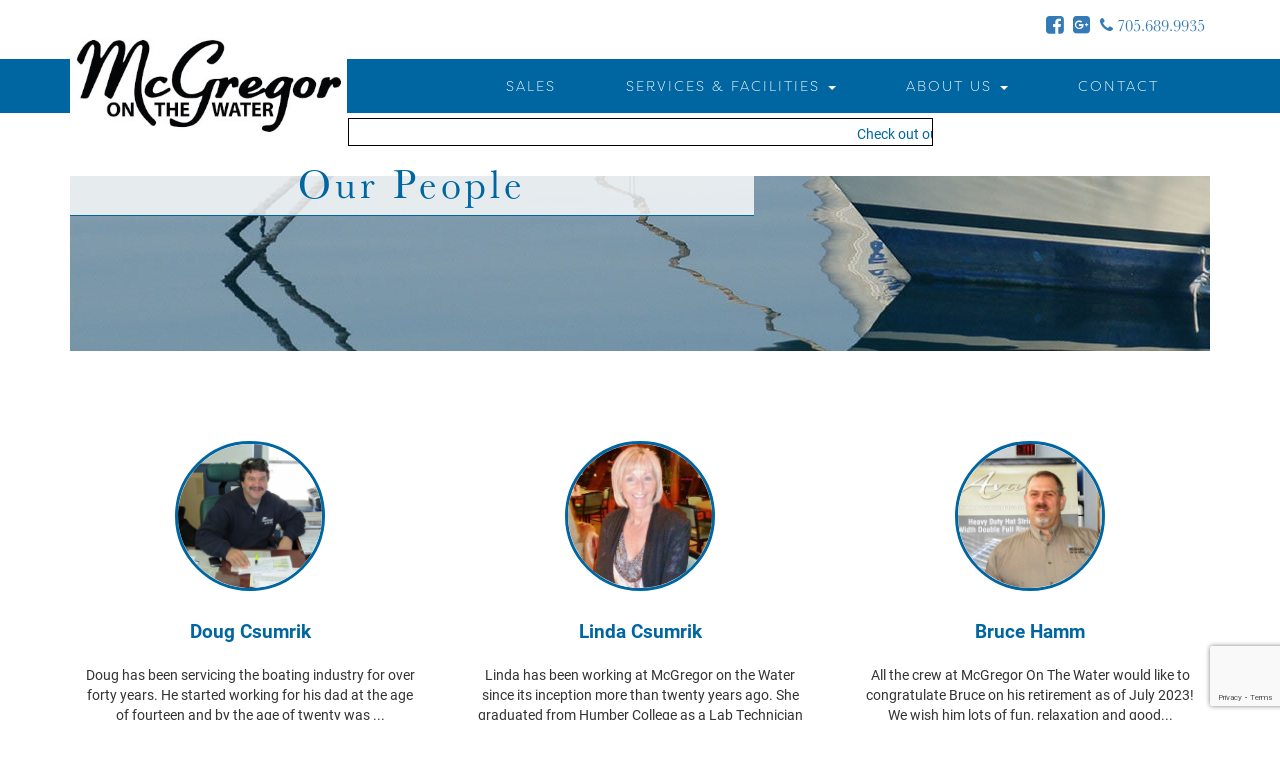

--- FILE ---
content_type: text/html; charset=UTF-8
request_url: https://mcgregoronthewater.ca/about-us/our-people/
body_size: 14916
content:
<!DOCTYPE html>

<html lang="en-CA">

<head>

	<meta charset="UTF-8">

	<meta name="viewport" content="width=device-width, initial-scale=1">

	<link rel="profile" href="http://gmpg.org/xfn/11">

	<script src="https://ajax.googleapis.com/ajax/libs/jquery/3.1.1/jquery.min.js"></script>

	<title>Our People &#8211; Mcgregor On The Water</title>
<meta name='robots' content='max-image-preview:large' />
<link rel='dns-prefetch' href='//maxcdn.bootstrapcdn.com' />
<link rel="alternate" title="oEmbed (JSON)" type="application/json+oembed" href="https://mcgregoronthewater.ca/wp-json/oembed/1.0/embed?url=https%3A%2F%2Fmcgregoronthewater.ca%2Fabout-us%2Four-people%2F" />
<link rel="alternate" title="oEmbed (XML)" type="text/xml+oembed" href="https://mcgregoronthewater.ca/wp-json/oembed/1.0/embed?url=https%3A%2F%2Fmcgregoronthewater.ca%2Fabout-us%2Four-people%2F&#038;format=xml" />
<style id='wp-img-auto-sizes-contain-inline-css' type='text/css'>
img:is([sizes=auto i],[sizes^="auto," i]){contain-intrinsic-size:3000px 1500px}
/*# sourceURL=wp-img-auto-sizes-contain-inline-css */
</style>
<style id='wp-emoji-styles-inline-css' type='text/css'>

	img.wp-smiley, img.emoji {
		display: inline !important;
		border: none !important;
		box-shadow: none !important;
		height: 1em !important;
		width: 1em !important;
		margin: 0 0.07em !important;
		vertical-align: -0.1em !important;
		background: none !important;
		padding: 0 !important;
	}
/*# sourceURL=wp-emoji-styles-inline-css */
</style>
<style id='wp-block-library-inline-css' type='text/css'>
:root{--wp-block-synced-color:#7a00df;--wp-block-synced-color--rgb:122,0,223;--wp-bound-block-color:var(--wp-block-synced-color);--wp-editor-canvas-background:#ddd;--wp-admin-theme-color:#007cba;--wp-admin-theme-color--rgb:0,124,186;--wp-admin-theme-color-darker-10:#006ba1;--wp-admin-theme-color-darker-10--rgb:0,107,160.5;--wp-admin-theme-color-darker-20:#005a87;--wp-admin-theme-color-darker-20--rgb:0,90,135;--wp-admin-border-width-focus:2px}@media (min-resolution:192dpi){:root{--wp-admin-border-width-focus:1.5px}}.wp-element-button{cursor:pointer}:root .has-very-light-gray-background-color{background-color:#eee}:root .has-very-dark-gray-background-color{background-color:#313131}:root .has-very-light-gray-color{color:#eee}:root .has-very-dark-gray-color{color:#313131}:root .has-vivid-green-cyan-to-vivid-cyan-blue-gradient-background{background:linear-gradient(135deg,#00d084,#0693e3)}:root .has-purple-crush-gradient-background{background:linear-gradient(135deg,#34e2e4,#4721fb 50%,#ab1dfe)}:root .has-hazy-dawn-gradient-background{background:linear-gradient(135deg,#faaca8,#dad0ec)}:root .has-subdued-olive-gradient-background{background:linear-gradient(135deg,#fafae1,#67a671)}:root .has-atomic-cream-gradient-background{background:linear-gradient(135deg,#fdd79a,#004a59)}:root .has-nightshade-gradient-background{background:linear-gradient(135deg,#330968,#31cdcf)}:root .has-midnight-gradient-background{background:linear-gradient(135deg,#020381,#2874fc)}:root{--wp--preset--font-size--normal:16px;--wp--preset--font-size--huge:42px}.has-regular-font-size{font-size:1em}.has-larger-font-size{font-size:2.625em}.has-normal-font-size{font-size:var(--wp--preset--font-size--normal)}.has-huge-font-size{font-size:var(--wp--preset--font-size--huge)}.has-text-align-center{text-align:center}.has-text-align-left{text-align:left}.has-text-align-right{text-align:right}.has-fit-text{white-space:nowrap!important}#end-resizable-editor-section{display:none}.aligncenter{clear:both}.items-justified-left{justify-content:flex-start}.items-justified-center{justify-content:center}.items-justified-right{justify-content:flex-end}.items-justified-space-between{justify-content:space-between}.screen-reader-text{border:0;clip-path:inset(50%);height:1px;margin:-1px;overflow:hidden;padding:0;position:absolute;width:1px;word-wrap:normal!important}.screen-reader-text:focus{background-color:#ddd;clip-path:none;color:#444;display:block;font-size:1em;height:auto;left:5px;line-height:normal;padding:15px 23px 14px;text-decoration:none;top:5px;width:auto;z-index:100000}html :where(.has-border-color){border-style:solid}html :where([style*=border-top-color]){border-top-style:solid}html :where([style*=border-right-color]){border-right-style:solid}html :where([style*=border-bottom-color]){border-bottom-style:solid}html :where([style*=border-left-color]){border-left-style:solid}html :where([style*=border-width]){border-style:solid}html :where([style*=border-top-width]){border-top-style:solid}html :where([style*=border-right-width]){border-right-style:solid}html :where([style*=border-bottom-width]){border-bottom-style:solid}html :where([style*=border-left-width]){border-left-style:solid}html :where(img[class*=wp-image-]){height:auto;max-width:100%}:where(figure){margin:0 0 1em}html :where(.is-position-sticky){--wp-admin--admin-bar--position-offset:var(--wp-admin--admin-bar--height,0px)}@media screen and (max-width:600px){html :where(.is-position-sticky){--wp-admin--admin-bar--position-offset:0px}}

/*# sourceURL=wp-block-library-inline-css */
</style><link rel='stylesheet' id='wc-blocks-style-css' href='https://mcgregoronthewater.ca/wp-content/plugins/woocommerce/assets/client/blocks/wc-blocks.css?ver=wc-10.4.3' type='text/css' media='all' />
<style id='global-styles-inline-css' type='text/css'>
:root{--wp--preset--aspect-ratio--square: 1;--wp--preset--aspect-ratio--4-3: 4/3;--wp--preset--aspect-ratio--3-4: 3/4;--wp--preset--aspect-ratio--3-2: 3/2;--wp--preset--aspect-ratio--2-3: 2/3;--wp--preset--aspect-ratio--16-9: 16/9;--wp--preset--aspect-ratio--9-16: 9/16;--wp--preset--color--black: #000000;--wp--preset--color--cyan-bluish-gray: #abb8c3;--wp--preset--color--white: #ffffff;--wp--preset--color--pale-pink: #f78da7;--wp--preset--color--vivid-red: #cf2e2e;--wp--preset--color--luminous-vivid-orange: #ff6900;--wp--preset--color--luminous-vivid-amber: #fcb900;--wp--preset--color--light-green-cyan: #7bdcb5;--wp--preset--color--vivid-green-cyan: #00d084;--wp--preset--color--pale-cyan-blue: #8ed1fc;--wp--preset--color--vivid-cyan-blue: #0693e3;--wp--preset--color--vivid-purple: #9b51e0;--wp--preset--gradient--vivid-cyan-blue-to-vivid-purple: linear-gradient(135deg,rgb(6,147,227) 0%,rgb(155,81,224) 100%);--wp--preset--gradient--light-green-cyan-to-vivid-green-cyan: linear-gradient(135deg,rgb(122,220,180) 0%,rgb(0,208,130) 100%);--wp--preset--gradient--luminous-vivid-amber-to-luminous-vivid-orange: linear-gradient(135deg,rgb(252,185,0) 0%,rgb(255,105,0) 100%);--wp--preset--gradient--luminous-vivid-orange-to-vivid-red: linear-gradient(135deg,rgb(255,105,0) 0%,rgb(207,46,46) 100%);--wp--preset--gradient--very-light-gray-to-cyan-bluish-gray: linear-gradient(135deg,rgb(238,238,238) 0%,rgb(169,184,195) 100%);--wp--preset--gradient--cool-to-warm-spectrum: linear-gradient(135deg,rgb(74,234,220) 0%,rgb(151,120,209) 20%,rgb(207,42,186) 40%,rgb(238,44,130) 60%,rgb(251,105,98) 80%,rgb(254,248,76) 100%);--wp--preset--gradient--blush-light-purple: linear-gradient(135deg,rgb(255,206,236) 0%,rgb(152,150,240) 100%);--wp--preset--gradient--blush-bordeaux: linear-gradient(135deg,rgb(254,205,165) 0%,rgb(254,45,45) 50%,rgb(107,0,62) 100%);--wp--preset--gradient--luminous-dusk: linear-gradient(135deg,rgb(255,203,112) 0%,rgb(199,81,192) 50%,rgb(65,88,208) 100%);--wp--preset--gradient--pale-ocean: linear-gradient(135deg,rgb(255,245,203) 0%,rgb(182,227,212) 50%,rgb(51,167,181) 100%);--wp--preset--gradient--electric-grass: linear-gradient(135deg,rgb(202,248,128) 0%,rgb(113,206,126) 100%);--wp--preset--gradient--midnight: linear-gradient(135deg,rgb(2,3,129) 0%,rgb(40,116,252) 100%);--wp--preset--font-size--small: 13px;--wp--preset--font-size--medium: 20px;--wp--preset--font-size--large: 36px;--wp--preset--font-size--x-large: 42px;--wp--preset--spacing--20: 0.44rem;--wp--preset--spacing--30: 0.67rem;--wp--preset--spacing--40: 1rem;--wp--preset--spacing--50: 1.5rem;--wp--preset--spacing--60: 2.25rem;--wp--preset--spacing--70: 3.38rem;--wp--preset--spacing--80: 5.06rem;--wp--preset--shadow--natural: 6px 6px 9px rgba(0, 0, 0, 0.2);--wp--preset--shadow--deep: 12px 12px 50px rgba(0, 0, 0, 0.4);--wp--preset--shadow--sharp: 6px 6px 0px rgba(0, 0, 0, 0.2);--wp--preset--shadow--outlined: 6px 6px 0px -3px rgb(255, 255, 255), 6px 6px rgb(0, 0, 0);--wp--preset--shadow--crisp: 6px 6px 0px rgb(0, 0, 0);}:where(.is-layout-flex){gap: 0.5em;}:where(.is-layout-grid){gap: 0.5em;}body .is-layout-flex{display: flex;}.is-layout-flex{flex-wrap: wrap;align-items: center;}.is-layout-flex > :is(*, div){margin: 0;}body .is-layout-grid{display: grid;}.is-layout-grid > :is(*, div){margin: 0;}:where(.wp-block-columns.is-layout-flex){gap: 2em;}:where(.wp-block-columns.is-layout-grid){gap: 2em;}:where(.wp-block-post-template.is-layout-flex){gap: 1.25em;}:where(.wp-block-post-template.is-layout-grid){gap: 1.25em;}.has-black-color{color: var(--wp--preset--color--black) !important;}.has-cyan-bluish-gray-color{color: var(--wp--preset--color--cyan-bluish-gray) !important;}.has-white-color{color: var(--wp--preset--color--white) !important;}.has-pale-pink-color{color: var(--wp--preset--color--pale-pink) !important;}.has-vivid-red-color{color: var(--wp--preset--color--vivid-red) !important;}.has-luminous-vivid-orange-color{color: var(--wp--preset--color--luminous-vivid-orange) !important;}.has-luminous-vivid-amber-color{color: var(--wp--preset--color--luminous-vivid-amber) !important;}.has-light-green-cyan-color{color: var(--wp--preset--color--light-green-cyan) !important;}.has-vivid-green-cyan-color{color: var(--wp--preset--color--vivid-green-cyan) !important;}.has-pale-cyan-blue-color{color: var(--wp--preset--color--pale-cyan-blue) !important;}.has-vivid-cyan-blue-color{color: var(--wp--preset--color--vivid-cyan-blue) !important;}.has-vivid-purple-color{color: var(--wp--preset--color--vivid-purple) !important;}.has-black-background-color{background-color: var(--wp--preset--color--black) !important;}.has-cyan-bluish-gray-background-color{background-color: var(--wp--preset--color--cyan-bluish-gray) !important;}.has-white-background-color{background-color: var(--wp--preset--color--white) !important;}.has-pale-pink-background-color{background-color: var(--wp--preset--color--pale-pink) !important;}.has-vivid-red-background-color{background-color: var(--wp--preset--color--vivid-red) !important;}.has-luminous-vivid-orange-background-color{background-color: var(--wp--preset--color--luminous-vivid-orange) !important;}.has-luminous-vivid-amber-background-color{background-color: var(--wp--preset--color--luminous-vivid-amber) !important;}.has-light-green-cyan-background-color{background-color: var(--wp--preset--color--light-green-cyan) !important;}.has-vivid-green-cyan-background-color{background-color: var(--wp--preset--color--vivid-green-cyan) !important;}.has-pale-cyan-blue-background-color{background-color: var(--wp--preset--color--pale-cyan-blue) !important;}.has-vivid-cyan-blue-background-color{background-color: var(--wp--preset--color--vivid-cyan-blue) !important;}.has-vivid-purple-background-color{background-color: var(--wp--preset--color--vivid-purple) !important;}.has-black-border-color{border-color: var(--wp--preset--color--black) !important;}.has-cyan-bluish-gray-border-color{border-color: var(--wp--preset--color--cyan-bluish-gray) !important;}.has-white-border-color{border-color: var(--wp--preset--color--white) !important;}.has-pale-pink-border-color{border-color: var(--wp--preset--color--pale-pink) !important;}.has-vivid-red-border-color{border-color: var(--wp--preset--color--vivid-red) !important;}.has-luminous-vivid-orange-border-color{border-color: var(--wp--preset--color--luminous-vivid-orange) !important;}.has-luminous-vivid-amber-border-color{border-color: var(--wp--preset--color--luminous-vivid-amber) !important;}.has-light-green-cyan-border-color{border-color: var(--wp--preset--color--light-green-cyan) !important;}.has-vivid-green-cyan-border-color{border-color: var(--wp--preset--color--vivid-green-cyan) !important;}.has-pale-cyan-blue-border-color{border-color: var(--wp--preset--color--pale-cyan-blue) !important;}.has-vivid-cyan-blue-border-color{border-color: var(--wp--preset--color--vivid-cyan-blue) !important;}.has-vivid-purple-border-color{border-color: var(--wp--preset--color--vivid-purple) !important;}.has-vivid-cyan-blue-to-vivid-purple-gradient-background{background: var(--wp--preset--gradient--vivid-cyan-blue-to-vivid-purple) !important;}.has-light-green-cyan-to-vivid-green-cyan-gradient-background{background: var(--wp--preset--gradient--light-green-cyan-to-vivid-green-cyan) !important;}.has-luminous-vivid-amber-to-luminous-vivid-orange-gradient-background{background: var(--wp--preset--gradient--luminous-vivid-amber-to-luminous-vivid-orange) !important;}.has-luminous-vivid-orange-to-vivid-red-gradient-background{background: var(--wp--preset--gradient--luminous-vivid-orange-to-vivid-red) !important;}.has-very-light-gray-to-cyan-bluish-gray-gradient-background{background: var(--wp--preset--gradient--very-light-gray-to-cyan-bluish-gray) !important;}.has-cool-to-warm-spectrum-gradient-background{background: var(--wp--preset--gradient--cool-to-warm-spectrum) !important;}.has-blush-light-purple-gradient-background{background: var(--wp--preset--gradient--blush-light-purple) !important;}.has-blush-bordeaux-gradient-background{background: var(--wp--preset--gradient--blush-bordeaux) !important;}.has-luminous-dusk-gradient-background{background: var(--wp--preset--gradient--luminous-dusk) !important;}.has-pale-ocean-gradient-background{background: var(--wp--preset--gradient--pale-ocean) !important;}.has-electric-grass-gradient-background{background: var(--wp--preset--gradient--electric-grass) !important;}.has-midnight-gradient-background{background: var(--wp--preset--gradient--midnight) !important;}.has-small-font-size{font-size: var(--wp--preset--font-size--small) !important;}.has-medium-font-size{font-size: var(--wp--preset--font-size--medium) !important;}.has-large-font-size{font-size: var(--wp--preset--font-size--large) !important;}.has-x-large-font-size{font-size: var(--wp--preset--font-size--x-large) !important;}
/*# sourceURL=global-styles-inline-css */
</style>

<style id='classic-theme-styles-inline-css' type='text/css'>
/*! This file is auto-generated */
.wp-block-button__link{color:#fff;background-color:#32373c;border-radius:9999px;box-shadow:none;text-decoration:none;padding:calc(.667em + 2px) calc(1.333em + 2px);font-size:1.125em}.wp-block-file__button{background:#32373c;color:#fff;text-decoration:none}
/*# sourceURL=/wp-includes/css/classic-themes.min.css */
</style>
<link rel='stylesheet' id='contact-form-7-css' href='https://mcgregoronthewater.ca/wp-content/plugins/contact-form-7/includes/css/styles.css?ver=6.1.4' type='text/css' media='all' />
<link rel='stylesheet' id='fancybox-css' href='https://mcgregoronthewater.ca/wp-content/plugins/dd-galleries/css/jquery.fancybox.css?ver=2.1.5' type='text/css' media='all' />
<link rel='stylesheet' id='dd-galleries-css' href='https://mcgregoronthewater.ca/wp-content/plugins/dd-galleries/css/dd-galleries.css?ver=2.1.5' type='text/css' media='all' />
<link rel='stylesheet' id='woocommerce-layout-css' href='https://mcgregoronthewater.ca/wp-content/plugins/woocommerce/assets/css/woocommerce-layout.css?ver=10.4.3' type='text/css' media='all' />
<link rel='stylesheet' id='woocommerce-smallscreen-css' href='https://mcgregoronthewater.ca/wp-content/plugins/woocommerce/assets/css/woocommerce-smallscreen.css?ver=10.4.3' type='text/css' media='only screen and (max-width: 768px)' />
<link rel='stylesheet' id='woocommerce-general-css' href='https://mcgregoronthewater.ca/wp-content/plugins/woocommerce/assets/css/woocommerce.css?ver=10.4.3' type='text/css' media='all' />
<style id='woocommerce-inline-inline-css' type='text/css'>
.woocommerce form .form-row .required { visibility: visible; }
/*# sourceURL=woocommerce-inline-inline-css */
</style>
<link rel='stylesheet' id='wooswipe-pswp-css-css' href='https://mcgregoronthewater.ca/wp-content/plugins/wooswipe/public/pswp/photoswipe.css?ver=3.0.1' type='text/css' media='all' />
<link rel='stylesheet' id='wooswipe-pswp-skin-css' href='https://mcgregoronthewater.ca/wp-content/plugins/wooswipe/public/pswp/default-skin/default-skin.css?ver=3.0.1' type='text/css' media='all' />
<link rel='stylesheet' id='wooswipe-slick-css-css' href='https://mcgregoronthewater.ca/wp-content/plugins/wooswipe/public/slick/slick.css?ver=3.0.1' type='text/css' media='all' />
<link rel='stylesheet' id='wooswipe-slick-theme-css' href='https://mcgregoronthewater.ca/wp-content/plugins/wooswipe/public/slick/slick-theme.css?ver=3.0.1' type='text/css' media='all' />
<link rel='stylesheet' id='wooswipe-css-css' href='https://mcgregoronthewater.ca/wp-content/plugins/wooswipe/public/css/wooswipe.css?ver=3.0.1' type='text/css' media='all' />
<link rel='stylesheet' id='cff-css' href='https://mcgregoronthewater.ca/wp-content/plugins/custom-facebook-feed/assets/css/cff-style.min.css?ver=4.3.4' type='text/css' media='all' />
<link rel='stylesheet' id='sb-font-awesome-css' href='https://maxcdn.bootstrapcdn.com/font-awesome/4.7.0/css/font-awesome.min.css?ver=6.9' type='text/css' media='all' />
<link rel='stylesheet' id='mcgregor-style-css' href='https://mcgregoronthewater.ca/wp-content/themes/mcgregor-v2/style.css?ver=6.9' type='text/css' media='all' />
<link rel='stylesheet' id='font-awesome-css' href='https://maxcdn.bootstrapcdn.com/font-awesome/4.7.0/css/font-awesome.min.css?ver=6.9' type='text/css' media='all' />
<link rel='stylesheet' id='bootstrap-css-css' href='https://maxcdn.bootstrapcdn.com/bootstrap/3.3.6/css/bootstrap.min.css?ver=6.9' type='text/css' media='all' />
<link rel='stylesheet' id='stylesheet-css' href='https://mcgregoronthewater.ca/wp-content/themes/mcgregor-v2/css/fireside.css?ver=6.9' type='text/css' media='all' />
<script type="text/javascript" src="https://mcgregoronthewater.ca/wp-includes/js/jquery/jquery.min.js?ver=3.7.1" id="jquery-core-js"></script>
<script type="text/javascript" src="https://mcgregoronthewater.ca/wp-includes/js/jquery/jquery-migrate.min.js?ver=3.4.1" id="jquery-migrate-js"></script>
<script type="text/javascript" src="https://mcgregoronthewater.ca/wp-content/plugins/dd-galleries/js/jquery.fancybox.pack.js?ver=2.1.5" id="fancybox-js"></script>
<script type="text/javascript" id="wk-tag-manager-script-js-after">
/* <![CDATA[ */
function shouldTrack(){
var trackLoggedIn = false;
var loggedIn = false;
if(!loggedIn){
return true;
} else if( trackLoggedIn ) {
return true;
}
return false;
}
function hasWKGoogleAnalyticsCookie() {
return (new RegExp('wp_wk_ga_untrack_' + document.location.hostname)).test(document.cookie);
}
if (!hasWKGoogleAnalyticsCookie() && shouldTrack()) {
//Google Tag Manager
(function (w, d, s, l, i) {
w[l] = w[l] || [];
w[l].push({
'gtm.start':
new Date().getTime(), event: 'gtm.js'
});
var f = d.getElementsByTagName(s)[0],
j = d.createElement(s), dl = l != 'dataLayer' ? '&l=' + l : '';
j.async = true;
j.src =
'https://www.googletagmanager.com/gtm.js?id=' + i + dl;
f.parentNode.insertBefore(j, f);
})(window, document, 'script', 'dataLayer', 'GTM-W8TN39S');
}

//# sourceURL=wk-tag-manager-script-js-after
/* ]]> */
</script>
<script type="text/javascript" src="https://mcgregoronthewater.ca/wp-content/plugins/woocommerce/assets/js/jquery-blockui/jquery.blockUI.min.js?ver=2.7.0-wc.10.4.3" id="wc-jquery-blockui-js" defer="defer" data-wp-strategy="defer"></script>
<script type="text/javascript" src="https://mcgregoronthewater.ca/wp-content/plugins/woocommerce/assets/js/js-cookie/js.cookie.min.js?ver=2.1.4-wc.10.4.3" id="wc-js-cookie-js" defer="defer" data-wp-strategy="defer"></script>
<script type="text/javascript" id="woocommerce-js-extra">
/* <![CDATA[ */
var woocommerce_params = {"ajax_url":"/wp-admin/admin-ajax.php","wc_ajax_url":"/?wc-ajax=%%endpoint%%","i18n_password_show":"Show password","i18n_password_hide":"Hide password"};
//# sourceURL=woocommerce-js-extra
/* ]]> */
</script>
<script type="text/javascript" src="https://mcgregoronthewater.ca/wp-content/plugins/woocommerce/assets/js/frontend/woocommerce.min.js?ver=10.4.3" id="woocommerce-js" defer="defer" data-wp-strategy="defer"></script>
<script type="text/javascript" src="https://mcgregoronthewater.ca/wp-content/plugins/wooswipe/public/pswp/photoswipe.min.js?ver=3.0.1" id="wooswipe-pswp-js"></script>
<script type="text/javascript" src="https://mcgregoronthewater.ca/wp-content/plugins/wooswipe/public/pswp/photoswipe-ui-default.min.js?ver=3.0.1" id="wooswipe-pswp-ui-js"></script>
<script type="text/javascript" src="https://mcgregoronthewater.ca/wp-content/plugins/wooswipe/public/slick/slick.min.js?ver=3.0.1" id="wooswipe-slick-js"></script>
<script type="text/javascript" src="https://maxcdn.bootstrapcdn.com/bootstrap/3.3.7/js/bootstrap.min.js?ver=6.9" id="bootstrap-js-js"></script>
<link rel="https://api.w.org/" href="https://mcgregoronthewater.ca/wp-json/" /><link rel="alternate" title="JSON" type="application/json" href="https://mcgregoronthewater.ca/wp-json/wp/v2/pages/48" /><link rel="EditURI" type="application/rsd+xml" title="RSD" href="https://mcgregoronthewater.ca/xmlrpc.php?rsd" />
<link rel="canonical" href="https://mcgregoronthewater.ca/about-us/our-people/" />
<link rel='shortlink' href='https://mcgregoronthewater.ca/?p=48' />
	<noscript><style>.woocommerce-product-gallery{ opacity: 1 !important; }</style></noscript>
	<link rel="icon" href="https://mcgregoronthewater.ca/wp-content/uploads/2017/03/cropped-favicon-32x32.png" sizes="32x32" />
<link rel="icon" href="https://mcgregoronthewater.ca/wp-content/uploads/2017/03/cropped-favicon-192x192.png" sizes="192x192" />
<link rel="apple-touch-icon" href="https://mcgregoronthewater.ca/wp-content/uploads/2017/03/cropped-favicon-180x180.png" />
<meta name="msapplication-TileImage" content="https://mcgregoronthewater.ca/wp-content/uploads/2017/03/cropped-favicon-270x270.png" />
		<style type="text/css" id="wp-custom-css">
			img {
	height: auto;
}		</style>
		


	<script>

		(function(d) {

			var config = {

				kitId: 'ukj8vxc',

				scriptTimeout: 3000,

				async: true

			},

			h=d.documentElement,t=setTimeout(function(){h.className=h.className.replace(/\bwf-loading\b/g,"")+" wf-inactive";},config.scriptTimeout),tk=d.createElement("script"),f=false,s=d.getElementsByTagName("script")[0],a;h.className+=" wf-loading";tk.src='https://use.typekit.net/'+config.kitId+'.js';tk.async=true;tk.onload=tk.onreadystatechange=function(){a=this.readyState;if(f||a&&a!="complete"&&a!="loaded")return;f=true;clearTimeout(t);try{Typekit.load(config)}catch(e){}};s.parentNode.insertBefore(tk,s)

		})(document);

	</script>



</head>



<body class="wp-singular page-template-default page page-id-48 page-child parent-pageid-5 wp-theme-mcgregor-v2 theme-mcgregor-v2 woocommerce-no-js">

<script>

  (function(i,s,o,g,r,a,m){i['GoogleAnalyticsObject']=r;i[r]=i[r]||function(){

  (i[r].q=i[r].q||[]).push(arguments)},i[r].l=1*new Date();a=s.createElement(o),

  m=s.getElementsByTagName(o)[0];a.async=1;a.src=g;m.parentNode.insertBefore(a,m)

  })(window,document,'script','https://www.google-analytics.com/analytics.js','ga');



  ga('create', 'UA-96403891-1', 'auto');

  ga('send', 'pageview');



</script>

	<div id="page" class="site">

		<div class="container header-contact">

			<div class="row">

				<div>

					<ul>

						<li><a href="https://www.facebook.com/McGregor-On-The-Water-114510765250975/" target="_blank" class="icon"><i class="fa fa-facebook-square" aria-hidden="true"></i></a></li>

						<li><a href="https://plus.google.com/109901608728056070137" target="_blank" class="icon"><i class="fa fa-google-plus-square" aria-hidden="true"></i></a></li>

						<li><a class="phone-link" href="tel:7056899935"><i class="fa fa-phone" aria-hidden="true"></i> 705.689.9935</a></li>

					</ul>

				</div>

			</div>

		</div>

		<div  id="masthead" class="site-header" role="banner">

			<a class="hidden-lg navbar-brand" href="https://mcgregoronthewater.ca">

				<img class="center-block img-responsive" src="https://mcgregoronthewater.ca/wp-content/themes/mcgregor-v2/images/mcgregor-marine-logo.jpg"  alt="McGregor On The Water">

			</a>

			<nav class="navbar navbar-mcgregor" role="navigation">

				<div class="container">







					<div class="navbar-header">

						<button type="button" class="navbar-toggle" data-toggle="collapse" data-target="#navbar-collapse-1">

							<span class="sr-only">Toggle navigation</span>

							<span class="icon-bar"></span>

							<span class="icon-bar"></span>

							<span class="icon-bar"></span>

						</button>

						<a class="navbar-brand visible-lg" href="https://mcgregoronthewater.ca">

							<img class="center-block img-responsive" src="https://mcgregoronthewater.ca/wp-content/themes/mcgregor-v2/images/mcgregor-marine-logo.jpg"  alt="McGregor On The Water">

						</a>

					</div>



					<div id="navbar-collapse-1" class="collapse navbar-collapse"><ul id="menu-primary-menu" class="nav navbar-nav navbar"><li id="menu-item-12210" class="menu-item menu-item-type-post_type menu-item-object-page menu-item-12210"><a title="Sales" href="https://mcgregoronthewater.ca/sales/">Sales</a></li>
<li id="menu-item-13" class="menu-item menu-item-type-post_type menu-item-object-page menu-item-has-children menu-item-13 dropdown"><a title="Services &#038; Facilities" href="#" data-toggle="dropdown" class="dropdown-toggle" aria-haspopup="true">Services &#038; Facilities <span class="caret"></span></a>
<ul role="menu" class=" dropdown-menu">
	<li id="menu-item-38" class="menu-item menu-item-type-post_type menu-item-object-page menu-item-38"><a title="Services &amp; Repairs" href="https://mcgregoronthewater.ca/services-facilities/services-repairs/">Services &amp; Repairs</a></li>
	<li id="menu-item-39" class="menu-item menu-item-type-post_type menu-item-object-page menu-item-39"><a title="Docking &amp; Fuel" href="https://mcgregoronthewater.ca/services-facilities/docking-fuel/">Docking &amp; Fuel</a></li>
	<li id="menu-item-40" class="menu-item menu-item-type-post_type menu-item-object-page menu-item-40"><a title="Storage" href="https://mcgregoronthewater.ca/services-facilities/storage/">Storage</a></li>
	<li id="menu-item-46" class="menu-item menu-item-type-post_type menu-item-object-page menu-item-46"><a title="Fiberglass Repairs" href="https://mcgregoronthewater.ca/services-facilities/fiberglass-repairs/">Fiberglass Repairs</a></li>
	<li id="menu-item-41" class="menu-item menu-item-type-post_type menu-item-object-page menu-item-41"><a title="Transportation" href="https://mcgregoronthewater.ca/services-facilities/transportation/">Transportation</a></li>
	<li id="menu-item-44" class="menu-item menu-item-type-post_type menu-item-object-page menu-item-44"><a title="Tops &amp; Upholstery" href="https://mcgregoronthewater.ca/services-facilities/tops-upholstery/">Tops &amp; Upholstery</a></li>
	<li id="menu-item-42" class="menu-item menu-item-type-post_type menu-item-object-page menu-item-42"><a title="Boater’s Accessories" href="https://mcgregoronthewater.ca/services-facilities/boaters-accessories/">Boater’s Accessories</a></li>
</ul>
</li>
<li id="menu-item-16" class="menu-item menu-item-type-post_type menu-item-object-page current-page-ancestor current-menu-ancestor current-menu-parent current-page-parent current_page_parent current_page_ancestor menu-item-has-children menu-item-16 dropdown"><a title="About Us" href="#" data-toggle="dropdown" class="dropdown-toggle" aria-haspopup="true">About Us <span class="caret"></span></a>
<ul role="menu" class=" dropdown-menu">
	<li id="menu-item-56" class="menu-item menu-item-type-post_type menu-item-object-page menu-item-56"><a title="Our Commitment" href="https://mcgregoronthewater.ca/about-us/our-commitment/">Our Commitment</a></li>
	<li id="menu-item-57" class="menu-item menu-item-type-post_type menu-item-object-page current-menu-item page_item page-item-48 current_page_item menu-item-57 active"><a title="Our People" href="https://mcgregoronthewater.ca/about-us/our-people/">Our People</a></li>
	<li id="menu-item-58" class="menu-item menu-item-type-post_type menu-item-object-page menu-item-58"><a title="In The Community" href="https://mcgregoronthewater.ca/about-us/in-the-community/">In The Community</a></li>
	<li id="menu-item-59" class="menu-item menu-item-type-post_type menu-item-object-page menu-item-59"><a title="Photo Gallery" href="https://mcgregoronthewater.ca/about-us/photo-gallery/">Photo Gallery</a></li>
	<li id="menu-item-43" class="menu-item menu-item-type-post_type menu-item-object-page menu-item-43"><a title="Lake Couchiching" href="https://mcgregoronthewater.ca/about-us/lake-couchiching/">Lake Couchiching</a></li>
	<li id="menu-item-4100" class="menu-item menu-item-type-post_type menu-item-object-page menu-item-4100"><a title="Marina News" href="https://mcgregoronthewater.ca/about-us/marina-news/">Marina News</a></li>
</ul>
</li>
<li id="menu-item-15" class="menu-item menu-item-type-post_type menu-item-object-page menu-item-15"><a title="Contact" href="https://mcgregoronthewater.ca/contact-us/">Contact</a></li>
</ul></div>
				</div>

			</nav>



			<div class="container">

				<div class="row secondary-row">

					<div class="ticker col-xs-6 col-sm-0 col-sm-offset-0 col-sm-6 col-lg-offset-3 col-lg-6"><div>Check out our selection of new Avalon Pontoon boats or our quality pre-owned boats for sale. Don&#039;t see something you like? Let us know and we&#039;ll do our best to find it!
</div></div>

					<div class="col-xs-6 col-sm-6 col-lg-3">

						     <div id="plemx-root"></div>

					</div>

				</div>



			</div>

		</div>

	</div>

  
<div class="container">	<div id="primary" class="content-area">		<main id="main" class="site-main" role="main">			<article id="post-48" class="post-48 page type-page status-publish has-post-thumbnail hentry">
	
		<header class="article-header banner" style="background-image:url(https://mcgregoronthewater.ca/wp-content/uploads/2017/03/people.jpg)">
			<h1>Our People</h1>
		</header>
	
	<div class="entry-content global">
		
  <div class="row">
    
      <div class="col-sm-4 profile-wrapper has-bio">
        <div class="col-sm-12">
          <div class="thumbnail-wrapper profile-thumbnail-wrapper"><span><img decoding="async" width="150" height="150" src="https://mcgregoronthewater.ca/wp-content/uploads/2017/03/Doug--150x150.png" class="img-circle center-block image-border" alt="" srcset="https://mcgregoronthewater.ca/wp-content/uploads/2017/03/Doug--150x150.png 150w, https://mcgregoronthewater.ca/wp-content/uploads/2017/03/Doug--300x300.png 300w, https://mcgregoronthewater.ca/wp-content/uploads/2017/03/Doug--100x100.png 100w, https://mcgregoronthewater.ca/wp-content/uploads/2017/03/Doug--180x180.png 180w" sizes="(max-width: 150px) 100vw, 150px" /></span></div>
        </div>
        <div class="col-sm-12">
          <div class="name-wrapper">
            <h3 class="name">
              Doug Csumrik
            </h3>
          </div>
          
            <div class="profile-excerpt">Doug has been servicing the boating industry for over forty years. He started working for his dad at the age of fourteen and by the age of twenty was ...</div>
            <div class="text-center">
            <button type="button" class="btn primary-button" data-toggle="modal" data-target="#person-237-modal">
              View Profile <i class="fa fa-caret-right" aria-hidden="true"></i>
            </button>
            </div>
            <div class="modal fade" id="person-237-modal" tabindex="-1" role="dialog">
              <div class="modal-dialog" role="document">
                <div class="modal-content">
                  <div class="modal-header">
                    <button type="button" class="close" data-dismiss="modal" aria-label="Close"><span aria-hidden="true">&times;</span></button>
                    <!-- <h4 class="modal-title"></h4> -->
                  </div>
                  <div class="modal-body">
                  <div class="row">
                  <div class="col-sm-4">
                  <img decoding="async" width="150" height="150" src="https://mcgregoronthewater.ca/wp-content/uploads/2017/03/Doug--150x150.png" class="img-circle center-block" alt="" srcset="https://mcgregoronthewater.ca/wp-content/uploads/2017/03/Doug--150x150.png 150w, https://mcgregoronthewater.ca/wp-content/uploads/2017/03/Doug--300x300.png 300w, https://mcgregoronthewater.ca/wp-content/uploads/2017/03/Doug--100x100.png 100w, https://mcgregoronthewater.ca/wp-content/uploads/2017/03/Doug--180x180.png 180w" sizes="(max-width: 150px) 100vw, 150px" />
              </div>
              <div class="col-sm-8">
              <h3>Doug Csumrik</h3>
              		<h4>President / Sales / Service Manager</h4>
                    <p>Doug has been servicing the boating industry for over forty years. He started working for his dad at the age of fourteen and by the age of twenty was working full time. He has been a marine and small engine technician since 1981. He strives to keep his clients happy and will stop at nothing to do just that. You can usually find Doug somewhere around the Marina seven days a week during the busy season, whether it be in the Bobcat, Forklift or just helping one of the techs in the yard.</p>

                    </div>
                  </div>
                  </div>
                  <div class="modal-footer">
                    <button type="button" class="btn btn-default" data-dismiss="modal">Close</button>
                  </div>
                </div><!-- /.modal-content -->
              </div><!-- /.modal-dialog -->
            </div><!-- /.modal -->
          
          
        </div>
      </div>
      
      <div class="col-sm-4 profile-wrapper has-bio">
        <div class="col-sm-12">
          <div class="thumbnail-wrapper profile-thumbnail-wrapper"><span><img decoding="async" width="150" height="150" src="https://mcgregoronthewater.ca/wp-content/uploads/2017/03/Linda-150x150.png" class="img-circle center-block image-border" alt="" srcset="https://mcgregoronthewater.ca/wp-content/uploads/2017/03/Linda-150x150.png 150w, https://mcgregoronthewater.ca/wp-content/uploads/2017/03/Linda-300x300.png 300w, https://mcgregoronthewater.ca/wp-content/uploads/2017/03/Linda-100x100.png 100w, https://mcgregoronthewater.ca/wp-content/uploads/2017/03/Linda-180x180.png 180w" sizes="(max-width: 150px) 100vw, 150px" /></span></div>
        </div>
        <div class="col-sm-12">
          <div class="name-wrapper">
            <h3 class="name">
              Linda Csumrik
            </h3>
          </div>
          
            <div class="profile-excerpt">Linda has been working at McGregor on the Water since its inception more than twenty years ago. She graduated from Humber College as a Lab Technician ...</div>
            <div class="text-center">
            <button type="button" class="btn primary-button" data-toggle="modal" data-target="#person-239-modal">
              View Profile <i class="fa fa-caret-right" aria-hidden="true"></i>
            </button>
            </div>
            <div class="modal fade" id="person-239-modal" tabindex="-1" role="dialog">
              <div class="modal-dialog" role="document">
                <div class="modal-content">
                  <div class="modal-header">
                    <button type="button" class="close" data-dismiss="modal" aria-label="Close"><span aria-hidden="true">&times;</span></button>
                    <!-- <h4 class="modal-title"></h4> -->
                  </div>
                  <div class="modal-body">
                  <div class="row">
                  <div class="col-sm-4">
                  <img loading="lazy" decoding="async" width="150" height="150" src="https://mcgregoronthewater.ca/wp-content/uploads/2017/03/Linda-150x150.png" class="img-circle center-block" alt="" srcset="https://mcgregoronthewater.ca/wp-content/uploads/2017/03/Linda-150x150.png 150w, https://mcgregoronthewater.ca/wp-content/uploads/2017/03/Linda-300x300.png 300w, https://mcgregoronthewater.ca/wp-content/uploads/2017/03/Linda-100x100.png 100w, https://mcgregoronthewater.ca/wp-content/uploads/2017/03/Linda-180x180.png 180w" sizes="auto, (max-width: 150px) 100vw, 150px" />
              </div>
              <div class="col-sm-8">
              <h3>Linda Csumrik</h3>
              		<h4>Vice President/Office Management</h4>
                    <p>Linda has been working at McGregor on the Water since its inception more than twenty years ago. She graduated from Humber College as a Lab Technician and also raised a family for over twenty years. Linda is Vice-President of the company and oversees all aspects of the office. Linda manages and keeps all aspects of the office running smoothly. She is a member of the Joint Health and Safety Committee.</p>

                    </div>
                  </div>
                  </div>
                  <div class="modal-footer">
                    <button type="button" class="btn btn-default" data-dismiss="modal">Close</button>
                  </div>
                </div><!-- /.modal-content -->
              </div><!-- /.modal-dialog -->
            </div><!-- /.modal -->
          
          
        </div>
      </div>
      
      <div class="col-sm-4 profile-wrapper has-bio">
        <div class="col-sm-12">
          <div class="thumbnail-wrapper profile-thumbnail-wrapper"><span><img loading="lazy" decoding="async" width="150" height="150" src="https://mcgregoronthewater.ca/wp-content/uploads/2017/03/Bruce-150x150.png" class="img-circle center-block image-border" alt="" srcset="https://mcgregoronthewater.ca/wp-content/uploads/2017/03/Bruce-150x150.png 150w, https://mcgregoronthewater.ca/wp-content/uploads/2017/03/Bruce-300x300.png 300w, https://mcgregoronthewater.ca/wp-content/uploads/2017/03/Bruce-100x100.png 100w, https://mcgregoronthewater.ca/wp-content/uploads/2017/03/Bruce-180x180.png 180w" sizes="auto, (max-width: 150px) 100vw, 150px" /></span></div>
        </div>
        <div class="col-sm-12">
          <div class="name-wrapper">
            <h3 class="name">
              Bruce Hamm
            </h3>
          </div>
          
            <div class="profile-excerpt">All the crew at McGregor On The Water would like to congratulate Bruce on his retirement as of July 2023! We wish him lots of fun, relaxation and good...</div>
            <div class="text-center">
            <button type="button" class="btn primary-button" data-toggle="modal" data-target="#person-241-modal">
              View Profile <i class="fa fa-caret-right" aria-hidden="true"></i>
            </button>
            </div>
            <div class="modal fade" id="person-241-modal" tabindex="-1" role="dialog">
              <div class="modal-dialog" role="document">
                <div class="modal-content">
                  <div class="modal-header">
                    <button type="button" class="close" data-dismiss="modal" aria-label="Close"><span aria-hidden="true">&times;</span></button>
                    <!-- <h4 class="modal-title"></h4> -->
                  </div>
                  <div class="modal-body">
                  <div class="row">
                  <div class="col-sm-4">
                  <img loading="lazy" decoding="async" width="150" height="150" src="https://mcgregoronthewater.ca/wp-content/uploads/2017/03/Bruce-150x150.png" class="img-circle center-block" alt="" srcset="https://mcgregoronthewater.ca/wp-content/uploads/2017/03/Bruce-150x150.png 150w, https://mcgregoronthewater.ca/wp-content/uploads/2017/03/Bruce-300x300.png 300w, https://mcgregoronthewater.ca/wp-content/uploads/2017/03/Bruce-100x100.png 100w, https://mcgregoronthewater.ca/wp-content/uploads/2017/03/Bruce-180x180.png 180w" sizes="auto, (max-width: 150px) 100vw, 150px" />
              </div>
              <div class="col-sm-8">
              <h3>Bruce Hamm</h3>
              		<h4>Sales</h4>
                    <p>All the crew at McGregor On The Water would like to congratulate Bruce on his retirement as of July 2023! We wish him lots of fun, relaxation and good health during his retirement &#8211; we will all miss having him as a part of our on the water family! All the best to you Bruce!</p>
<p>&nbsp;</p>
<p>After the purchase of a boat at McGregor on the Water over 10 seasons ago, Bruce started to work in our sales department and has been here since, helping clients to discover boating. Spending most of his winter in the hockey rink, it was Bruce’s love of boating in the summer that brought him on board with us. Working at getting ready to retire, Bruce has been involved in customer service for over 40 years and has a high level of energy and dedication to satisfy the customer. Bruce enjoys dealing with people, and his knowledge of boats and boating helps assist customers to make informed decisions, so as to get them on the water.</p>

                    </div>
                  </div>
                  </div>
                  <div class="modal-footer">
                    <button type="button" class="btn btn-default" data-dismiss="modal">Close</button>
                  </div>
                </div><!-- /.modal-content -->
              </div><!-- /.modal-dialog -->
            </div><!-- /.modal -->
          
          
        </div>
      </div>
      
      <div class="col-sm-4 profile-wrapper has-bio">
        <div class="col-sm-12">
          <div class="thumbnail-wrapper profile-thumbnail-wrapper"><span><img loading="lazy" decoding="async" width="150" height="150" src="https://mcgregoronthewater.ca/wp-content/uploads/2017/03/Andrew_C-150x150.png" class="img-circle center-block image-border" alt="" srcset="https://mcgregoronthewater.ca/wp-content/uploads/2017/03/Andrew_C-150x150.png 150w, https://mcgregoronthewater.ca/wp-content/uploads/2017/03/Andrew_C-300x300.png 300w, https://mcgregoronthewater.ca/wp-content/uploads/2017/03/Andrew_C-100x100.png 100w, https://mcgregoronthewater.ca/wp-content/uploads/2017/03/Andrew_C.png 442w" sizes="auto, (max-width: 150px) 100vw, 150px" /></span></div>
        </div>
        <div class="col-sm-12">
          <div class="name-wrapper">
            <h3 class="name">
              Andrew Csumrik
            </h3>
          </div>
          
            <div class="profile-excerpt">Andrew worked as a summer student for six years at McGregor on the Water. He graduated O.D.C.V.I with honours and graduated from Wilfrid Laurier Unive...</div>
            <div class="text-center">
            <button type="button" class="btn primary-button" data-toggle="modal" data-target="#person-260-modal">
              View Profile <i class="fa fa-caret-right" aria-hidden="true"></i>
            </button>
            </div>
            <div class="modal fade" id="person-260-modal" tabindex="-1" role="dialog">
              <div class="modal-dialog" role="document">
                <div class="modal-content">
                  <div class="modal-header">
                    <button type="button" class="close" data-dismiss="modal" aria-label="Close"><span aria-hidden="true">&times;</span></button>
                    <!-- <h4 class="modal-title"></h4> -->
                  </div>
                  <div class="modal-body">
                  <div class="row">
                  <div class="col-sm-4">
                  <img loading="lazy" decoding="async" width="150" height="150" src="https://mcgregoronthewater.ca/wp-content/uploads/2017/03/Andrew_C-150x150.png" class="img-circle center-block" alt="" srcset="https://mcgregoronthewater.ca/wp-content/uploads/2017/03/Andrew_C-150x150.png 150w, https://mcgregoronthewater.ca/wp-content/uploads/2017/03/Andrew_C-300x300.png 300w, https://mcgregoronthewater.ca/wp-content/uploads/2017/03/Andrew_C-100x100.png 100w, https://mcgregoronthewater.ca/wp-content/uploads/2017/03/Andrew_C.png 442w" sizes="auto, (max-width: 150px) 100vw, 150px" />
              </div>
              <div class="col-sm-8">
              <h3>Andrew Csumrik</h3>
              		<h4>Office Crew Member</h4>
                    <p>Andrew worked as a summer student for six years at McGregor on the Water. He graduated O.D.C.V.I with honours and graduated from Wilfrid Laurier University in the Honours Business Co-op Program, and has obtained his CFA.  Andrew has worked in the service department, on the Fuel Dock, and performing administration duties in the office. Andrew currently does not work on the marina property but acts as a consultant with us on all aspects of the business. He is a wealth of knowledge and an important aspect in the success of the marina.</p>

                    </div>
                  </div>
                  </div>
                  <div class="modal-footer">
                    <button type="button" class="btn btn-default" data-dismiss="modal">Close</button>
                  </div>
                </div><!-- /.modal-content -->
              </div><!-- /.modal-dialog -->
            </div><!-- /.modal -->
          
          
        </div>
      </div>
      
      <div class="col-sm-4 profile-wrapper has-bio">
        <div class="col-sm-12">
          <div class="thumbnail-wrapper profile-thumbnail-wrapper"><span><img loading="lazy" decoding="async" width="150" height="150" src="https://mcgregoronthewater.ca/wp-content/uploads/2017/03/laura2-1-150x150.jpg" class="img-circle center-block image-border" alt="" srcset="https://mcgregoronthewater.ca/wp-content/uploads/2017/03/laura2-1-150x150.jpg 150w, https://mcgregoronthewater.ca/wp-content/uploads/2017/03/laura2-1-300x300.jpg 300w, https://mcgregoronthewater.ca/wp-content/uploads/2017/03/laura2-1-100x100.jpg 100w" sizes="auto, (max-width: 150px) 100vw, 150px" /></span></div>
        </div>
        <div class="col-sm-12">
          <div class="name-wrapper">
            <h3 class="name">
              Laura Csumrik
            </h3>
          </div>
          
            <div class="profile-excerpt">Laura has worked at the marina part-time for nineteen years and attended Innisdale Secondary School where she graduated with Honours. She then went on...</div>
            <div class="text-center">
            <button type="button" class="btn primary-button" data-toggle="modal" data-target="#person-262-modal">
              View Profile <i class="fa fa-caret-right" aria-hidden="true"></i>
            </button>
            </div>
            <div class="modal fade" id="person-262-modal" tabindex="-1" role="dialog">
              <div class="modal-dialog" role="document">
                <div class="modal-content">
                  <div class="modal-header">
                    <button type="button" class="close" data-dismiss="modal" aria-label="Close"><span aria-hidden="true">&times;</span></button>
                    <!-- <h4 class="modal-title"></h4> -->
                  </div>
                  <div class="modal-body">
                  <div class="row">
                  <div class="col-sm-4">
                  <img loading="lazy" decoding="async" width="150" height="150" src="https://mcgregoronthewater.ca/wp-content/uploads/2017/03/laura2-1-150x150.jpg" class="img-circle center-block" alt="" srcset="https://mcgregoronthewater.ca/wp-content/uploads/2017/03/laura2-1-150x150.jpg 150w, https://mcgregoronthewater.ca/wp-content/uploads/2017/03/laura2-1-300x300.jpg 300w, https://mcgregoronthewater.ca/wp-content/uploads/2017/03/laura2-1-100x100.jpg 100w" sizes="auto, (max-width: 150px) 100vw, 150px" />
              </div>
              <div class="col-sm-8">
              <h3>Laura Csumrik</h3>
              		<h4>Office & Dock Crew Member</h4>
                    <p>Laura has worked at the marina part-time for nineteen years and attended Innisdale Secondary School where she graduated with Honours. She then went on to graduate from Barrie College of Hair and Aesthetics and is now a part-time Senior Hair Stylist in Barrie during the week. Laura helps out in every aspect of the marina; whether it be in the office, on the fuel dock, helping with maintenance, detailing boats, and pick-up and deliveries.  Laura has her First Aid Certificate and acts as a member of our safety committee. In her spare time she is a certified ISPC Skate Canada coach and resides in Barrie with her husband Brian, their twin girls Logan and Cali, and their pup Lincoln!</p>

                    </div>
                  </div>
                  </div>
                  <div class="modal-footer">
                    <button type="button" class="btn btn-default" data-dismiss="modal">Close</button>
                  </div>
                </div><!-- /.modal-content -->
              </div><!-- /.modal-dialog -->
            </div><!-- /.modal -->
          
          
        </div>
      </div>
      
      <div class="col-sm-4 profile-wrapper has-bio">
        <div class="col-sm-12">
          <div class="thumbnail-wrapper profile-thumbnail-wrapper"><span><img loading="lazy" decoding="async" width="150" height="150" src="https://mcgregoronthewater.ca/wp-content/uploads/2017/03/headshot-150x150.jpg" class="img-circle center-block image-border" alt="" srcset="https://mcgregoronthewater.ca/wp-content/uploads/2017/03/headshot-150x150.jpg 150w, https://mcgregoronthewater.ca/wp-content/uploads/2017/03/headshot-300x300.jpg 300w, https://mcgregoronthewater.ca/wp-content/uploads/2017/03/headshot-100x100.jpg 100w, https://mcgregoronthewater.ca/wp-content/uploads/2017/03/headshot-600x600.jpg 600w, https://mcgregoronthewater.ca/wp-content/uploads/2017/03/headshot-768x768.jpg 768w, https://mcgregoronthewater.ca/wp-content/uploads/2017/03/headshot-180x180.jpg 180w, https://mcgregoronthewater.ca/wp-content/uploads/2017/03/headshot.jpg 933w" sizes="auto, (max-width: 150px) 100vw, 150px" /></span></div>
        </div>
        <div class="col-sm-12">
          <div class="name-wrapper">
            <h3 class="name">
              Erin Csumrik Shaw
            </h3>
          </div>
          
            <div class="profile-excerpt">Erin has been working at McGregor on the Water for twenty years, when she started as a summer student. She graduated from O.D.C.V.I with honours and t...</div>
            <div class="text-center">
            <button type="button" class="btn primary-button" data-toggle="modal" data-target="#person-258-modal">
              View Profile <i class="fa fa-caret-right" aria-hidden="true"></i>
            </button>
            </div>
            <div class="modal fade" id="person-258-modal" tabindex="-1" role="dialog">
              <div class="modal-dialog" role="document">
                <div class="modal-content">
                  <div class="modal-header">
                    <button type="button" class="close" data-dismiss="modal" aria-label="Close"><span aria-hidden="true">&times;</span></button>
                    <!-- <h4 class="modal-title"></h4> -->
                  </div>
                  <div class="modal-body">
                  <div class="row">
                  <div class="col-sm-4">
                  <img loading="lazy" decoding="async" width="150" height="150" src="https://mcgregoronthewater.ca/wp-content/uploads/2017/03/headshot-150x150.jpg" class="img-circle center-block" alt="" srcset="https://mcgregoronthewater.ca/wp-content/uploads/2017/03/headshot-150x150.jpg 150w, https://mcgregoronthewater.ca/wp-content/uploads/2017/03/headshot-300x300.jpg 300w, https://mcgregoronthewater.ca/wp-content/uploads/2017/03/headshot-100x100.jpg 100w, https://mcgregoronthewater.ca/wp-content/uploads/2017/03/headshot-600x600.jpg 600w, https://mcgregoronthewater.ca/wp-content/uploads/2017/03/headshot-768x768.jpg 768w, https://mcgregoronthewater.ca/wp-content/uploads/2017/03/headshot-180x180.jpg 180w, https://mcgregoronthewater.ca/wp-content/uploads/2017/03/headshot.jpg 933w" sizes="auto, (max-width: 150px) 100vw, 150px" />
              </div>
              <div class="col-sm-8">
              <h3>Erin Csumrik Shaw</h3>
              		<h4>Office & Dock Crew Member</h4>
                    <p>Erin has been working at McGregor on the Water for twenty years, when she started as a summer student. She graduated from O.D.C.V.I with honours and then went on to graduate from Wilfrid Laurier University in 2008 with a Bachelors Degree in Honours Psychology. Erin has worked full time with us since then. Erin splits her time between the office and supervising the Fuel Dock, detailing boats and shrinkwrapping. Erin has her Safety Supervisor Certificate,  Safe Gas Dock Attendant Certificate, as well as her First Aid Certificate and she stands as our Safety Supervisor. Erin sits on the Boating Ontario&#8217;s Board of Directors which represents the recreational boating industry in Ontario. Erin also has a Health and Wellness Business with Arbonne and she is ISPC Skate Canada Certified and coaches figure skating. She lives in Marchmont with her husband Mitchell, daughters, Hannah &amp; Quinn and pup Maverick.</p>

                    </div>
                  </div>
                  </div>
                  <div class="modal-footer">
                    <button type="button" class="btn btn-default" data-dismiss="modal">Close</button>
                  </div>
                </div><!-- /.modal-content -->
              </div><!-- /.modal-dialog -->
            </div><!-- /.modal -->
          
          
        </div>
      </div>
      
      <div class="col-sm-4 profile-wrapper has-bio">
        <div class="col-sm-12">
          <div class="thumbnail-wrapper profile-thumbnail-wrapper"><span><img decoding="async" src="https://mcgregoronthewater.ca/wp-content/themes/mcgregor-v2/images/blank-f.png" class=" center-block img-circle"></span></div>
        </div>
        <div class="col-sm-12">
          <div class="name-wrapper">
            <h3 class="name">
              Hezekiah Glynn
            </h3>
          </div>
          
            <div class="profile-excerpt">Hezekiah Glynn is our Service Advisor at the marina with a strong background in the transportation industry since 1999 &#8211; managing for the last 1...</div>
            <div class="text-center">
            <button type="button" class="btn primary-button" data-toggle="modal" data-target="#person-10073-modal">
              View Profile <i class="fa fa-caret-right" aria-hidden="true"></i>
            </button>
            </div>
            <div class="modal fade" id="person-10073-modal" tabindex="-1" role="dialog">
              <div class="modal-dialog" role="document">
                <div class="modal-content">
                  <div class="modal-header">
                    <button type="button" class="close" data-dismiss="modal" aria-label="Close"><span aria-hidden="true">&times;</span></button>
                    <!-- <h4 class="modal-title"></h4> -->
                  </div>
                  <div class="modal-body">
                  <div class="row">
                  <div class="col-sm-4">
                  <img decoding="async" src="https://mcgregoronthewater.ca/wp-content/themes/mcgregor-v2/images/blank-f.png" class=" center-block">
              </div>
              <div class="col-sm-8">
              <h3>Hezekiah Glynn</h3>
              		<h4></h4>
                    <p>Hezekiah Glynn is our Service Advisor at the marina with a strong background in the transportation industry since 1999 &#8211; managing for the last 10 of those years. Hez understands the importance of organizing multiple projects at the marina, is an action oriented crew member who is ready to help you with any of your service recommendations. Hez enjoys spending his time off with his family and is a proud father of three.</p>

                    </div>
                  </div>
                  </div>
                  <div class="modal-footer">
                    <button type="button" class="btn btn-default" data-dismiss="modal">Close</button>
                  </div>
                </div><!-- /.modal-content -->
              </div><!-- /.modal-dialog -->
            </div><!-- /.modal -->
          
          
        </div>
      </div>
      
      <div class="col-sm-4 profile-wrapper has-bio">
        <div class="col-sm-12">
          <div class="thumbnail-wrapper profile-thumbnail-wrapper"><span><img decoding="async" src="https://mcgregoronthewater.ca/wp-content/themes/mcgregor-v2/images/blank-f.png" class=" center-block img-circle"></span></div>
        </div>
        <div class="col-sm-12">
          <div class="name-wrapper">
            <h3 class="name">
              Tara Angliss
            </h3>
          </div>
          
            <div class="profile-excerpt">Tara Angliss is a new member to our crew since spring of 2023 in Administration. She graduated from Park St. Collegiate in Orillia, attended 2 years o...</div>
            <div class="text-center">
            <button type="button" class="btn primary-button" data-toggle="modal" data-target="#person-10074-modal">
              View Profile <i class="fa fa-caret-right" aria-hidden="true"></i>
            </button>
            </div>
            <div class="modal fade" id="person-10074-modal" tabindex="-1" role="dialog">
              <div class="modal-dialog" role="document">
                <div class="modal-content">
                  <div class="modal-header">
                    <button type="button" class="close" data-dismiss="modal" aria-label="Close"><span aria-hidden="true">&times;</span></button>
                    <!-- <h4 class="modal-title"></h4> -->
                  </div>
                  <div class="modal-body">
                  <div class="row">
                  <div class="col-sm-4">
                  <img decoding="async" src="https://mcgregoronthewater.ca/wp-content/themes/mcgregor-v2/images/blank-f.png" class=" center-block">
              </div>
              <div class="col-sm-8">
              <h3>Tara Angliss</h3>
              		<h4></h4>
                    <p>Tara Angliss is a new member to our crew since spring of 2023 in Administration. She graduated from Park St. Collegiate in Orillia, attended 2 years of Travel and Tourism at Georgian College in Barrie and then graduated from trade school with honours spending over 2 decades as a Licensed Hairstylist at a local salon/spa. She has a great deal of experience with customer care and small business skills and we’re excited to have her here. Tara lives in Washago with her husband Steve, is a bonus mom to 4 kids, two daughter in-laws and two beautiful grandchildren.</p>

                    </div>
                  </div>
                  </div>
                  <div class="modal-footer">
                    <button type="button" class="btn btn-default" data-dismiss="modal">Close</button>
                  </div>
                </div><!-- /.modal-content -->
              </div><!-- /.modal-dialog -->
            </div><!-- /.modal -->
          
          
        </div>
      </div>
      
      <div class="col-sm-4 profile-wrapper has-bio">
        <div class="col-sm-12">
          <div class="thumbnail-wrapper profile-thumbnail-wrapper"><span><img loading="lazy" decoding="async" width="150" height="150" src="https://mcgregoronthewater.ca/wp-content/uploads/2017/03/Mark-150x150.png" class="img-circle center-block image-border" alt="" srcset="https://mcgregoronthewater.ca/wp-content/uploads/2017/03/Mark-150x150.png 150w, https://mcgregoronthewater.ca/wp-content/uploads/2017/03/Mark-300x300.png 300w, https://mcgregoronthewater.ca/wp-content/uploads/2017/03/Mark-100x100.png 100w, https://mcgregoronthewater.ca/wp-content/uploads/2017/03/Mark-180x180.png 180w" sizes="auto, (max-width: 150px) 100vw, 150px" /></span></div>
        </div>
        <div class="col-sm-12">
          <div class="name-wrapper">
            <h3 class="name">
              Mark Short
            </h3>
          </div>
          
            <div class="profile-excerpt">Mark is a veteran member of our team and has been with McGregor on the Water for 16 years. He attended O.D.C.V.I high school in Orillia and then went ...</div>
            <div class="text-center">
            <button type="button" class="btn primary-button" data-toggle="modal" data-target="#person-253-modal">
              View Profile <i class="fa fa-caret-right" aria-hidden="true"></i>
            </button>
            </div>
            <div class="modal fade" id="person-253-modal" tabindex="-1" role="dialog">
              <div class="modal-dialog" role="document">
                <div class="modal-content">
                  <div class="modal-header">
                    <button type="button" class="close" data-dismiss="modal" aria-label="Close"><span aria-hidden="true">&times;</span></button>
                    <!-- <h4 class="modal-title"></h4> -->
                  </div>
                  <div class="modal-body">
                  <div class="row">
                  <div class="col-sm-4">
                  <img loading="lazy" decoding="async" width="150" height="150" src="https://mcgregoronthewater.ca/wp-content/uploads/2017/03/Mark-150x150.png" class="img-circle center-block" alt="" srcset="https://mcgregoronthewater.ca/wp-content/uploads/2017/03/Mark-150x150.png 150w, https://mcgregoronthewater.ca/wp-content/uploads/2017/03/Mark-300x300.png 300w, https://mcgregoronthewater.ca/wp-content/uploads/2017/03/Mark-100x100.png 100w, https://mcgregoronthewater.ca/wp-content/uploads/2017/03/Mark-180x180.png 180w" sizes="auto, (max-width: 150px) 100vw, 150px" />
              </div>
              <div class="col-sm-8">
              <h3>Mark Short</h3>
              		<h4>Certified Marine Technician Crew Member</h4>
                    <p>Mark is a veteran member of our team and has been with McGregor on the Water for 16 years. He attended O.D.C.V.I high school in Orillia and then went on to graduate from Georgian College. He participated in Georgian’s apprenticeship program and is now a Licensed Marine Technician.  He is actively continuing his education with Mercury University and is now Mercury Outboard and Mercruiser Certified. Mark is the shop supervisor and we value his wealth of knowledge.  He oversees the other technicians and offers assistance whenever needed.  There is no job that Mark is not afraid to tackle and we have the utmost confidence in his ability to complete any job he comes across. Marks lives with his partner Twylla, their many dogs and when not at the marina looks after their farm and many animals.</p>

                    </div>
                  </div>
                  </div>
                  <div class="modal-footer">
                    <button type="button" class="btn btn-default" data-dismiss="modal">Close</button>
                  </div>
                </div><!-- /.modal-content -->
              </div><!-- /.modal-dialog -->
            </div><!-- /.modal -->
          
          
        </div>
      </div>
      
      <div class="col-sm-4 profile-wrapper has-bio">
        <div class="col-sm-12">
          <div class="thumbnail-wrapper profile-thumbnail-wrapper"><span><img loading="lazy" decoding="async" width="150" height="150" src="https://mcgregoronthewater.ca/wp-content/uploads/2017/03/Matt-150x150.png" class="img-circle center-block image-border" alt="" srcset="https://mcgregoronthewater.ca/wp-content/uploads/2017/03/Matt-150x150.png 150w, https://mcgregoronthewater.ca/wp-content/uploads/2017/03/Matt-100x100.png 100w, https://mcgregoronthewater.ca/wp-content/uploads/2017/03/Matt-180x180.png 180w" sizes="auto, (max-width: 150px) 100vw, 150px" /></span></div>
        </div>
        <div class="col-sm-12">
          <div class="name-wrapper">
            <h3 class="name">
              Matt Milham
            </h3>
          </div>
          
            <div class="profile-excerpt">This is Matt’s eighth year at MOTW. He was born and raised in New Zealand. Matt studied Electronics at Auckland Institute of Technology and entered th...</div>
            <div class="text-center">
            <button type="button" class="btn primary-button" data-toggle="modal" data-target="#person-256-modal">
              View Profile <i class="fa fa-caret-right" aria-hidden="true"></i>
            </button>
            </div>
            <div class="modal fade" id="person-256-modal" tabindex="-1" role="dialog">
              <div class="modal-dialog" role="document">
                <div class="modal-content">
                  <div class="modal-header">
                    <button type="button" class="close" data-dismiss="modal" aria-label="Close"><span aria-hidden="true">&times;</span></button>
                    <!-- <h4 class="modal-title"></h4> -->
                  </div>
                  <div class="modal-body">
                  <div class="row">
                  <div class="col-sm-4">
                  <img loading="lazy" decoding="async" width="150" height="150" src="https://mcgregoronthewater.ca/wp-content/uploads/2017/03/Matt-150x150.png" class="img-circle center-block" alt="" srcset="https://mcgregoronthewater.ca/wp-content/uploads/2017/03/Matt-150x150.png 150w, https://mcgregoronthewater.ca/wp-content/uploads/2017/03/Matt-100x100.png 100w, https://mcgregoronthewater.ca/wp-content/uploads/2017/03/Matt-180x180.png 180w" sizes="auto, (max-width: 150px) 100vw, 150px" />
              </div>
              <div class="col-sm-8">
              <h3>Matt Milham</h3>
              		<h4>Level 3 Apprentice Service Crew Member</h4>
                    <p>This is Matt’s eighth year at MOTW. He was born and raised in New Zealand. Matt studied Electronics at Auckland Institute of Technology and entered the field as a service technician. Matt’s interest in Music led him to complete a diploma in audio engineering at SAE Institute New Zealand. Matt ended up traveling and took a job on a cruise line for four years where he met a beautiful Canadian whom he is now married to. After immigrating to Canada, Matt studied at Georgian College to gain his certificate as a Marine Engine Mechanic. He was awarded the Percy Alfred Pegahmagabow Memorial Award. He is currently a Level 3 Apprentice and is just waiting to write his final exam to become a licensed Marine Technician. Matt is Mercury Outboard and Mercruiser Engine Certified and is continuing his Mercury University Education each year.</p>

                    </div>
                  </div>
                  </div>
                  <div class="modal-footer">
                    <button type="button" class="btn btn-default" data-dismiss="modal">Close</button>
                  </div>
                </div><!-- /.modal-content -->
              </div><!-- /.modal-dialog -->
            </div><!-- /.modal -->
          
          
        </div>
      </div>
      
      <div class="col-sm-4 profile-wrapper has-bio">
        <div class="col-sm-12">
          <div class="thumbnail-wrapper profile-thumbnail-wrapper"><span><img decoding="async" src="https://mcgregoronthewater.ca/wp-content/themes/mcgregor-v2/images/blank-f.png" class=" center-block img-circle"></span></div>
        </div>
        <div class="col-sm-12">
          <div class="name-wrapper">
            <h3 class="name">
              Chris Clodd
            </h3>
          </div>
          
            <div class="profile-excerpt">Chris has been a member of our team for 5 years now! He started out shrinkwrapping and maintenance and has now graduated to technician in our shop. Ch...</div>
            <div class="text-center">
            <button type="button" class="btn primary-button" data-toggle="modal" data-target="#person-9266-modal">
              View Profile <i class="fa fa-caret-right" aria-hidden="true"></i>
            </button>
            </div>
            <div class="modal fade" id="person-9266-modal" tabindex="-1" role="dialog">
              <div class="modal-dialog" role="document">
                <div class="modal-content">
                  <div class="modal-header">
                    <button type="button" class="close" data-dismiss="modal" aria-label="Close"><span aria-hidden="true">&times;</span></button>
                    <!-- <h4 class="modal-title"></h4> -->
                  </div>
                  <div class="modal-body">
                  <div class="row">
                  <div class="col-sm-4">
                  <img decoding="async" src="https://mcgregoronthewater.ca/wp-content/themes/mcgregor-v2/images/blank-f.png" class=" center-block">
              </div>
              <div class="col-sm-8">
              <h3>Chris Clodd</h3>
              		<h4></h4>
                    <p>Chris has been a member of our team for 5 years now! He started out shrinkwrapping and maintenance and has now graduated to technician in our shop. Chris is a hardworking yet easygoing guy who never hesitates to get a job done. Chris lives nearby with his wife, Katana, two young daughters and their two pups.</p>

                    </div>
                  </div>
                  </div>
                  <div class="modal-footer">
                    <button type="button" class="btn btn-default" data-dismiss="modal">Close</button>
                  </div>
                </div><!-- /.modal-content -->
              </div><!-- /.modal-dialog -->
            </div><!-- /.modal -->
          
          
        </div>
      </div>
      
      <div class="col-sm-4 profile-wrapper has-bio">
        <div class="col-sm-12">
          <div class="thumbnail-wrapper profile-thumbnail-wrapper"><span><img loading="lazy" decoding="async" width="150" height="150" src="https://mcgregoronthewater.ca/wp-content/uploads/2017/03/Roy-150x150.png" class="img-circle center-block image-border" alt="" srcset="https://mcgregoronthewater.ca/wp-content/uploads/2017/03/Roy-150x150.png 150w, https://mcgregoronthewater.ca/wp-content/uploads/2017/03/Roy-100x100.png 100w, https://mcgregoronthewater.ca/wp-content/uploads/2017/03/Roy-180x180.png 180w" sizes="auto, (max-width: 150px) 100vw, 150px" /></span></div>
        </div>
        <div class="col-sm-12">
          <div class="name-wrapper">
            <h3 class="name">
              Roy LeBlanc
            </h3>
          </div>
          
            <div class="profile-excerpt">This will be Roy&#8217;s seventh year on the team at McGregor on the Water. Roy has over 35 years in the commercial industry. He was a service manager...</div>
            <div class="text-center">
            <button type="button" class="btn primary-button" data-toggle="modal" data-target="#person-250-modal">
              View Profile <i class="fa fa-caret-right" aria-hidden="true"></i>
            </button>
            </div>
            <div class="modal fade" id="person-250-modal" tabindex="-1" role="dialog">
              <div class="modal-dialog" role="document">
                <div class="modal-content">
                  <div class="modal-header">
                    <button type="button" class="close" data-dismiss="modal" aria-label="Close"><span aria-hidden="true">&times;</span></button>
                    <!-- <h4 class="modal-title"></h4> -->
                  </div>
                  <div class="modal-body">
                  <div class="row">
                  <div class="col-sm-4">
                  <img loading="lazy" decoding="async" width="150" height="150" src="https://mcgregoronthewater.ca/wp-content/uploads/2017/03/Roy-150x150.png" class="img-circle center-block" alt="" srcset="https://mcgregoronthewater.ca/wp-content/uploads/2017/03/Roy-150x150.png 150w, https://mcgregoronthewater.ca/wp-content/uploads/2017/03/Roy-100x100.png 100w, https://mcgregoronthewater.ca/wp-content/uploads/2017/03/Roy-180x180.png 180w" sizes="auto, (max-width: 150px) 100vw, 150px" />
              </div>
              <div class="col-sm-8">
              <h3>Roy LeBlanc</h3>
              		<h4>Parts Manager/Service Writer Crew Member</h4>
                    <p>This will be Roy&#8217;s seventh year on the team at McGregor on the Water. Roy has over 35 years in the commercial industry. He was a service manager in the glass business dealing with customer service and ordering. Roy is acting as Parts Manager and Service Writer at the marina. Roy is our go-to for making sure the service department has what they need to continue getting things done.  If we don&#8217;t have what you need in stock Roy will do his best to find it!</p>

                    </div>
                  </div>
                  </div>
                  <div class="modal-footer">
                    <button type="button" class="btn btn-default" data-dismiss="modal">Close</button>
                  </div>
                </div><!-- /.modal-content -->
              </div><!-- /.modal-dialog -->
            </div><!-- /.modal -->
          
          
        </div>
      </div>
      
  </div>
  

	</div><!-- .entry-content -->

</article><!-- #post-## -->		</main><!-- #main -->	</div><!-- #primary -->	</div>
</div><!-- .row -->
</div><!-- #content -->

<footer id="colophon" class="container-fluid site-footer" role="contentinfo">
	<div class="row">
		<div class="footer">
			
				<a class="primary-button footer-button" href="https://seavalue.com/catalogues/2025_SeaValue-Canada/" target="_blank">SEA VALUE CATALOGUE<i class="fa fa-caret-right" aria-hidden="true"></i></a>
			
			<div class="left">
				<div>
					<ul>
						<li><img src="https://mcgregoronthewater.ca/wp-content/themes/mcgregor-v2/images/footer/boating-ontario.jpg" class="img-responsive" alt="Boating Ontario"></li>
						<li><img src="https://mcgregoronthewater.ca/wp-content/themes/mcgregor-v2/images/footer/clean-marine.jpg" class="img-responsive" alt="Clean Marine"></li>
						<li>
							<p>3331 McClelland Rd.<br>Washago, ON L0K 2B0</p>
							<a href="https://www.google.com/maps/place/3331+McClelland+Rd,+Washago,+ON+L0K+2B0,+Canada/@44.746585,-79.342531,15z/data=!4m5!3m4!1s0x4d2aa118c968ff89:0x9261d93f995ab27d!8m2!3d44.7465853!4d-79.3425311?hl=en-US" target="_blank">GET DIRECTIONS <i class="fa fa-caret-right" aria-hidden="true"></i></a>
						</li>
					</ul>
				</div>
			</div>
			<div class="right">
				<div>
					<ul>
						<li><a href="https://confirmsubscription.com/h/d/FB6BA21D3B2AE18E" class="btn newsletter" target="_blank">Sign up for our Newsletter</a></li>
						<li><a href="https://www.facebook.com/McGregor-On-The-Water-114510765250975/" target="_blank" class="icon"><i class="fa fa-facebook-square" aria-hidden="true"></i></a></li>
						<li><a href="https://plus.google.com/109901608728056070137" target="_blank" class="icon"><i class="fa fa-google-plus-square" aria-hidden="true"></i></a></li>
					</ul>
				</div>
			</div>
		</div>
	</div>
</footer><!-- #colophon -->
<div class="container-fluid copy-right">
	<div class="row">
		<p>&copy; 2017 McGregor on the Water. All Rights Reserved. Website designed and developed by <a href="http://firesideagency.ca" target="_blank">Fireside Agency.</p>
	</div>
</div>
</div><!-- #page -->

<script type="speculationrules">
{"prefetch":[{"source":"document","where":{"and":[{"href_matches":"/*"},{"not":{"href_matches":["/wp-*.php","/wp-admin/*","/wp-content/uploads/*","/wp-content/*","/wp-content/plugins/*","/wp-content/themes/mcgregor-v2/*","/*\\?(.+)"]}},{"not":{"selector_matches":"a[rel~=\"nofollow\"]"}},{"not":{"selector_matches":".no-prefetch, .no-prefetch a"}}]},"eagerness":"conservative"}]}
</script>
<!-- Custom Facebook Feed JS -->
<script type="text/javascript">var cffajaxurl = "https://mcgregoronthewater.ca/wp-admin/admin-ajax.php";
var cfflinkhashtags = "true";
</script>

	<script type="text/javascript">
	var GETGA_settings = {"first_delay":"1","second_delay":"2","debug":"none"};
	var GETGA_events = [{"selector":"#wpcf7-f406-p1246-o1 form","description":"Product Inquiry","category":"Submit Inquiry","action_type":"submit","action_label":"submit","label":"Submit Inquiry","status":"active"},{"selector":"a.inquire","description":"Product Contact for Finance","category":"Clicking Finance","action_type":"click","action_label":"click","label":"Clicking Finance","status":"active"},{"selector":"a.phone-link","description":"Clicking the Phone Number","category":"Phone Number","action_type":"click","action_label":"click","label":"Phone Number","status":"active"}];
	</script>
	<script type="text/javascript" defer="defer" src="https://mcgregoronthewater.ca/wp-content/plugins/gravitate-event-tracking/gravitate_event_tracking.js?v=1.5.3"></script>

	<noscript>
    <iframe src="https://www.googletagmanager.com/ns.html?id=GTM-W8TN39S" height="0" width="0"
        style="display:none;visibility:hidden"></iframe>
</noscript>

	<script type='text/javascript'>
		(function () {
			var c = document.body.className;
			c = c.replace(/woocommerce-no-js/, 'woocommerce-js');
			document.body.className = c;
		})();
	</script>
	<script type="text/javascript" src="https://mcgregoronthewater.ca/wp-includes/js/dist/hooks.min.js?ver=dd5603f07f9220ed27f1" id="wp-hooks-js"></script>
<script type="text/javascript" src="https://mcgregoronthewater.ca/wp-includes/js/dist/i18n.min.js?ver=c26c3dc7bed366793375" id="wp-i18n-js"></script>
<script type="text/javascript" id="wp-i18n-js-after">
/* <![CDATA[ */
wp.i18n.setLocaleData( { 'text direction\u0004ltr': [ 'ltr' ] } );
//# sourceURL=wp-i18n-js-after
/* ]]> */
</script>
<script type="text/javascript" src="https://mcgregoronthewater.ca/wp-content/plugins/contact-form-7/includes/swv/js/index.js?ver=6.1.4" id="swv-js"></script>
<script type="text/javascript" id="contact-form-7-js-before">
/* <![CDATA[ */
var wpcf7 = {
    "api": {
        "root": "https:\/\/mcgregoronthewater.ca\/wp-json\/",
        "namespace": "contact-form-7\/v1"
    },
    "cached": 1
};
//# sourceURL=contact-form-7-js-before
/* ]]> */
</script>
<script type="text/javascript" src="https://mcgregoronthewater.ca/wp-content/plugins/contact-form-7/includes/js/index.js?ver=6.1.4" id="contact-form-7-js"></script>
<script type="text/javascript" src="https://mcgregoronthewater.ca/wp-content/plugins/dd-peoplemanager/js/dd-peoplemanager.js?ver=6.9" id="dd-peoplemanager-js"></script>
<script type="text/javascript" id="wooswipe-js-js-extra">
/* <![CDATA[ */
var wooswipe_wp_plugin_path = {"templateUrl":"https://mcgregoronthewater.ca/wp-content/plugins/wooswipe"};
var wooswipe_data = {"addpin":"","icon_bg_color":"#000000","icon_stroke_color":"#ffffff","product_main_slider":""};
//# sourceURL=wooswipe-js-js-extra
/* ]]> */
</script>
<script type="text/javascript" src="https://mcgregoronthewater.ca/wp-content/plugins/wooswipe/public/js/wooswipe.js" id="wooswipe-js-js"></script>
<script type="text/javascript" src="https://mcgregoronthewater.ca/wp-content/plugins/custom-facebook-feed/assets/js/cff-scripts.min.js?ver=4.3.4" id="cffscripts-js"></script>
<script type="text/javascript" src="https://mcgregoronthewater.ca/wp-content/plugins/woocommerce/assets/js/sourcebuster/sourcebuster.min.js?ver=10.4.3" id="sourcebuster-js-js"></script>
<script type="text/javascript" id="wc-order-attribution-js-extra">
/* <![CDATA[ */
var wc_order_attribution = {"params":{"lifetime":1.0000000000000000818030539140313095458623138256371021270751953125e-5,"session":30,"base64":false,"ajaxurl":"https://mcgregoronthewater.ca/wp-admin/admin-ajax.php","prefix":"wc_order_attribution_","allowTracking":true},"fields":{"source_type":"current.typ","referrer":"current_add.rf","utm_campaign":"current.cmp","utm_source":"current.src","utm_medium":"current.mdm","utm_content":"current.cnt","utm_id":"current.id","utm_term":"current.trm","utm_source_platform":"current.plt","utm_creative_format":"current.fmt","utm_marketing_tactic":"current.tct","session_entry":"current_add.ep","session_start_time":"current_add.fd","session_pages":"session.pgs","session_count":"udata.vst","user_agent":"udata.uag"}};
//# sourceURL=wc-order-attribution-js-extra
/* ]]> */
</script>
<script type="text/javascript" src="https://mcgregoronthewater.ca/wp-content/plugins/woocommerce/assets/js/frontend/order-attribution.min.js?ver=10.4.3" id="wc-order-attribution-js"></script>
<script type="text/javascript" src="https://www.google.com/recaptcha/api.js?render=6LePPIMqAAAAAEOLm6YAdTIZJPSqKKNJr-wDFhTL&amp;ver=3.0" id="google-recaptcha-js"></script>
<script type="text/javascript" src="https://mcgregoronthewater.ca/wp-includes/js/dist/vendor/wp-polyfill.min.js?ver=3.15.0" id="wp-polyfill-js"></script>
<script type="text/javascript" id="wpcf7-recaptcha-js-before">
/* <![CDATA[ */
var wpcf7_recaptcha = {
    "sitekey": "6LePPIMqAAAAAEOLm6YAdTIZJPSqKKNJr-wDFhTL",
    "actions": {
        "homepage": "homepage",
        "contactform": "contactform"
    }
};
//# sourceURL=wpcf7-recaptcha-js-before
/* ]]> */
</script>
<script type="text/javascript" src="https://mcgregoronthewater.ca/wp-content/plugins/contact-form-7/modules/recaptcha/index.js?ver=6.1.4" id="wpcf7-recaptcha-js"></script>
<script id="wp-emoji-settings" type="application/json">
{"baseUrl":"https://s.w.org/images/core/emoji/17.0.2/72x72/","ext":".png","svgUrl":"https://s.w.org/images/core/emoji/17.0.2/svg/","svgExt":".svg","source":{"concatemoji":"https://mcgregoronthewater.ca/wp-includes/js/wp-emoji-release.min.js?ver=6.9"}}
</script>
<script type="module">
/* <![CDATA[ */
/*! This file is auto-generated */
const a=JSON.parse(document.getElementById("wp-emoji-settings").textContent),o=(window._wpemojiSettings=a,"wpEmojiSettingsSupports"),s=["flag","emoji"];function i(e){try{var t={supportTests:e,timestamp:(new Date).valueOf()};sessionStorage.setItem(o,JSON.stringify(t))}catch(e){}}function c(e,t,n){e.clearRect(0,0,e.canvas.width,e.canvas.height),e.fillText(t,0,0);t=new Uint32Array(e.getImageData(0,0,e.canvas.width,e.canvas.height).data);e.clearRect(0,0,e.canvas.width,e.canvas.height),e.fillText(n,0,0);const a=new Uint32Array(e.getImageData(0,0,e.canvas.width,e.canvas.height).data);return t.every((e,t)=>e===a[t])}function p(e,t){e.clearRect(0,0,e.canvas.width,e.canvas.height),e.fillText(t,0,0);var n=e.getImageData(16,16,1,1);for(let e=0;e<n.data.length;e++)if(0!==n.data[e])return!1;return!0}function u(e,t,n,a){switch(t){case"flag":return n(e,"\ud83c\udff3\ufe0f\u200d\u26a7\ufe0f","\ud83c\udff3\ufe0f\u200b\u26a7\ufe0f")?!1:!n(e,"\ud83c\udde8\ud83c\uddf6","\ud83c\udde8\u200b\ud83c\uddf6")&&!n(e,"\ud83c\udff4\udb40\udc67\udb40\udc62\udb40\udc65\udb40\udc6e\udb40\udc67\udb40\udc7f","\ud83c\udff4\u200b\udb40\udc67\u200b\udb40\udc62\u200b\udb40\udc65\u200b\udb40\udc6e\u200b\udb40\udc67\u200b\udb40\udc7f");case"emoji":return!a(e,"\ud83e\u1fac8")}return!1}function f(e,t,n,a){let r;const o=(r="undefined"!=typeof WorkerGlobalScope&&self instanceof WorkerGlobalScope?new OffscreenCanvas(300,150):document.createElement("canvas")).getContext("2d",{willReadFrequently:!0}),s=(o.textBaseline="top",o.font="600 32px Arial",{});return e.forEach(e=>{s[e]=t(o,e,n,a)}),s}function r(e){var t=document.createElement("script");t.src=e,t.defer=!0,document.head.appendChild(t)}a.supports={everything:!0,everythingExceptFlag:!0},new Promise(t=>{let n=function(){try{var e=JSON.parse(sessionStorage.getItem(o));if("object"==typeof e&&"number"==typeof e.timestamp&&(new Date).valueOf()<e.timestamp+604800&&"object"==typeof e.supportTests)return e.supportTests}catch(e){}return null}();if(!n){if("undefined"!=typeof Worker&&"undefined"!=typeof OffscreenCanvas&&"undefined"!=typeof URL&&URL.createObjectURL&&"undefined"!=typeof Blob)try{var e="postMessage("+f.toString()+"("+[JSON.stringify(s),u.toString(),c.toString(),p.toString()].join(",")+"));",a=new Blob([e],{type:"text/javascript"});const r=new Worker(URL.createObjectURL(a),{name:"wpTestEmojiSupports"});return void(r.onmessage=e=>{i(n=e.data),r.terminate(),t(n)})}catch(e){}i(n=f(s,u,c,p))}t(n)}).then(e=>{for(const n in e)a.supports[n]=e[n],a.supports.everything=a.supports.everything&&a.supports[n],"flag"!==n&&(a.supports.everythingExceptFlag=a.supports.everythingExceptFlag&&a.supports[n]);var t;a.supports.everythingExceptFlag=a.supports.everythingExceptFlag&&!a.supports.flag,a.supports.everything||((t=a.source||{}).concatemoji?r(t.concatemoji):t.wpemoji&&t.twemoji&&(r(t.twemoji),r(t.wpemoji)))});
//# sourceURL=https://mcgregoronthewater.ca/wp-includes/js/wp-emoji-loader.min.js
/* ]]> */
</script>

<div class="printer-footer">
<h2>705-689-9935</h2>
<h3>info@mcgregoronthewater.ca</h3>
<p>www.mcgregoronthewater.ca</p>
</div>
  <script type="text/javascript"> 

  var _plm = _plm || [];
  _plm.push(['_btn', 56466]); 
  _plm.push(['_loc','caon0506']);
  _plm.push(['location', document.location.host ]);
   (function(d,e,i) {
  if (d.getElementById(i)) return;
  var px = d.createElement(e);
  px.type = 'text/javascript';
  px.async = true;
  px.id = i;
  px.src = ('https:' == d.location.protocol ? 'https:' : 'http:') + '//widget.twnmm.com/js/btn/pelm.js?orig=en_ca';
  var s = d.getElementsByTagName('script')[0];

  var py = d.createElement('link');
  py.rel = 'stylesheet'
  py.href = ('https:' == d.location.protocol ? 'https:' : 'http:') + '//widget.twnmm.com/styles/btn/styles.css'

  s.parentNode.insertBefore(px, s);
  s.parentNode.insertBefore(py, s);
})(document, 'script', 'plmxbtn');</script>


<script>
	jQuery('.ticker').each(function(){
		var $div = $('>div',$(this));
		$div.width('auto');
		$div.css({'left':'100%'});
		var width = $div.width();
		var length_of_time = Math.max(width * 100,3000);
		animateTicker($div,width,length_of_time);
	});
	
	function animateTicker($div,width,length_of_time){
		$div.css({'left':'100%'});
		$div.animate({'left':'-' + width + 'px'}, length_of_time, 'linear', function(){
			// Revents callstack errors with recurssion
			setTimeout(animateTicker($div,width,length_of_time) , 1);
		});
	}
	</script>
	<script>
document.addEventListener( 'wpcf7mailsent', function( event ) {
   ga('send', 'event', 'Contact form submit', 'submit', 'Form Submit');
}, false );
</script>
</body>
</html>

<!--
Performance optimized by W3 Total Cache. Learn more: https://www.boldgrid.com/w3-total-cache/?utm_source=w3tc&utm_medium=footer_comment&utm_campaign=free_plugin


Served from: mcgregoronthewater.ca @ 2026-01-16 19:34:22 by W3 Total Cache
-->

--- FILE ---
content_type: text/html; charset=utf-8
request_url: https://www.google.com/recaptcha/api2/anchor?ar=1&k=6LePPIMqAAAAAEOLm6YAdTIZJPSqKKNJr-wDFhTL&co=aHR0cHM6Ly9tY2dyZWdvcm9udGhld2F0ZXIuY2E6NDQz&hl=en&v=PoyoqOPhxBO7pBk68S4YbpHZ&size=invisible&anchor-ms=20000&execute-ms=30000&cb=tt0hsaistfhq
body_size: 48766
content:
<!DOCTYPE HTML><html dir="ltr" lang="en"><head><meta http-equiv="Content-Type" content="text/html; charset=UTF-8">
<meta http-equiv="X-UA-Compatible" content="IE=edge">
<title>reCAPTCHA</title>
<style type="text/css">
/* cyrillic-ext */
@font-face {
  font-family: 'Roboto';
  font-style: normal;
  font-weight: 400;
  font-stretch: 100%;
  src: url(//fonts.gstatic.com/s/roboto/v48/KFO7CnqEu92Fr1ME7kSn66aGLdTylUAMa3GUBHMdazTgWw.woff2) format('woff2');
  unicode-range: U+0460-052F, U+1C80-1C8A, U+20B4, U+2DE0-2DFF, U+A640-A69F, U+FE2E-FE2F;
}
/* cyrillic */
@font-face {
  font-family: 'Roboto';
  font-style: normal;
  font-weight: 400;
  font-stretch: 100%;
  src: url(//fonts.gstatic.com/s/roboto/v48/KFO7CnqEu92Fr1ME7kSn66aGLdTylUAMa3iUBHMdazTgWw.woff2) format('woff2');
  unicode-range: U+0301, U+0400-045F, U+0490-0491, U+04B0-04B1, U+2116;
}
/* greek-ext */
@font-face {
  font-family: 'Roboto';
  font-style: normal;
  font-weight: 400;
  font-stretch: 100%;
  src: url(//fonts.gstatic.com/s/roboto/v48/KFO7CnqEu92Fr1ME7kSn66aGLdTylUAMa3CUBHMdazTgWw.woff2) format('woff2');
  unicode-range: U+1F00-1FFF;
}
/* greek */
@font-face {
  font-family: 'Roboto';
  font-style: normal;
  font-weight: 400;
  font-stretch: 100%;
  src: url(//fonts.gstatic.com/s/roboto/v48/KFO7CnqEu92Fr1ME7kSn66aGLdTylUAMa3-UBHMdazTgWw.woff2) format('woff2');
  unicode-range: U+0370-0377, U+037A-037F, U+0384-038A, U+038C, U+038E-03A1, U+03A3-03FF;
}
/* math */
@font-face {
  font-family: 'Roboto';
  font-style: normal;
  font-weight: 400;
  font-stretch: 100%;
  src: url(//fonts.gstatic.com/s/roboto/v48/KFO7CnqEu92Fr1ME7kSn66aGLdTylUAMawCUBHMdazTgWw.woff2) format('woff2');
  unicode-range: U+0302-0303, U+0305, U+0307-0308, U+0310, U+0312, U+0315, U+031A, U+0326-0327, U+032C, U+032F-0330, U+0332-0333, U+0338, U+033A, U+0346, U+034D, U+0391-03A1, U+03A3-03A9, U+03B1-03C9, U+03D1, U+03D5-03D6, U+03F0-03F1, U+03F4-03F5, U+2016-2017, U+2034-2038, U+203C, U+2040, U+2043, U+2047, U+2050, U+2057, U+205F, U+2070-2071, U+2074-208E, U+2090-209C, U+20D0-20DC, U+20E1, U+20E5-20EF, U+2100-2112, U+2114-2115, U+2117-2121, U+2123-214F, U+2190, U+2192, U+2194-21AE, U+21B0-21E5, U+21F1-21F2, U+21F4-2211, U+2213-2214, U+2216-22FF, U+2308-230B, U+2310, U+2319, U+231C-2321, U+2336-237A, U+237C, U+2395, U+239B-23B7, U+23D0, U+23DC-23E1, U+2474-2475, U+25AF, U+25B3, U+25B7, U+25BD, U+25C1, U+25CA, U+25CC, U+25FB, U+266D-266F, U+27C0-27FF, U+2900-2AFF, U+2B0E-2B11, U+2B30-2B4C, U+2BFE, U+3030, U+FF5B, U+FF5D, U+1D400-1D7FF, U+1EE00-1EEFF;
}
/* symbols */
@font-face {
  font-family: 'Roboto';
  font-style: normal;
  font-weight: 400;
  font-stretch: 100%;
  src: url(//fonts.gstatic.com/s/roboto/v48/KFO7CnqEu92Fr1ME7kSn66aGLdTylUAMaxKUBHMdazTgWw.woff2) format('woff2');
  unicode-range: U+0001-000C, U+000E-001F, U+007F-009F, U+20DD-20E0, U+20E2-20E4, U+2150-218F, U+2190, U+2192, U+2194-2199, U+21AF, U+21E6-21F0, U+21F3, U+2218-2219, U+2299, U+22C4-22C6, U+2300-243F, U+2440-244A, U+2460-24FF, U+25A0-27BF, U+2800-28FF, U+2921-2922, U+2981, U+29BF, U+29EB, U+2B00-2BFF, U+4DC0-4DFF, U+FFF9-FFFB, U+10140-1018E, U+10190-1019C, U+101A0, U+101D0-101FD, U+102E0-102FB, U+10E60-10E7E, U+1D2C0-1D2D3, U+1D2E0-1D37F, U+1F000-1F0FF, U+1F100-1F1AD, U+1F1E6-1F1FF, U+1F30D-1F30F, U+1F315, U+1F31C, U+1F31E, U+1F320-1F32C, U+1F336, U+1F378, U+1F37D, U+1F382, U+1F393-1F39F, U+1F3A7-1F3A8, U+1F3AC-1F3AF, U+1F3C2, U+1F3C4-1F3C6, U+1F3CA-1F3CE, U+1F3D4-1F3E0, U+1F3ED, U+1F3F1-1F3F3, U+1F3F5-1F3F7, U+1F408, U+1F415, U+1F41F, U+1F426, U+1F43F, U+1F441-1F442, U+1F444, U+1F446-1F449, U+1F44C-1F44E, U+1F453, U+1F46A, U+1F47D, U+1F4A3, U+1F4B0, U+1F4B3, U+1F4B9, U+1F4BB, U+1F4BF, U+1F4C8-1F4CB, U+1F4D6, U+1F4DA, U+1F4DF, U+1F4E3-1F4E6, U+1F4EA-1F4ED, U+1F4F7, U+1F4F9-1F4FB, U+1F4FD-1F4FE, U+1F503, U+1F507-1F50B, U+1F50D, U+1F512-1F513, U+1F53E-1F54A, U+1F54F-1F5FA, U+1F610, U+1F650-1F67F, U+1F687, U+1F68D, U+1F691, U+1F694, U+1F698, U+1F6AD, U+1F6B2, U+1F6B9-1F6BA, U+1F6BC, U+1F6C6-1F6CF, U+1F6D3-1F6D7, U+1F6E0-1F6EA, U+1F6F0-1F6F3, U+1F6F7-1F6FC, U+1F700-1F7FF, U+1F800-1F80B, U+1F810-1F847, U+1F850-1F859, U+1F860-1F887, U+1F890-1F8AD, U+1F8B0-1F8BB, U+1F8C0-1F8C1, U+1F900-1F90B, U+1F93B, U+1F946, U+1F984, U+1F996, U+1F9E9, U+1FA00-1FA6F, U+1FA70-1FA7C, U+1FA80-1FA89, U+1FA8F-1FAC6, U+1FACE-1FADC, U+1FADF-1FAE9, U+1FAF0-1FAF8, U+1FB00-1FBFF;
}
/* vietnamese */
@font-face {
  font-family: 'Roboto';
  font-style: normal;
  font-weight: 400;
  font-stretch: 100%;
  src: url(//fonts.gstatic.com/s/roboto/v48/KFO7CnqEu92Fr1ME7kSn66aGLdTylUAMa3OUBHMdazTgWw.woff2) format('woff2');
  unicode-range: U+0102-0103, U+0110-0111, U+0128-0129, U+0168-0169, U+01A0-01A1, U+01AF-01B0, U+0300-0301, U+0303-0304, U+0308-0309, U+0323, U+0329, U+1EA0-1EF9, U+20AB;
}
/* latin-ext */
@font-face {
  font-family: 'Roboto';
  font-style: normal;
  font-weight: 400;
  font-stretch: 100%;
  src: url(//fonts.gstatic.com/s/roboto/v48/KFO7CnqEu92Fr1ME7kSn66aGLdTylUAMa3KUBHMdazTgWw.woff2) format('woff2');
  unicode-range: U+0100-02BA, U+02BD-02C5, U+02C7-02CC, U+02CE-02D7, U+02DD-02FF, U+0304, U+0308, U+0329, U+1D00-1DBF, U+1E00-1E9F, U+1EF2-1EFF, U+2020, U+20A0-20AB, U+20AD-20C0, U+2113, U+2C60-2C7F, U+A720-A7FF;
}
/* latin */
@font-face {
  font-family: 'Roboto';
  font-style: normal;
  font-weight: 400;
  font-stretch: 100%;
  src: url(//fonts.gstatic.com/s/roboto/v48/KFO7CnqEu92Fr1ME7kSn66aGLdTylUAMa3yUBHMdazQ.woff2) format('woff2');
  unicode-range: U+0000-00FF, U+0131, U+0152-0153, U+02BB-02BC, U+02C6, U+02DA, U+02DC, U+0304, U+0308, U+0329, U+2000-206F, U+20AC, U+2122, U+2191, U+2193, U+2212, U+2215, U+FEFF, U+FFFD;
}
/* cyrillic-ext */
@font-face {
  font-family: 'Roboto';
  font-style: normal;
  font-weight: 500;
  font-stretch: 100%;
  src: url(//fonts.gstatic.com/s/roboto/v48/KFO7CnqEu92Fr1ME7kSn66aGLdTylUAMa3GUBHMdazTgWw.woff2) format('woff2');
  unicode-range: U+0460-052F, U+1C80-1C8A, U+20B4, U+2DE0-2DFF, U+A640-A69F, U+FE2E-FE2F;
}
/* cyrillic */
@font-face {
  font-family: 'Roboto';
  font-style: normal;
  font-weight: 500;
  font-stretch: 100%;
  src: url(//fonts.gstatic.com/s/roboto/v48/KFO7CnqEu92Fr1ME7kSn66aGLdTylUAMa3iUBHMdazTgWw.woff2) format('woff2');
  unicode-range: U+0301, U+0400-045F, U+0490-0491, U+04B0-04B1, U+2116;
}
/* greek-ext */
@font-face {
  font-family: 'Roboto';
  font-style: normal;
  font-weight: 500;
  font-stretch: 100%;
  src: url(//fonts.gstatic.com/s/roboto/v48/KFO7CnqEu92Fr1ME7kSn66aGLdTylUAMa3CUBHMdazTgWw.woff2) format('woff2');
  unicode-range: U+1F00-1FFF;
}
/* greek */
@font-face {
  font-family: 'Roboto';
  font-style: normal;
  font-weight: 500;
  font-stretch: 100%;
  src: url(//fonts.gstatic.com/s/roboto/v48/KFO7CnqEu92Fr1ME7kSn66aGLdTylUAMa3-UBHMdazTgWw.woff2) format('woff2');
  unicode-range: U+0370-0377, U+037A-037F, U+0384-038A, U+038C, U+038E-03A1, U+03A3-03FF;
}
/* math */
@font-face {
  font-family: 'Roboto';
  font-style: normal;
  font-weight: 500;
  font-stretch: 100%;
  src: url(//fonts.gstatic.com/s/roboto/v48/KFO7CnqEu92Fr1ME7kSn66aGLdTylUAMawCUBHMdazTgWw.woff2) format('woff2');
  unicode-range: U+0302-0303, U+0305, U+0307-0308, U+0310, U+0312, U+0315, U+031A, U+0326-0327, U+032C, U+032F-0330, U+0332-0333, U+0338, U+033A, U+0346, U+034D, U+0391-03A1, U+03A3-03A9, U+03B1-03C9, U+03D1, U+03D5-03D6, U+03F0-03F1, U+03F4-03F5, U+2016-2017, U+2034-2038, U+203C, U+2040, U+2043, U+2047, U+2050, U+2057, U+205F, U+2070-2071, U+2074-208E, U+2090-209C, U+20D0-20DC, U+20E1, U+20E5-20EF, U+2100-2112, U+2114-2115, U+2117-2121, U+2123-214F, U+2190, U+2192, U+2194-21AE, U+21B0-21E5, U+21F1-21F2, U+21F4-2211, U+2213-2214, U+2216-22FF, U+2308-230B, U+2310, U+2319, U+231C-2321, U+2336-237A, U+237C, U+2395, U+239B-23B7, U+23D0, U+23DC-23E1, U+2474-2475, U+25AF, U+25B3, U+25B7, U+25BD, U+25C1, U+25CA, U+25CC, U+25FB, U+266D-266F, U+27C0-27FF, U+2900-2AFF, U+2B0E-2B11, U+2B30-2B4C, U+2BFE, U+3030, U+FF5B, U+FF5D, U+1D400-1D7FF, U+1EE00-1EEFF;
}
/* symbols */
@font-face {
  font-family: 'Roboto';
  font-style: normal;
  font-weight: 500;
  font-stretch: 100%;
  src: url(//fonts.gstatic.com/s/roboto/v48/KFO7CnqEu92Fr1ME7kSn66aGLdTylUAMaxKUBHMdazTgWw.woff2) format('woff2');
  unicode-range: U+0001-000C, U+000E-001F, U+007F-009F, U+20DD-20E0, U+20E2-20E4, U+2150-218F, U+2190, U+2192, U+2194-2199, U+21AF, U+21E6-21F0, U+21F3, U+2218-2219, U+2299, U+22C4-22C6, U+2300-243F, U+2440-244A, U+2460-24FF, U+25A0-27BF, U+2800-28FF, U+2921-2922, U+2981, U+29BF, U+29EB, U+2B00-2BFF, U+4DC0-4DFF, U+FFF9-FFFB, U+10140-1018E, U+10190-1019C, U+101A0, U+101D0-101FD, U+102E0-102FB, U+10E60-10E7E, U+1D2C0-1D2D3, U+1D2E0-1D37F, U+1F000-1F0FF, U+1F100-1F1AD, U+1F1E6-1F1FF, U+1F30D-1F30F, U+1F315, U+1F31C, U+1F31E, U+1F320-1F32C, U+1F336, U+1F378, U+1F37D, U+1F382, U+1F393-1F39F, U+1F3A7-1F3A8, U+1F3AC-1F3AF, U+1F3C2, U+1F3C4-1F3C6, U+1F3CA-1F3CE, U+1F3D4-1F3E0, U+1F3ED, U+1F3F1-1F3F3, U+1F3F5-1F3F7, U+1F408, U+1F415, U+1F41F, U+1F426, U+1F43F, U+1F441-1F442, U+1F444, U+1F446-1F449, U+1F44C-1F44E, U+1F453, U+1F46A, U+1F47D, U+1F4A3, U+1F4B0, U+1F4B3, U+1F4B9, U+1F4BB, U+1F4BF, U+1F4C8-1F4CB, U+1F4D6, U+1F4DA, U+1F4DF, U+1F4E3-1F4E6, U+1F4EA-1F4ED, U+1F4F7, U+1F4F9-1F4FB, U+1F4FD-1F4FE, U+1F503, U+1F507-1F50B, U+1F50D, U+1F512-1F513, U+1F53E-1F54A, U+1F54F-1F5FA, U+1F610, U+1F650-1F67F, U+1F687, U+1F68D, U+1F691, U+1F694, U+1F698, U+1F6AD, U+1F6B2, U+1F6B9-1F6BA, U+1F6BC, U+1F6C6-1F6CF, U+1F6D3-1F6D7, U+1F6E0-1F6EA, U+1F6F0-1F6F3, U+1F6F7-1F6FC, U+1F700-1F7FF, U+1F800-1F80B, U+1F810-1F847, U+1F850-1F859, U+1F860-1F887, U+1F890-1F8AD, U+1F8B0-1F8BB, U+1F8C0-1F8C1, U+1F900-1F90B, U+1F93B, U+1F946, U+1F984, U+1F996, U+1F9E9, U+1FA00-1FA6F, U+1FA70-1FA7C, U+1FA80-1FA89, U+1FA8F-1FAC6, U+1FACE-1FADC, U+1FADF-1FAE9, U+1FAF0-1FAF8, U+1FB00-1FBFF;
}
/* vietnamese */
@font-face {
  font-family: 'Roboto';
  font-style: normal;
  font-weight: 500;
  font-stretch: 100%;
  src: url(//fonts.gstatic.com/s/roboto/v48/KFO7CnqEu92Fr1ME7kSn66aGLdTylUAMa3OUBHMdazTgWw.woff2) format('woff2');
  unicode-range: U+0102-0103, U+0110-0111, U+0128-0129, U+0168-0169, U+01A0-01A1, U+01AF-01B0, U+0300-0301, U+0303-0304, U+0308-0309, U+0323, U+0329, U+1EA0-1EF9, U+20AB;
}
/* latin-ext */
@font-face {
  font-family: 'Roboto';
  font-style: normal;
  font-weight: 500;
  font-stretch: 100%;
  src: url(//fonts.gstatic.com/s/roboto/v48/KFO7CnqEu92Fr1ME7kSn66aGLdTylUAMa3KUBHMdazTgWw.woff2) format('woff2');
  unicode-range: U+0100-02BA, U+02BD-02C5, U+02C7-02CC, U+02CE-02D7, U+02DD-02FF, U+0304, U+0308, U+0329, U+1D00-1DBF, U+1E00-1E9F, U+1EF2-1EFF, U+2020, U+20A0-20AB, U+20AD-20C0, U+2113, U+2C60-2C7F, U+A720-A7FF;
}
/* latin */
@font-face {
  font-family: 'Roboto';
  font-style: normal;
  font-weight: 500;
  font-stretch: 100%;
  src: url(//fonts.gstatic.com/s/roboto/v48/KFO7CnqEu92Fr1ME7kSn66aGLdTylUAMa3yUBHMdazQ.woff2) format('woff2');
  unicode-range: U+0000-00FF, U+0131, U+0152-0153, U+02BB-02BC, U+02C6, U+02DA, U+02DC, U+0304, U+0308, U+0329, U+2000-206F, U+20AC, U+2122, U+2191, U+2193, U+2212, U+2215, U+FEFF, U+FFFD;
}
/* cyrillic-ext */
@font-face {
  font-family: 'Roboto';
  font-style: normal;
  font-weight: 900;
  font-stretch: 100%;
  src: url(//fonts.gstatic.com/s/roboto/v48/KFO7CnqEu92Fr1ME7kSn66aGLdTylUAMa3GUBHMdazTgWw.woff2) format('woff2');
  unicode-range: U+0460-052F, U+1C80-1C8A, U+20B4, U+2DE0-2DFF, U+A640-A69F, U+FE2E-FE2F;
}
/* cyrillic */
@font-face {
  font-family: 'Roboto';
  font-style: normal;
  font-weight: 900;
  font-stretch: 100%;
  src: url(//fonts.gstatic.com/s/roboto/v48/KFO7CnqEu92Fr1ME7kSn66aGLdTylUAMa3iUBHMdazTgWw.woff2) format('woff2');
  unicode-range: U+0301, U+0400-045F, U+0490-0491, U+04B0-04B1, U+2116;
}
/* greek-ext */
@font-face {
  font-family: 'Roboto';
  font-style: normal;
  font-weight: 900;
  font-stretch: 100%;
  src: url(//fonts.gstatic.com/s/roboto/v48/KFO7CnqEu92Fr1ME7kSn66aGLdTylUAMa3CUBHMdazTgWw.woff2) format('woff2');
  unicode-range: U+1F00-1FFF;
}
/* greek */
@font-face {
  font-family: 'Roboto';
  font-style: normal;
  font-weight: 900;
  font-stretch: 100%;
  src: url(//fonts.gstatic.com/s/roboto/v48/KFO7CnqEu92Fr1ME7kSn66aGLdTylUAMa3-UBHMdazTgWw.woff2) format('woff2');
  unicode-range: U+0370-0377, U+037A-037F, U+0384-038A, U+038C, U+038E-03A1, U+03A3-03FF;
}
/* math */
@font-face {
  font-family: 'Roboto';
  font-style: normal;
  font-weight: 900;
  font-stretch: 100%;
  src: url(//fonts.gstatic.com/s/roboto/v48/KFO7CnqEu92Fr1ME7kSn66aGLdTylUAMawCUBHMdazTgWw.woff2) format('woff2');
  unicode-range: U+0302-0303, U+0305, U+0307-0308, U+0310, U+0312, U+0315, U+031A, U+0326-0327, U+032C, U+032F-0330, U+0332-0333, U+0338, U+033A, U+0346, U+034D, U+0391-03A1, U+03A3-03A9, U+03B1-03C9, U+03D1, U+03D5-03D6, U+03F0-03F1, U+03F4-03F5, U+2016-2017, U+2034-2038, U+203C, U+2040, U+2043, U+2047, U+2050, U+2057, U+205F, U+2070-2071, U+2074-208E, U+2090-209C, U+20D0-20DC, U+20E1, U+20E5-20EF, U+2100-2112, U+2114-2115, U+2117-2121, U+2123-214F, U+2190, U+2192, U+2194-21AE, U+21B0-21E5, U+21F1-21F2, U+21F4-2211, U+2213-2214, U+2216-22FF, U+2308-230B, U+2310, U+2319, U+231C-2321, U+2336-237A, U+237C, U+2395, U+239B-23B7, U+23D0, U+23DC-23E1, U+2474-2475, U+25AF, U+25B3, U+25B7, U+25BD, U+25C1, U+25CA, U+25CC, U+25FB, U+266D-266F, U+27C0-27FF, U+2900-2AFF, U+2B0E-2B11, U+2B30-2B4C, U+2BFE, U+3030, U+FF5B, U+FF5D, U+1D400-1D7FF, U+1EE00-1EEFF;
}
/* symbols */
@font-face {
  font-family: 'Roboto';
  font-style: normal;
  font-weight: 900;
  font-stretch: 100%;
  src: url(//fonts.gstatic.com/s/roboto/v48/KFO7CnqEu92Fr1ME7kSn66aGLdTylUAMaxKUBHMdazTgWw.woff2) format('woff2');
  unicode-range: U+0001-000C, U+000E-001F, U+007F-009F, U+20DD-20E0, U+20E2-20E4, U+2150-218F, U+2190, U+2192, U+2194-2199, U+21AF, U+21E6-21F0, U+21F3, U+2218-2219, U+2299, U+22C4-22C6, U+2300-243F, U+2440-244A, U+2460-24FF, U+25A0-27BF, U+2800-28FF, U+2921-2922, U+2981, U+29BF, U+29EB, U+2B00-2BFF, U+4DC0-4DFF, U+FFF9-FFFB, U+10140-1018E, U+10190-1019C, U+101A0, U+101D0-101FD, U+102E0-102FB, U+10E60-10E7E, U+1D2C0-1D2D3, U+1D2E0-1D37F, U+1F000-1F0FF, U+1F100-1F1AD, U+1F1E6-1F1FF, U+1F30D-1F30F, U+1F315, U+1F31C, U+1F31E, U+1F320-1F32C, U+1F336, U+1F378, U+1F37D, U+1F382, U+1F393-1F39F, U+1F3A7-1F3A8, U+1F3AC-1F3AF, U+1F3C2, U+1F3C4-1F3C6, U+1F3CA-1F3CE, U+1F3D4-1F3E0, U+1F3ED, U+1F3F1-1F3F3, U+1F3F5-1F3F7, U+1F408, U+1F415, U+1F41F, U+1F426, U+1F43F, U+1F441-1F442, U+1F444, U+1F446-1F449, U+1F44C-1F44E, U+1F453, U+1F46A, U+1F47D, U+1F4A3, U+1F4B0, U+1F4B3, U+1F4B9, U+1F4BB, U+1F4BF, U+1F4C8-1F4CB, U+1F4D6, U+1F4DA, U+1F4DF, U+1F4E3-1F4E6, U+1F4EA-1F4ED, U+1F4F7, U+1F4F9-1F4FB, U+1F4FD-1F4FE, U+1F503, U+1F507-1F50B, U+1F50D, U+1F512-1F513, U+1F53E-1F54A, U+1F54F-1F5FA, U+1F610, U+1F650-1F67F, U+1F687, U+1F68D, U+1F691, U+1F694, U+1F698, U+1F6AD, U+1F6B2, U+1F6B9-1F6BA, U+1F6BC, U+1F6C6-1F6CF, U+1F6D3-1F6D7, U+1F6E0-1F6EA, U+1F6F0-1F6F3, U+1F6F7-1F6FC, U+1F700-1F7FF, U+1F800-1F80B, U+1F810-1F847, U+1F850-1F859, U+1F860-1F887, U+1F890-1F8AD, U+1F8B0-1F8BB, U+1F8C0-1F8C1, U+1F900-1F90B, U+1F93B, U+1F946, U+1F984, U+1F996, U+1F9E9, U+1FA00-1FA6F, U+1FA70-1FA7C, U+1FA80-1FA89, U+1FA8F-1FAC6, U+1FACE-1FADC, U+1FADF-1FAE9, U+1FAF0-1FAF8, U+1FB00-1FBFF;
}
/* vietnamese */
@font-face {
  font-family: 'Roboto';
  font-style: normal;
  font-weight: 900;
  font-stretch: 100%;
  src: url(//fonts.gstatic.com/s/roboto/v48/KFO7CnqEu92Fr1ME7kSn66aGLdTylUAMa3OUBHMdazTgWw.woff2) format('woff2');
  unicode-range: U+0102-0103, U+0110-0111, U+0128-0129, U+0168-0169, U+01A0-01A1, U+01AF-01B0, U+0300-0301, U+0303-0304, U+0308-0309, U+0323, U+0329, U+1EA0-1EF9, U+20AB;
}
/* latin-ext */
@font-face {
  font-family: 'Roboto';
  font-style: normal;
  font-weight: 900;
  font-stretch: 100%;
  src: url(//fonts.gstatic.com/s/roboto/v48/KFO7CnqEu92Fr1ME7kSn66aGLdTylUAMa3KUBHMdazTgWw.woff2) format('woff2');
  unicode-range: U+0100-02BA, U+02BD-02C5, U+02C7-02CC, U+02CE-02D7, U+02DD-02FF, U+0304, U+0308, U+0329, U+1D00-1DBF, U+1E00-1E9F, U+1EF2-1EFF, U+2020, U+20A0-20AB, U+20AD-20C0, U+2113, U+2C60-2C7F, U+A720-A7FF;
}
/* latin */
@font-face {
  font-family: 'Roboto';
  font-style: normal;
  font-weight: 900;
  font-stretch: 100%;
  src: url(//fonts.gstatic.com/s/roboto/v48/KFO7CnqEu92Fr1ME7kSn66aGLdTylUAMa3yUBHMdazQ.woff2) format('woff2');
  unicode-range: U+0000-00FF, U+0131, U+0152-0153, U+02BB-02BC, U+02C6, U+02DA, U+02DC, U+0304, U+0308, U+0329, U+2000-206F, U+20AC, U+2122, U+2191, U+2193, U+2212, U+2215, U+FEFF, U+FFFD;
}

</style>
<link rel="stylesheet" type="text/css" href="https://www.gstatic.com/recaptcha/releases/PoyoqOPhxBO7pBk68S4YbpHZ/styles__ltr.css">
<script nonce="oP6X2WJu0rysAtrzT7RUWQ" type="text/javascript">window['__recaptcha_api'] = 'https://www.google.com/recaptcha/api2/';</script>
<script type="text/javascript" src="https://www.gstatic.com/recaptcha/releases/PoyoqOPhxBO7pBk68S4YbpHZ/recaptcha__en.js" nonce="oP6X2WJu0rysAtrzT7RUWQ">
      
    </script></head>
<body><div id="rc-anchor-alert" class="rc-anchor-alert"></div>
<input type="hidden" id="recaptcha-token" value="[base64]">
<script type="text/javascript" nonce="oP6X2WJu0rysAtrzT7RUWQ">
      recaptcha.anchor.Main.init("[\x22ainput\x22,[\x22bgdata\x22,\x22\x22,\[base64]/[base64]/[base64]/[base64]/[base64]/[base64]/[base64]/[base64]/[base64]/[base64]\\u003d\x22,\[base64]\\u003d\x22,\x22wosEOzE0wrkOIMKJw6zCv2XDmGPCrBXCusOaw6d1wrDDjsKnwr/CgBVzasOpwrnDksKlwrEaMEjDnsO/[base64]/DvUPCpEIfQcKfw7LDi8Obw7PCgAx7DMOpEigVw4lEw6nDmy/CtMKww5UXw5/Dl8OlXMOVCcKsdsKAVsOgwrcgZ8ONLkMgdMKXw5PCvsOzwrDCocKAw5PCjMOOB0lVCFHChcORB3BHSQwkVRB2w4jCosKEHxTCu8O9M3fClGpawo0Qw4rCgcKlw7dXLcO/wrMpXATCmcOYw7NBLSXDgWR9w5HCk8Otw6fCth/DiXXDisKjwokUw6YffBYCw7rCoAfCisK3wrhCw4TCqcOoSMOlwo9SwqxEwrrDr3/DlsOxKHTDvMOAw5LDmcOEdcK2w6lgwp4eYWkXLRt0DX3DhUdtwpMuw4/DtMK4w4/DicOfM8OgwromdMKuZsK4w5zCkFMvJxTCkmrDgEzDnMKVw4nDjsOfwpdjw4Y3ewTDvDbCkkvCkB/DscOfw5V7AsKowoNRTcKROMOlFMOBw5HCt8KUw59fwqFJw4bDizwhw5QvwqLDpzNwXsOHesORw7XDqcOaVjwpwrfDiD9nZx1LPTHDv8KORsK6bB0aRMOnb8KBwrDDhcOmw4jDgsK/W1HCm8OEZsOvw7jDkMOQQVnDu3YWw4jDhsKrbTTCkcOawoTDhH3CpsOaaMO4d8OmccKUw7jCkcO6KsOBwpphw55JJcOww6p/wqcIb3VSwqZxw7TDlMOIwrl4wqjCs8OBwoZlw4DDqUbDnMOPwpzDlHYJbsK/w5LDlVBgw7hjeMOJw7kSCMKTNzV5w4UiesO5NhYZw7Qbw4xzwqN/RyJRNRjDucOdYSjClR0hw43DlcKdw4vDtV7DvGjCvcKnw40vw7nDnGVmAsO/w78Aw6LCixzDtBrDlsOiw4jCvQvCmsOUwqfDvWHDg8O3wq/CnsKpwr3Dq1MmdMOKw4ohw7vCpMOMf3vCssODbG7Drg/[base64]/wqs4woDDscOZw48Pwpctwq3Dh8O4JcOEbsKQIcKewpHCj8KLw6YZdcO+YVBFw53DtMKOTmNSLFZAV2xPw7TCtmMsTydaZWzDsxvDvijDrFQ/wqLDhwVQw7bCsw7CtcO7w5AkWjQ7OcKIHkjCvcKowqgeUjrCkkAYw7TDlMKPcMObAADDhyQDw789wqYGJMOONcOfwr/DjsO9wq1KKRZEXHXDpCHDjCbDhsOPw50CYMKFw4LDvCgDDCvDiHbDsMKuw4nDph4yw4PCo8O3LcO1P0MDw4TCqicxwrpwFMKewrLCmEXCkcKmwoNtNcO0w7TCslvDqi3DgMK7Bw5NwrYCOlhwcMKowoUcKz7CssOnwqwDw6XDhMKCOgszwrd7woXCqMKNbxNsQMK/CHlMwp49wpvDj3cBPcKkw64ME39/QlhRM0Ikw50JVcOpGcOMbwTCtMO0cFnDq1LCk8K6NcOcGGdTeMOOw5tuW8OmRCnDqMOdGcKpw6Rfwpk2HVjCtMOqesKKeWjCp8KNw74Aw7Ynw5PCo8Ogw6skZ3kUGcKBw6NCH8Kowq8xwpsIwqdrGsO+RXTCjcOQf8KCW8O/PDHCpsOQwrnDisOHQU92w5TDtwcHBwHCo3nDpi4nw4rDmizCkSozdHPCtmx4wrjDtsOgw4fCrAIHw5rDucOiw7TCry87KMKywq9twoAxOcOZLhXCmsO6P8KnKHnCrsKMwpQqwq0cP8Klwr7CklgCw4/DqsOHADTCqAYXw5hNw6fDnMOGw5g6wqrDjV8Ww685w4EfQnfCk8OvLcOdJ8OsH8KCfsK6BklncCZiEEXCmsOzwonCtXZawqJDwoTDuMOCUMKewofCsDJBwr96SHrDhCLDjT82w7E/HD/DtHExwrNVwqVJBsKERnF7w7cLTMOxN1gNw7Zvw7fCul0Tw7J4wq1pw5vDoRZKAjJbNcK2aMKQMMO1X00MGcOFw7XCscOxw7piD8KcHMKuw53DuMOmKcKAw43Ds1wmMcKYYTc9ZsKtw5dWfGzDlMKSwoxqEkZvwqdmf8O/wqNmXcOYwozDnlkASncew6g9wrsvO0IZY8O0f8K3DxbDqMOuwoHCgVd9OMKpbloswpHDjMKZIsKBU8Kgwr9cwofCmDsmwokXfHHDokk9w6kCNV/CmcO6QRt4S3jDv8OMXQjCuhfDm0J0ZAR4wrHDm0jDp1R/wobDtDU0wpsqwq0WL8OKw6RLJmDDg8KFw5pQDyQzGsOKw4HDn00wGB7DvxHCrsOtwoF7w5LDtB3Ds8OlYcOrwrjCmsOKw59Uw6tPw5XDusOowpsZwoM7wqDCgsOSHsONQ8KVYH4/CsODw7DCmcOeEMKww7/CsXDDgMK/dy3Dq8ORMjlTwptzUMOmbMOpD8OsfMKLwq7DvwhTwotMw4IrwocWw6nCpsORwrfDvErDsnvDqFt8SMOuV8Oywr9Iw43DgSfDmsOpfMOcw646Qw8Mw5QFwroNfMKOw6oRAi0fw5fCvnw+ZcODSUnCqQZbw6w8UyXDisKMWsKMwqXDgDUJw5LDtsKLew/CnloUw6RBQcKgc8KHVzVzW8Oow7DDoMO6Bi5dYCgHwoHCmSvClUDCoMOwazl6MsKQAMKrwolJHcK3w6vCuDvCiwnChCvDmnJ8wqs3dVVfwr/[base64]/wogKw7bDrMOCczJHwpLCkxdvw6jCisOREMO3asKKWwRow5XDgy7DjnjCnGZ+dcKfw4J1QQs7wpxUYA7Chis8dMKDwobDrAZ1w6/CgDnDgcOpwofDnhHDk8KqPMOPw5/CpDfCiMO2wp/CjV7CkQtawrYdwqYXenPCn8Omw6/DlMODUcKYMA/CjcKSSQQvw7wqGDLDjSPChUwPOMK7bVfDlgTDoMKTw4zCh8OEb2A3wprDicKOwro4w6E1w7jDihfDosKow5cjw61Pw6tmwrprPMKTOVnDo8K4wobCpcOENsKlw5vDumMuLcO+b1fDhXtAd8KlI8OBw5ZDXUp5wqIbwq/[base64]/[base64]/CvcKAwpIDd8KubcKWNcKYc8O1CwzChgNLw5QawqbDrApswq/ClcKJw7DDsxktCMOhw5U6RFglw7Vhw6BaC8K8bcKww7vDmysUEcKyJWLCoBosw7FUbnLDv8KNwp0xwo/[base64]/[base64]/DnMK/[base64]/wpHCj2fDjRDDpDTDuwDCtcO1GRgswpJAw4HDrMOhJVzDgl3Cmz0Iw4XCksKPPsK7wrkbw7FTwoPCh8Oqe8OFJGfCvsK+w77Dlx/Cp0bDqsKWw7MzGcOeew4GcMKJb8KYBMKeG3MID8KYwp4SEljClsKlZMO8w7YZwp1PTF9lwpxDwpzDjMOjd8KlwoVLw7rCucKcw5LCj2AVAcK3w7fDv1fDjMO+w5kXw5pewpXCjMOMw7HCkit8w6BKwrNow6zDuDLDnnJEaWd1MMKSwq8jWMOiw6/CjWjDvsOdw7F0ZcOrV0nDpMKbJhhvbC8NwrRhwrNoRXnDicKyUWbDssKxDlkXwpNpK8O/w6XCl3vColXCizDDqsKYwp/Cu8OIT8KQED3DsXFpw7NNbMOmw6Eaw4Q2IMKeKR3Dg8KRTcKjw7XDusO9Rm8dVcKmwoTDoDB6w5LCrBzCtMOUGMKBHAHCmUbDsCrCq8OKEFDDkDckwoh5IURpJcOCw71dDcK5w7nCrWzCiWvCrcKlw6bCpjZzw5vDug13LsOGwo/DqS/Cmixxw5XCl2kswrnDgsKRYsOCT8K4w4HCl1V2eSzDhVR0wpJSUinCtDsWwonCqMKseWYxwot2wp4lw7g6w4VtDMOIRMOjwpVWwpsdX1DDllcgA8ODw7fDrBJ/w4ApwoDDnMOjIMO0OsOcP2krwrQ6wrLCg8OMOsK3I3Z5BMO3Ax3DjxDDtX3DisOzacKew6ErOMOKw7PCkkQ4wpPCh8O0TsKGwrLCo1vDlnwEwqsjwphiwqRPwqlDw4wvdsKccMKvw4PDm8OmJsKRGT7DqwcvR8Ouwq/DtMOkwqRKTcKEPcOKwrfDqsOpKGgKwrbCk3/DpsOzGsO7wrPCuRzCmyFVRMK+Cy5PYMKYw4Fuwqc/w5fCj8OACARBw5XChy/Dn8KdfmN8w7/DrQXChsOYwqDDlwzChTwHMhLDpm4WJMKJwo3CtQDDp8OcFnrCujFNeFR/WMK9cE7CtMOkwohRwqQ+w4B8F8Kkw7/[base64]/[base64]/DDjCrELDgsKbRGw0HVzCjSsPw5VBIG4ywol3wpgUQmDDq8OZwrPCt3B/[base64]/CnHfCiwNMwrbDgijCrsKqVGh9cQfCs8KVScOiwqYVT8KgwrTDoDnDisKhGcKaQx3DohVZwqXCsjrDjjMQUsONwqTDoxrDpcO6CcOAKUEUQ8K1w60lLHHCgTTCkylkKsOzTsK5wp/DrH/DrMOvHWDDmGzCkR4aR8Kkw5nCmB7CvgbCqU/DkEvDi0XCtAFPJDrCmsKHCMO2woDDhcK+SiJBwrPDlMODwrEIVBAbD8KJwp9/c8Oew6xww5rDvcKgA1o5wrXCtA0cw6jDlXlkwpFNwrFbbn/CicOOw6XCt8KlSynCuHXCncKKJ8Ocwq14Y0PDpH3DhE4lH8O6w5F0ZsKXHwvCg0DDnhhUw5JiFBPDlsKNwq8uwoPDpVnDi0FfOAZEGMOGdwVdw6BKNcO4w7U/woZ1cUglwp1QwpnDtMOeOMKAw6LClSrDjWcDREbCsMKYJCxiw7HCmBHCt8KkwpohSAnDhsOWL0XCtcKmKysDLsOqacOnwrNOAX/CssKjw43DujXCpcKvX8KBOsKxb8KjZwsCVcOUwojDsggvwrlHWU/CtzbCrDvCiMOzUjo+w6vClsObwprCg8K7wpkCwrNow6I/[base64]/CpGVaQ8OhDSgIeMKTw6bCjCIWe8KBUMOaEcOGE2TDjGvDvcKCwonCiMK1wqHDncKmYsKpwpsoScKJw74fwrnCoWE7wqJ1w6zDpwfDgAMlPcOkC8OmUQopwqMhe8KgPMK/aAhTJW3Cpy3DqVXCuz/Dv8OgQ8O6wrjDiCN+woUJQsKoLxnCp8OBw5RCfFJvw6Afw65pRsOPwqYPB0TDkSoYwoFCwqshcWo5w7jDk8OLV2jClwbCpcKNScOlFMKKNlZlasK8w6HCv8Ksw4kyRsKdw5JiDDM/RSvDjsKAwrNkwq4XIcKxw68CU0ZfBibDphMvwr/CkMKDwoDCqGZGwqEWRT7CrMKsPnNfwrPCi8KgWTlONHnDjMOHw4Mww6jDjcKlFl0gwoN8fsOGesKbaAzDiAAxw74Bw4XDr8KuZMOLDCZPw5XDqlEzw6bDusO7w4/CuEkgOC7Cq8Kuw5B7DXZSJMKyFB1rw65awqocdgjDisO+XsO5wp9Vw412wrsdw7lkwok1w4vChVfCnkcYHsOCLxcwI8OuB8O5KS3CvDJLDFxAHSobCMO0wrFEw5UYwrHDpMO9LcKHJsOuw4jCpcOxbWzDoMKpw6LDrCIZwoFOw4PCqMKlPsKML8OCFyZuwq1Ie8K/D30/[base64]/fMOoTVbDmivDv8OYZ0V1eMO6bcOCwpXDuT/CoHI7wrLCl8OBecOawo7CowLDksKQw5XDgMKzfcO7wo3DoEd4w4xTcMK0wpbCnyRJf0PCmydvw63DncKuJ8Omwo/CgMK2K8Onw7JXQ8KydsKAIMOoHCgGw4pswq0ww5dLwqfDsDdVwrpfEmjChGNgwobDuMOySjE5VyJSZ23Cl8Onwp3DmW1Tw6kFTCRdGyNkw6whfWQEB00zJlnCpwpjw5LCtCbDvMKvwo7CkTg5M0Mrwo/DnHPCnMOew4B4w5Zpw5PDqsKMwpgBVjvCmsK4wq57wrxpwoDCkcKkw5XDpDVIbhxRw7FVDXs/VCXDpsKwwrBVTGlTdRMhwrvClBDDqGHDkx3CmTzCqcKdQDczw6fDjy96w4/CvsOoDSvDhcOncsKiwqJzYsKcwrRUOjDDsn7Dj1bDikJFwp18w75hdcKpw6U3wrJBKxd6w6bCsxDDmgMZw5pLQjTCo8K9ZA8HwpMuCMOnSMOswp3CqMKQekZqwoQewr4gKMOHw48TF8K8w4RIW8KOwo90PcOIwoQuPMKKCcO/KsOjFsKCf8OPYg3CgMK1wrx4wp3DmBXCsk/CoMKnwqcrc3s/DWLDgMOBw4TDiV/CkMKpaMODPSdYH8Kfw4NfG8OJwpAGRMOGwoFqfcOkHsOLw6AwOsOJJ8OtwrrCiWxSw7MISW/DlVDDiMKmwrHDiDU1AhvCosK9woAJwpbCn8Obw67CuHLDthFuHENzXMOLwoZPO8Kcw4XCmcObfcKfPsO7wqovwqPCkgXCu8KZK2w/JlXDgcK1VcKbwrLCucKpMjzCrBXDo3drw6zCkMORw60nwqbCn1TCrn/DuCFvTlw6NcKLTMO9UcOywr88wq4eDiDDrnY6w4duEB/DjsOOwplaQsO2wpVdRW1UwpB7w6crUsOkM0vDnUUdL8OQBC5KN8KGwosqw4fDoMOFVQjDvTvDhR7CmcODMyPCpsKsw6bDmTvCu8Kww4PDuRl+w7rCqsOAOyFOwrQYw48hLUzCoURfYsOCwrwywrnDhTlTwolVRcOHbMKRwpjCiMOCwqXCqTF/w7EOwo/Dk8KowpDDrjnCg8ODFcKrwpHChgYRLl0BTQHDksKXwpdLw7FawrYiIcKDJsKbwrHDphbDijcPw7FdFkHDpsKAwqNhXnxbG8KPwps6ccO0Tm9HwqM5w4d6WCXCjMOWwpzCh8O4bl9/wqHDkMKowqrDjTTDlnTDjXnCkcONw65qwr8Yw6/Dh0vCsyIOw6wySijCi8KsNTrCo8KyMizDrMOCesKACiLDlsKmwqLCpksRBcOCw6TCmQYPw7VTwozDpC8VwpkXQA0rL8OFwot1w6YWw48zNXVZw48KwrpzF38qK8K3w4jDmlgdw7dqUQc3UXXDvcKew5RUfcOECMO7N8KCe8K8wrDCqToGw7/CpMK/McKww5RLNMOdUCd8FUFuwoVvw7h4asOnD3bCrgwHBMOiwrPDm8Krw4c6DSbDu8O3dWBmBcKEwrTCl8KHw57DnsOswqvDpcOdw5HDhnUpNMOqw4sbZn8Dw67DtV3Du8Ozw7vDrcK7bcOKwqTCtMOjwo/[base64]/wr/ClxIqc8Kkbktkw7vDpsKMwp0Ew4xXwqfCvjUgRMO+M8OAAx87SWIpLyg4ABDCgRnCoDrCi8KRw6Q2wrHDhsKiAzM3LhZZwpsuEsOJwrbCt8OxwrBcIMOXw4wKJcOMwpomKcOYEk/[base64]/DicKGGMKvw5/[base64]/fVjCqMOVd8KZw6IvGcKewohjwpVKwptvYcOVwonCu8Owwq4WDcKLfsOcSw/Dn8KNwpXDhcKWwp3CqXVfLMKswr/Cqlkmw5DCpcOpMsO9w4DCuMOoRkhlw73CoxgvwonCoMKxUnc7TcOXTDDDo8OOwpzCjxpwP8OJP1LDvMOgdVg9aMOAS1FQw5TCi20iw7JNCCrCisK/wqbDpcOLw4fDuMOjLcOmw6jCrcK6YMO6w5PDiMKKwpzDgVkmOcOpwqjDncODw58EP2McSMO/wp7DizxXw5tmwrrDlFV/w7PCgm7DhcKjw4PCgMOpwqTCu8K7YcOlH8KhfcO4w5hQw4pow6hZwq7CjsOVw4JzXsKOaHfDoifCnALDssKCwpjCvHHCm8KvcDNjej/DoD7DjcO1J8KVT2TCosOkBXUwX8Oeb3jCgsKcGMOgw4EdSlkbw4HDj8KuwpDDvRwDw5rDpsKMLcKGG8OiQhvDk3Z1ciPDgmbCvg/DshU4woh0B8KUw5d7D8OuZ8OrAsOuwpVaex7DusKbw61dOsOew55RwpDCvDV8w5nDuWlNfnMFFDPClsKfw4lkwqbDpMOxwqFgw7/DgGEBw7xfZ8KNb8Kta8KvwrbCvMKYDV7CqXQPw5gfwoUNwpQ0w5tAHcOtw7zCpB4EM8ODBmzDs8KhNl/[base64]/DGXDkXvDvTPDrH0ZXMOXRcKcRcOZw6pYw7cLwqXDrMKUwqHCpgXCh8O1wrAEw5fDiHzDpFNBazAiBSHDhcKjwoMOJcOHwpxwwohNw58NT8K1wrLChcKtNG9GGcOdw4lGw7jCkw56HMOTV2/Cs8OxGcK8X8OnwolXw6hpAcOAIcOhTsOpwoXDoMOyw6zDn8O1egTCnMKzw4Z9w5zDsgpWwplWwp3DmzM4woDCuWZxwqHDicKzNFd4FMKkwrVoOUjCsEzCh8Ksw6IlwpfCswTDtMK/w5VQSQwDwpoJw4jDn8K5eMKuwqnCt8K0w700woXCisKFwrNJC8KzwrRTwpPCrSghKComw7nDqX4aw5DCjMKYLcOJwpYeCcOVQsONwpMOw6PCosOiwq/DkifDixrCsQ/DswHChcOpfGTDlsOOw7BBZX3DhhDDkmLDoWrDvhMLw7nCoMKjHAU7w5Egw5DDrMO7wpU7C8KSUsKCwpo1woB/eMK5w6DCicKpwoBCeMKpeBXCpxTDl8Kzc2nCvzptOsOTwqciw5rCl8KHJ3HCqSIhPMKDJsKnFQo8w7wINsO5EcOxZMOawopIwqBoZsOXw4UNOBRWwoJzQ8K6wokVwrlLw4fDtk1CBsKXwpg+w5VIw5LCm8O2wo7DhMOrbMKEfAQ/w68/[base64]/DmSRmAcOfwrrDoU/CjwI4I8KqXnbCvXfCkMKxQcKjwpjDhHh2FsOXK8O6w78ewp7Cp23DrxVkw4/DlcK8DcOWQ8ONwoxiw4dKd8O4JQMIw6oUETbDvcKyw4R2EcOFwpPDnR50LMOowrvDvcOEw7TCmEkfVsOOBsKGwqoeE2U9w6YwwqTDosKTwrQrdSLCjATDjMOYw7tQwrp6woXCrj1aL8OgYFFPw4nDl1jDgcOsw7dqwpLCt8OwZmNmasOcwq/Dk8KbBMOrw5RLw4Yjw5lgO8OKw5/[base64]/[base64]/woxaW8OmwqvCm1Mdw7zDi8OTXCjChhc0PgfCkkXDh8ORw7V1DCPDhmjDlMOuwpQGwpnDkXzDiQIywpXCpivCvsOPGgILIHPCtRXDssOUwoDDsMKUQ3fCi3fDqMOCD8K/wprCuTBWwpJOHsK1fldXccOgw6Ujwq/Djj14Q8KjOzlgw63Di8KkwovDlcKrw4fCrcK3w4MrE8K/wot4wr3CqMKrF0AKw7zDpcKcwqXClcKNS8KQw60jJU8iw6QRwqpdfz0jw5IkLMKcwocwITXDnixKYEPCmMKtw6jDgsOBw4xabk7CvRbCrj7Dm8OAcDTCnwfDp8KJw5ZKworDkcKEQMK5wqQ/HThMwqXDjsKLWC5gPcO8VcO9OWLCi8OCwpNGOsO6Ph4ow63CrcO6Y8KAw77Ct3vDvFwoZHMtYlfCicKZwpHDqhwGXMODQsO1w4TCsMKMK8OMw6t+AsOpwpMTwrtnwo/Co8KPDMK3wrrDu8KRI8KYw5fCmMO2woTDh0XDpXRXw5VBccOcwoHCtcKnWcKUw6nDjsO9IS0ew6DDg8OTFsO3SMKLwrItcMOnAsKww5BObsKTSTFGw4bCicOFBBJPDcK0wq/Dhj14bBjCqsO/GMOKTlENSGjDlMKiPj5FaFwCCsKbcFXDmcOucMKGLsKZwpzCgsOcbwbDtRNkw7HDkcKgwr7Cq8OxGC7Dq27DucO8wrAnbi3CqsO4w5XCqcK5CsORw4J6GifCuH5BCUjDscODFwXDnVbDlFlJwrhyfzbCtlEbw7fDtQxwwpzCn8OgwobCoj/DtsK0w6NnwrLDlcO9w7wdw41HwpDDnx3CisOHPVIoVcKSTQInAcKQwrXDi8OFw5nClsK6wp7CjMKfcj3Dv8O/wpTDk8OIE3Utw6BIPit3G8OBb8KcbcKEw65lw6trRiMow7HCmgxPwoY8w6DChhEewqXCn8OqwqfCv3pHdH1dcyPCnsO6NQARwqh7VcOvw6hfS8OhA8Kxw4LDmj/Dk8Ohw6TCrQJZwqDCowfDjcOnWsOxwoHCuiNBw4NEOsOOwpZBB0XCt2lMbMOIw4rDqcOrw4rDrChrwqUVCQDDiy/[base64]/Cq8KHc0MndsOIw6Y7BTN8wox6wp8oK1Q0wqrCkkjDtW40U8KuQQ7CrsK/Fgl4dGXDlMOVw6HCtSgTXMOKw7nCrnt6U03CoSbCkmwpwr9iMcKTw7XClcKXIQsNw4/CsQjCixpnwpUswoHCrz0VPQAQwpnDg8OrMsKHUQnCkU/[base64]/w6/CoFzCpWvCmzjCr8KgNsOhw5AkEMOebS5AHsOTw5PDlcKhwpZlf0LCh8Onw5XCvj3DvDfDlAQjIcODFsKFwpLCoMKVwofDtgLCr8KVZMKvC1nDkcOGwpFbaz3DkBLDgsKTYwdcwphUw7t5w4ZUw7TDpMOUI8Oxw4/DvcKuUxodwokcw5MjacOsN3lKwoB2woLDpsOVfioFKcOJwoPDtMOMwozCpE0CKMOJVsKHAFFiTm3CuwsAw7/[base64]/DuBZqK8Ogw4rDt8OGw6gMTkvDjkQhwq3DmhPCkVFTwqbDvcKlEifDi0bCrsO4CG7DkHbCkcOgMMOLdsKjw5/DucK4wrs3w7fDucKMbwzCjxLCu37Cq21vw77DoG4QE3QNOMKSVMOzwofCocKfAMKew4xEJsOqw6LDlcKIw7/CgcOjw4LCpmLCsi7CnBR4Nm3Cgj7Cgj/Dv8KnI8KlIG5+civCg8KIEXTCrMOOw6TDkcK/IWQtwoHDpyXDgcKAw75Nw7Q1VcKRG8KcTMOsIw/DvlvCoMOSFBF8wq1Vwrtyw5/DhkYjJGs5GsKxw417ZCLCrcK2B8KzI8OPwoocw7fDmQXCv23Ckw3Dn8KNHsKmBlVdH3ZmesKEGsOUAMOifUwuw4vDrFfDmMOUGMKtwrDCv8OjwphJZsKAwp3CnwjCqsK3wqPCkRdbw4tZwqfCqMKhwq3Cj2/DkEI+w67CsMOdw7kowoPCrAMIwp7Dji5MOMOhbcOyw4psw7xjw5HCssOkHQRdw4FSw7PCrVPDnH7Dg3TDt3wEw4Z6VMK8UT/DgwY5TX0VZMKzwq3CgTZJw7jDv8Khw7TDp15XF3AYw4fDjGzDsVV8BClnZsK6woMGWsOJw6TDvCssN8OowpfCqcKsVcO9LMOlwqNgQ8OCAhw0Z8Ogw5nDm8KIw6tPwoYIXVbClSPDrcKkw7TDsMK7AzRiWU4PEUfDoXnCjQnDviF2wq/CsEXClivCgMKYw7sAwroBKEdhOcOTwrfDoxsVw4nCiDJcwqjCn1YFw70iwo9owrMiwr7CucONDsOcwoh8RVNiwonDrFvCocK8Vk8cwrvCuiJkLsKrGHomOEgcAMOIwr/DrMOUdsKGwobDmybDhB3CgHIjw43Drh/[base64]/bsO4wp1OVQZswrXDjMO6woBtwo/CqcOOT3fDkyzDnhXCncORTMKew45rw44Hwo5zw65Yw4MZw6PDkcKUX8OCwo3DqsKKQcKYc8KFCMOFAMOxw7PDlC8+w4QNwoB/wqLCkVjCpXrDhgHDjkLDsDjCqAwYc2IHwrDCszHDvcOwLR4AcybDr8O+HzvCrxTDsijCl8Ktw5TDqsKhJkbDoDEkw7Aew5ZKw7F7wpxQGMKvIUZyGG/ClcKqwrgmwoBxEcOvwqQfw6DDiXvCg8KdKcKPw7jCl8KZHcK4wrbChcOTQcOPa8Klw47DtsOtwrYQw70swqvDlnJjwpLCrU7DiMKTwqZKw6HCmMOQT1fCisO2UyvDo3HCg8KmLzDCgsODwo/DqEYUwrd/wrt+FsKySndWZTU2w5xRwpnDiiMPTsO3EsK/acObw7/CuMOLKjDCn8OoUcKUBMKrwpEPw6Q3wpjDqMO1w5d/wqLDhMK4wokGwrTDiXXClh8Aw4Y0wqp/w4TDvDVWb8KFw7PDrsKsGwsLRMKewqhJwoHCsSYYwqbDgcKzwr7ClsKSw53CgMKbDMK2w70bwrs6wq94w57ConI2wpzCuyLDkkHDv0VXN8KBwqBpw5NQFMOkwrbDkMKjfQvCsy9zeSLCiMO7P8Okwr3Dk0bDlEwyRMO8w64nw4oJPXEGwo/DncKIecKDS8KbwqEqwofDjVzCkcKTJhfCo1/Cm8Oww6MwNgnDm2Vuwo8jw487FmzDosOuw7JLCljCg8K6aAbDo0IywpzCvBTCkWLDnAUOwqbDsTnDsjtGV21Tw53CljnDgsK+dl1sNcOYI2HCpsO+wrfDiTfCh8KzeUJ5w5dlwrl9Ui7Cgg/DncOYw684w7HCsx/DgjYjwr3Dnh9yFWgnwooEwrzDlcOGw4sDw5hbXcOycVoYJwR7a3TDqsKsw7INwqoVw5vDncO1GMKnasKdX0bDuE3DjsOccjACHXhYw4NUHWjCjsKMXMKTw7fDplbDj8K0wprDj8OTwr/DmzvCi8KMbU7Cg8KtwrzDqMKiw57DpsO3HBHCrC3DgsKVwpbDjMOyQcKWwobDvksXIT4pWMOwU1ZSE8O6O8OcEmNbwr/Ct8OhbMOTVGAcwrzCg34owohBD8O2wq7CjUsDw5s0EMKPw7PCicOCw7LCvMOMF8OdbkVTAxXCpcOuw6hLw4wwVkZww5TDukbCgcKVw5HDsMK3woPCn8O7w4oFe8K3cDnCm3LDicOxwqZoQcKZD0zDsSfDpcORw5/DksK+XjzCrMKqFCTChXMJXMKSwqLDjcKUw5gsEU8RQEzCr8OTw5gbAcOmQmDCtcKVbmHDssOsw51NEsKkJMKLe8ORe8K0w7dJw5HCuV02wo8ZwqjCgjRKw7/[base64]/CkFEow5Ycf1LCtsKkwrDCrAzCozHDgykIw7fDmcKBw4MJw594b2zCiMK5w5XDt8OPScKCKsObwp0Lw7AVdwjDqsKtwpXDmAAiIirCjsK/DsKyw7JVw7jCr29JC8KLDcK5ZH7CrUwGTUDDpFDDucOiwpsYccKFWsK+w4pnGcKYAsOew6HCsVvDlcOyw6kgT8OrTxcvJ8OlwrvCvsOGw4nCkX9xw7tpwrHCuX04GhlTw67CvAjDtl9OahciHhZhw6TDtSlnKS5/acKqw4Qxw6DChcO4aMOMwphiGMKdEMKqcnl8w4HDqgjCsMKHwr/CmnvDjnnDrRY7TSQhTw4xW8KWwolywrd2JTxLw5jCrDhnw53Cv3lPwqgkIQzCqVgJw6/CpcKPw51lKV/CumTDgcKDOMOtwozDvWEjFMKhwqDDsMKJD2lhwr3CkcOQa8OlwpvDjTrDongWccKWwpHDvMOvQsKYwr8Rw7UjEVPCisKaPzpAHB/CkXTDjcKMw7LCpcO+w6fDt8OAbcKZwqHDsCzCnlPCnnVBwrPDq8KBH8KZB8KsQEVcw61qwqICURfDujtOwp7ClBnCkWFcwrjDi0HCu35/wr3Dklkwwq8Xw5LDn03CgRhhwofCq2wpTUBJVU3DuBIrEsOHc1vCp8OQbcO5wrRFPsKAwqLCj8OYw6zCuhXCi3c7NDMuL1EHw5rDpB1rTQ/CnVR7wrfCnsOWw7V3NMOLwpjCqU10JMOvQxXCsGjDh0c9woDCg8KdMBp0w4jDsDPCosO5JcKIw7I7wpAxw7EFe8ORE8K4w5TDmMKeNihuw7DDpMKuw6cOV8Oow6DCjy/[base64]/bB3DusKEw4kew6bDssOjw5pYwqjCssKSEgFBwqLCulTCnXx3LMOMfMKIwoHCm8KAwrTCqcOiUlXDpMOuYGvDrgZXfSxMwrp7wqwcw5HCgMK4woHCp8KLw48jHzbCt21Xw7fCpsKRXBVPwpZ9w5NTwqHClMKiwq7DncO6YxJnw6MywqlgXgLDtsKpw7YDwp5Kwok/QzzDpsKbFAkbVSjCkMK4ScO9wp/[base64]/E8K8dcO8wrXDjMK0wrLClAbCvMOgYMOjL8OXw73Cg25+dRtuAMOSLcKfKcKxwrTCscKJw4wFw4Btw6HCkBUnwrfCllXDhHvCmB/ClWQgw57Dh8KoPMK8wqVIcT8LwrTCjcOnFwvDhmVIwowfw6JSM8KdSkMgS8KsamDDjQFewrENwpbDg8O9dMK9EsKhwrpRw5fCvcK9bcKGT8K1a8KBG0oCwrrCisKHbyfCpk/[base64]/Dmh0pO8K4wpfCl8KZKHDDiGbDpcKdwq7CmcKyc8KOw4PCog3CnsKTw6RowrMBPyjDnhs1wrMmwpVtBmJTwr/CncKFS8OHSH7ChVcLwq/Dq8OZw7TDjmhqw4/DicKtcsKQThR9LjfDumZIQcKBwrzDo2wTMQJUWRzDkWTCrwVLwogaMh/CljvDoGB1IMOswrvCuU7DncONSUkdw653Ijx3wr3Cj8OIw5gPwqVWw7McwqjDly8zaQ3CihB+MsK2O8K1w6LDqC3DjGnClTwEDcKbwp10VTvCnMKEw4HCtyTDjMKNw6zDi29iMB/DmQfDmsKYwr11wpDCsHB0w67DiUgpw6TDikQqbsK7S8K+O8OCwpJTw5XDnsO6GkPDpE7DuzHCiFPDk0bDrGbCvhLChMKSGsKAGsKyG8KmcAHCinNlwprCnkwCPEVbBAbDkSfCjjvCrMOVZFpqwrZcw69Ew5XDgMOhe000w5rCoMO8wpLDsMKRwr/DscO5cXjCtyweBMK9wpHDsAMpwo5AL0nCliJnw5rClMKVQznDv8KtQcOww6vDtVM0P8Odw7vCgQVKPcOMw7ldw4Jvw6/[base64]/CqsKcw7oeCyNjwr/Drk5XXgzCuGlZTcKgw5hiworCjxoowpLDpiDCisOJw4/DisKUw4rCtsK+wqJybsKdZQnCrsOEOMK3W8KAw6EBw4rDti07w7PDpCh4wprDiSshRw3Dl1DCnMKhwqLDp8ObwodANAF0w6nCvsKTScKJwpxmwoPCqcOxw5fDtcK2csOWw6fClk18w5kuZiEHwqAUa8OcfhJzw7VowqjCjmpiw7LCl8KLRBwoSVjDjifCrsKOw4/Cu8Ktw6VNLXsRw5LDgD7DnMOUf09twpvCkMKew5UkHAQ9w6PDgWLCo8KRwr4IQsK4bMKBw6PDt0rDkMKcwp5OwqFiXMOsw4dPEcKtw7vCmcKDwqHCjErDs8KWwoxmwodqwqcyccO5wo4pwrjCnBolMXrDssKDw70EZWFCw4HDizrCocKLw7IAw6/DrQ/DugBPa03Dv3XDjXslEGfDjSDCvsK4wpzCpMKhwrgJF8Kge8OJw7TDvx7Cn23DlRvDrwnDhEbDqMO7w6Vsw5Flw7J6PTzCrsO6w4DDo8O/w5jDo1nDj8KhwqRLFRtpwoMNw6o1cS/CtMOWw6kOw6FVGDbDicKuJcKTTVIrwox/MlHCtMOYwpzDiMOtb1nCvw3Ci8Oce8K/[base64]/w5RGX8K+W8KLw7E6DDwReMOeHcKLwrVuGMOqUcO6w7BXwobDoxfDs8O2w5nCgWPDr8OeD0fCqMKjEsK1A8OPw5XDmhx1K8K3w4XDgcKqPcOXwos3w7DChhB7w6YaT8KFw5fClMOyU8KAZj/Cmn9MeDxwfxbCiR7DjcKRXVBZwpPDh2JXwpLDg8KTw5PCmMKrHgrChCHDqwLDk21PNsO3Lwstwo7CjMOAK8O5K2MoZ8Kzw6ZQw6rDhMOfasKEL1PDqj/CisK4FMOOIsKzw5YWw77CvhUCasKXw7A5wp1qwoUEwod6w4w9woXDp8KDfX7DokNedHjChXvDg0FpWztZwq8Lw5jCj8OpwogtCcKQNhAjJcOuMsOtccKOwoxKwq97f8ObKGdnwrfCvcOnwrnCoQYPRj7CjDZ+NcK3UWrCkUDDoHDCvMKQfcOtw7nCuMO/[base64]/DvMK4KcKgLcKfwoBaRsK2CsKqwrgEG3tTPDFTwq7Dt2HCkFoZD8OUNXfDh8OUeX3CjMKyKcO2w4ZDBE3Crg1rUBrDnm92wqlXwoPDrUYDw4ReCsKTVRQcKcONw5YhwrdcED91HsOXw7cVRMK/VsKRfMOqSDvCvcO/w4Ehw6rCgMOXw5HCtMOtWi3ChMOqIMO1c8KaWGbChyXDmMOhwoDCq8OLw6I/[base64]/DgwfDscKUGsOcwpIvawjCjAHCtifCqh3Co3UnwqlHwo5Fw5nCgwbCjCrCrMKkYXLCv0TDucKwKcOcNh8IBmDDhG4JworCocKiw7/CkMOnwpnDmjfCmk/DqFvDpwLDpsKId8KNwpIuwpBnfGBpwrXCi29HwrsaBVY+w5duAcKTLwrCr2NFwq0wO8K8KMKwwolFw5DDu8KyWsOsLcOSKX8zwrXDpsKcRX1gZcKfw6sYw7/[base64]/UMOrw7E9woPDv8K0wpFNwoYXwobDpVNXSyPDlcKic8KOw6lhUsOyesKxPTPDj8OMEUg6wqPCuMKye8KvPmHDhTbDssKaFsKhBMORBcOcwpg7wq7Dqk9+wqMxbMObwoHDg8O6MlU0w4rCo8K4asK2Vh0/[base64]/CnEHCvAROBW3CswkjNSohEcKUw47DsDbDl8KQdSAowph9w4vChxpdQ8KhO1/[base64]/[base64]/Dp8OcwoNZwpzCumnClMKLw4XDk3bCj8OjdcO7NMODMQ/[base64]/[base64]/CiMOMHkguWMOBw6rDmioNUMKFwrzCqXvDlMOXw4g7XFFLwqHDsSvCq8OBw5g+wpbDncKewpLDi1p2eHXCtMK9A8Kowr3CssKMwos2woHCq8KVPVrDnsKjZDzCg8KUUgXCvBrCj8O+RSrCvR/Dv8KSwodZO8OrZsKtcsKpHgbCpcKJUsK7J8K2QcK9wpvDmMKDSxpqwoHCv8KeEVTCjsO5BsKCAcOrwrFowqdFcMK0w6HDgMOCRcKoMAPCkFnCuMOHwq9MwqNPw5F2w4LCs33DjGvCmhzClBvDqsOoeMO7wo/Cu8OuwpPDusOew7vDk1V5LMOld2jDkS4zwonDqWsKw55EZwvCmz/[base64]/DtcKOwpUUcnDCqjDDq8KzfMOuCMO8VMOIw5NTDsKBRBwdaQzDhGXDpMKDw4ViPgjDnSRHXT9CfRkEN8OOwrnCt8ORcsKxU0YRN1/CtcOBQMOdJcK6woApWMO4wqlMF8KOw4MyLysHLXoqU2Z+asOON0vCm0LCrC0+w6pGwrnCpMOJEXQfw7FoQsKBwp3Co8KZw7fCjMOwwrPDucOoHMOpwoUZw4DCjXDClcOcZcOaAsK4Vi7DnxZ/w4UOKcOxwqvDlhZbwqkDasKGIyDCosODw6RFwq3CnEIEw6bCknx/w5rDpwEKwpg7w5FgJDDCscOiIcOfw6suwrHClsKUw4bCnUzCnMKWNcKjwrHCmsOFaMKjwovDsHLDqMKXAULDlH8dJMO6wpvCocKDMhJ5w71bwo0oXFQmQMODwrHDvcKHwr7CkFbCicO9w7plIzrCjMK6YsKewq7CiyY3worCksOswqMBWMOuwohpUcKCHQXCoMO/BSLDqVfCmA7DoyfCjsOjw40Zwr/DgxZ2HB4Gw6jDjmLCsgorf2NDFMOqXMO1MlbCncKcJ2VKICfDklnCi8Orw4opwoDDo8K0wrYFw4gaw6TClSDDncKMVEPCvV/CrEkXw4jDgMK9w5RiRsKQw7fCh0c6wqfCuMKXwq8ow5zCs25SMcOOQQPDl8KVGsOww70+wpgtNVHDmsKpKBbCvGd4wo4xRsOpwqHCoXnCjcK0wpx1w73DsgEJwpwiw7nDnDfDhnrDhcO2w6bCuiXDpMO0wp/Cp8OJwqgjw4PDkld3S0Rpwp1ocsO9UsOiL8KUwqVjSHLCh2HCqFDDgMOUCBzDsMK6w7bDtAEmw7zDrMOxBDHDh3ATacOTfw3DhmAuMWwDE8OrKXQ5Z0HClELDr0rCosKWw5PDscKlQ8OAHSjDisKlQBVeWMKhwotEMhbCqnEGJsOhw4rDl8OAdsOlwo/[base64]/CgmkGSHXDvcK1w7HCtBVyw5bDhMKPMURAwrLDgwcDwonCklksw67Cn8KoS8KRw5lMw5QZUMO7IifCqMKiWMKvUizDp2RkJERMF1/[base64]/CihY4w7jCmTxdBFPCggzDrMKOw7XCg2QTJcOqwoYOw4Mxwo/DoMKewqszbsODGAY/wrZxw4HCsMKEeAstPyIrw4RdwpAGwofCh0vDt8KewpdwKcKdwofCnXbCkxvDrcK2az7DjjJiLiPDhMOFaxMDdi3Ds8O7dBd5Z8Oxw7lvOsOAw7fCgjTDo1Q6w5lxOktCw40dRV/DqXjCtgbDosOSwq7CsjAvKETDtiMFw4DCmsOBRlp/R1XDrhJUfMK6wq/DmF/CjDvDksO1wpLDgmzCp1PCl8K1wpjDs8KpFsONw75lcmBEYTLCg3jCozVVw4nDocKReQZjT8ODw4/Cqx7CqQRzw6vDlUB+c8KFOlfCmAjCscKSN8O9PjfDnsO4LcKTI8O6w6fDjiY7KQrDvUUZwqd/[base64]/Dm03CqcOzwpbDnMKbPsOVwo/[base64]/CTExXMKNwrsNCHFjwoplOjbCiFUpciZZcyUQfT7DtsOXwqfCmsOHWcOTInPClRXDk8KvX8KAw4nDij4aMjQBw4LDicOgDGvCmcKfwoVGFcOmw7wbwoTCiyvCjcOuSgpPOQIhWcKLYFwWw5/Cp3zDqWrCoE3CrMKUw6vDlXJKeUsDwrzDrm1rw4BZw6sIPsOaFR7CgsOAecKZwr5yYsKiw7zCvsKZBzTCjMKPw4BawqfDv8KlRhoEVsKcwqHDvcOgwq0aOQp/Mhg0wovCqcKhwrrDnMODVcO5dcOpwpnDh8KnC0JpwolIw6JFQFdNw5vCpj/[base64]/[base64]/DszfDncKcJ8K7JFAswqLCisOgwqHDj8Ohw6TDkcOOwp3CmsKjwpTDjlTDpmcIw6lWw4zCk2LDosKYLXEPYhYNw5RQOTJBwo09BsONGnpadx3ChcKBw4zDlcKcwpxIw5FSwoNXfm/Cj1rCvMKcdBZXwpkXfcOlesOGwo4WdcOhwqwUw45iLWwew5YHw7wWecOSL0zCvxHCgDlZw4zClsKaw5nCpMKGw4rDtCXCuXzDlcKlRsKdw5nCtsKEH8Kiw4bCiQZTwoc8HcK2w6krwp9xwrLChcKdLMKGwpM3wqQjTHbDncONwpnCjS8qwo/[base64]/XivCoMOVwr3CsGTDrMKKbcOrw75nwoICdsOBwpl9wpHCgcObR8KRw45BwpgUfsKrGMObw6gMD8KyJcKtwp9Vw64iVRU9ekV8KsOTwp3DpXPCsDgtVm7DgMKAwpTClsK3wrDDgcKHKCAiwpESBsOELWrDgMKZwpwWw4PCo8K5N8OPworDtU4ewqbCscOsw4l/KjxJworDh8KSfgRvbDPDjsKIwrLDrhVjHcK6wrTCo8OMw6vCqcKIG17DqkDDnsKHCsOuw4Q5d2xgSkbDrUxSw6zCiXh1KsKyw4jCicOPSCIfwrQ/wqDDuyDCuEw9wpUwfsOXczNFw4/CiVXCqR4fTT3Cg090CMKpOcO/[base64]/DpCADU1/CrSUXMy8Vw6HDkGTDkh/DjQbCj8OqwpDCi8OzAMO0fsOnw5dtHGkEXMOFw7DCh8KEE8OlA20nM8O7w5Aaw4HDvGwdwpvDl8OJw6dzwrlCwoTCqxLDiR/CpFrCtsOiFsKQXklXw4vChyPDujoqSGfCpy3CrMOEwobDksOfEWhdw5/DtMK7aRDCn8OHw7REw5dLeMKkN8OBJcKswpJBQsOpw5Fpw57DghtuDTBJVcOhw4dkN8OaX2Z4NEMGZMKuasOYwpYdw6J6wqxWecKiG8KjOMKoe3/CoSFlw7BCw7LCjMK8FBx3U8O8w7IUHQbDsCvCnXvDrQBbcXPCrjpsXcKscsK+S2PCm8K6w5HCvUfDvMOfwqRkdARowp5tw6XCvmJXw7vDhVgXdAzDrcKdNB9Iw55rwrY5w4fDnz19wrbDicKGKxQdFgBBwqQ/wpTDvC4KasO3FgYPw6XDucOiU8OXNl3CvsOQIMKww4TDr8KANglGdH8Tw5/DpT03wovDqMOfw7TCmcKUP3LDjlVQf289w6PDvsK2NR1MwrzDusKsb3lZTsKUMBhmw4UIw65rBMOGw4ZDwpXCiz7CuMKCMsOtLlw/QW0gYsKvw5Y1ScKhwpIMwpMnR1UowrvDhnxHw4TDg3vCoMKGFcKNw4JLY8KmQcO5WMOfw7XDqmVBw5TCkcOTw4BuwoDDmMOVw5PCiVHCgcOhw7MlOTLDqMOvfh05VcKFw54gw6MCLzFtw5I8wq1OQxDDhRIzJcKfO8OdVMKhwqMBw4kAwrvDnnoyaEHDsn8/w4h9Kwh7MsOFw4rDhjRHQkfDulnCssOlYMOzwqHDl8Knfz4hSjpIa0jDr3fCigbDnR8kw7liw6RKwodDWg4ZIcKRXkdhw5RpT3PCqcKqUXHCkMKe\x22],null,[\x22conf\x22,null,\x226LePPIMqAAAAAEOLm6YAdTIZJPSqKKNJr-wDFhTL\x22,0,null,null,null,1,[21,125,63,73,95,87,41,43,42,83,102,105,109,121],[1017145,507],0,null,null,null,null,0,null,0,null,700,1,null,0,\[base64]/76lBhnEnQkZnOKMAhk\\u003d\x22,0,0,null,null,1,null,0,0,null,null,null,0],\x22https://mcgregoronthewater.ca:443\x22,null,[3,1,1],null,null,null,1,3600,[\x22https://www.google.com/intl/en/policies/privacy/\x22,\x22https://www.google.com/intl/en/policies/terms/\x22],\x22R6W5megGsBvSOKGvf4hYaQDmrVeUwJm+rQW91NQucRI\\u003d\x22,1,0,null,1,1768613666045,0,0,[34,104,192,123,37],null,[136,94,17,129],\x22RC-_UHmNOjz8A-wGA\x22,null,null,null,null,null,\x220dAFcWeA5NNUYAcszU5uVsRYAJk_Elm8pS4zTvvTOVOxySTwIsCTxtLR8HKij2kSFtsLzRXf3ppvMi7Hz8Y0c7R5ooaXg-vJgSkQ\x22,1768696466021]");
    </script></body></html>

--- FILE ---
content_type: text/css
request_url: https://mcgregoronthewater.ca/wp-content/plugins/dd-galleries/css/dd-galleries.css?ver=2.1.5
body_size: 424
content:
/*
	Gallery Page Styles
*/
.gallery-title {
	font-size: 23px;
	color: #DB0F2E;
}

.gallery-wrapper {
	background-color: #edece6;
	padding: 22px;
	position:relative;
	margin-bottom:15px;
	min-height: 165px;
	position: relative;
}
.gallery-wrapper .gallery-item  {
	display: inline-block;
	transition:0.5s all ease;
	vertical-align: top;
}
.gallery-wrapper .gallery-item-title {
	display: block;
}
/* Closed State */
.gallery-wrapper.closed .gallery-close,
.gallery-wrapper.closed .gallery-exit {
	display: none;
	opacity: 0;
	transition:0.5s all ease;
}
.gallery-wrapper.closed .gallery-items .gallery-container:nth-child(n+4) .gallery-item {
	visibility: hidden;
	opacity: 0;
	transition: 0.5s all ease;
	height: 0;
	width: 0;
	display: inline-block;
}
.gallery-wrapper.open .gallery-items .gallery-container:nth-child(n+4) .gallery-item{
	opacity: 1;
	transition:0.5s all ease;
	display: inline-block;
}
.gallery-wrapper.closed .gallery-title-wrapper{
	position:absolute;
	left:70%;
}
.gallery-wrapper.closed .gallery-item{
	width:20%;
	max-width:150px;
	display:inline-block;
	box-sizing:border-box;
	transition:0.5s all ease;
}
.gallery-wrapper.closed .gallery-item:not(:first-child){
	margin-left:5px;
}
.gallery-wrapper.closed .gallery-item:not(:last-child){
	margin-right:5px;
}
a.gallery-exit {
  background: url(../images/close-arrow.png) no-repeat;
  content: '';
  color: transparent!important;
  width: 20px!important;
  height: 20px!important;
}

/* Open State */
.gallery-wrapper.open{
	padding-bottom:75px;
}
.gallery-wrapper.open:after {
	content: '';
	display: block;
	width: 100%;
	height: 100%;
	position: absolute;
	left: 3px;
	top: 3px;
	background-color: #d9d9d9;
	z-index: -1;
}
.gallery-wrapper.open .gallery-title-wrapper {
	float: left;
	width: 100%;
}
.gallery-wrapper.open .gallery-exit,
.gallery-wrapper.open .gallery-close{
	transition:0.5s all ease;
	display:block;
	opacity: 1;
}
.gallery-wrapper.open .gallery-close {
	float: right;
}
.gallery-wrapper.open .gallery-more{
	display:none;
	transition:0.5s all ease;
}
.gallery-wrapper.open .gallery-wrapper  {
	padding-bottom: 70px;
}
.gallery-wrapper.open .gallery-item {
	margin: 15px 1%;
	transition:0.5s all ease;
	width: 22.5%;
}

--- FILE ---
content_type: text/css
request_url: https://mcgregoronthewater.ca/wp-content/themes/mcgregor-v2/style.css?ver=6.9
body_size: 817
content:
/*
Theme Name: Mcgregor V2
Theme URI: http://underscores.me/
Author: Underscores.me
Author URI: http://friesideagency.ca
Description: Description
Version: 1.0.0
Text Domain: mcgregor
*/

.article-header{
	min-height:150px;
	background-size: 100% auto;
}

.article-header h1,
.service-banner-inner h1{
	background-color: rgba( 250,250,250,.2);
	color:#000;
	display: inline-block;
	padding: 0 1em;
	font-size: 40px;
}
.service-banner-image .service-banner-inner{
	background-size: cover;
	background-repeat: no-repeat;
	padding-bottom: 49.54128440367%;
	height:0;
	background-position:center center;
}
/*	.service-gallery-button.btn {
        position: absolute;
        bottom: 0;
        left: 50%;
        transform: translateX(-50%) translateY(50%);
        }*/
        .service-gallery-button.btn{
                margin: 0 auto;
                margin-top:-20px;
                display: table;
                margin-bottom: 50px;
        }

        .secondary-row.secondary-row .ticker > div{
                -moz-transform: none;
                -webkit-transform: none;
                transform: none;
                -moz-animation: none;
                -webkit-animation: none;
                animation: none;
                white-space: nowrap;
        }


        @media screen and (max-width:768px){
                .service-gallery-button.btn{
                        width:200px;
                        margin-bottom: 40px;
                }
        }

.woocommerce ul.products li.product.sold a {
    display: inline-block;
    position: relative;
}
.woocommerce ul.products li.product.pending a.woocommerce-LoopProduct-link:before,
.woocommerce ul.products li.product.sold a.woocommerce-LoopProduct-link:before,
.woocommerce ul.products li.product.arrivingsoon a.woocommerce-LoopProduct-link:before{
    content:'';
    position:absolute;
    width:100%;
    padding-bottom:100%;
    height:0;
    background-size: contain;
    pointer-events: none;
}

.woocommerce ul.products li.product.pending a.woocommerce-LoopProduct-link:before{
    background-image:url(images/pending.png)
}
.woocommerce ul.products li.product.pending a.woocommerce-LoopProduct-link:hover:before{
    content:"Someone is looking to purchase this boat. If you're also interested in this boat check back later to see it's status or give us a call!";
    background-image: none;
    background-color: rgba(0, 102, 161, 0.85);
    color: #fff;
    padding: 5px;
    display: block;
    height: auto;
    }
.woocommerce ul.products li.product.sold a.woocommerce-LoopProduct-link:before{
    background-image:url(images/sold.png)
}
.woocommerce ul.products li.product.arrivingsoon a.woocommerce-LoopProduct-link:before{
    background-image:url(images/arriving_soon.png)
}

.woocommerce ul.products li.product .button {
    margin-top: 1em;
    width: 100%;
    background-color: #fff;
    border-right: 1px solid #929292;
    border-bottom: 1px solid #929292;
    color: #0066a1;
    text-align: center;
    border-radius: 0;
    font-family: "filson-pro", sans-serif;
    letter-spacing: 3px;
    text-transform: uppercase;
    font-weight: 100;
}
@media screen and (max-width:400px){
.woocommerce ul.products li.product .button {
    letter-spacing:0;
}
}

.woocommerce ul.products li.product .button:hover{
        background-color:#0066a1;
        color:#fff;
    }



--- FILE ---
content_type: text/css
request_url: https://mcgregoronthewater.ca/wp-content/themes/mcgregor-v2/css/fireside.css?ver=6.9
body_size: 6441
content:
body {
  font-size: 14px;
  font-family: "Roboto", sans-serif;
}

p {
  line-height: 25px;
}

#masthead {
  margin-bottom: 30px;
}

.entry-content.global {
  margin-top: 90px;
}
@media screen and (max-width: 768px) {
  .entry-content.global {
    margin-top: 45px;
  }
}

#primary {
  margin-bottom: 40px;
}

/*============================
B u t t o n s
============================*/
.primary-button,
.services-button,
.inquire {
  text-transform: uppercase;
  color: #fff;
  background-color: #93d6ef;
  border-bottom: 1px solid #929292;
  border-right: 1px solid #929292;
  border-radius: 0;
  letter-spacing: 2px;
  font-weight: 100;
  font-family: "filson-pro", sans-serif;
  margin-bottom: 40px;
  margin-top: 40px;
}
.primary-button:hover,
.services-button:hover,
.inquire:hover {
  color: #0066a1;
}
@media screen and (max-width: 768px) {
  .primary-button,
  .services-button,
  .inquire {
    white-space: normal;
  }
}

.services-button {
  font-size: 0.7em;
  padding: 10px 20px;
  bottom: -19px !important;
}

.secondary-button {
  color: #0066a1;
  font-family: "filson-pro", sans-serif;
  font-size: 1em;
  letter-spacing: 2px;
  text-transform: uppercase;
  font-weight: 100;
  margin-top: 20px;
  margin-bottom: 10px;
  text-align: left;
  padding-left: 0;
  display: block;
}

.inquire {
  background-color: #0066a1;
  color: #fff;
  padding: 5px 10px;
  margin-bottom: 20px;
  display: inline-block;
  margin-top: 0;
  font-size: 12px;
  letter-spacing: 1px;
  border-top: 1px solid #fff;
  border-left: 1px solid #fff;
}
.inquire:hover {
  background-color: #fff;
  color: #0066a1;
  text-decoration: none;
  border: 1px solid #0066a1;
  border-bottom: 1px solid #929292;
  border-right: 1px solid #929292;
}

/*==========================
  B a n n e r s
  ===========================*/
.banner {
  height: 175px;
  background-position: center;
  padding-left: 0;
  background-repeat: no-repeat;
  background-size: cover;
}
.banner h1 {
  background: rgba(255, 255, 255, 0.8);
  font-family: "baskerville-urw", serif;
  color: #0066a1;
  letter-spacing: 4px;
  margin-top: -25px;
  text-align: center;
  width: 60%;
  padding: 10px 0;
  border-bottom: 1px solid #0066a1;
}
.banner.contact {
  background-image: url(../images/water.jpg);
}

/*==========================
  E n d B a n n e r s
  ===========================*/
/*============================
H e a d e r 
============================*/
.header-contact {
  color: #0066a1;
  font-family: "baskerville-urw", serif;
  text-align: right;
  padding: 10px 30px;
}
.header-contact ul {
  float: right;
}
@media screen and (max-width: 768px) {
  .header-contact ul {
    float: left;
    padding-left: 0;
  }
}
.header-contact ul li {
  float: left;
  list-style: none;
  margin: 0 5px;
}
.header-contact ul li:nth-child(1), .header-contact ul li:nth-child(2) {
  font-size: 1.23em;
}
.header-contact ul li:nth-child(3) {
  padding-top: 4px;
}
@media screen and (max-width: 768px) {
  .header-contact ul li:nth-child(3) {
    position: absolute;
    right: 0;
  }
}
@media screen and (min-width: 768px) {
  .header-contact ul li:nth-child(3) a {
    pointer-events: none;
    cursor: default;
  }
}
.header-contact ul li a {
  font-size: 1.18em;
}
@media screen and (max-width: 768px) {
  .header-contact {
    padding-bottom: 0;
  }
}

.navbar-nav {
  float: right;
}
@media screen and (max-width: 1200px) {
  .navbar-nav {
    float: none;
    display: inline-block;
  }
}

.navbar-collapse {
  text-align: center;
}

.navbar-mcgregor {
  border-radius: 0;
  background-color: #0066a1;
}
.navbar-mcgregor ul li {
  margin: 0 20px;
}
@media screen and (min-width: 768px) and (max-width: 992px) {
  .navbar-mcgregor ul li {
    margin: 0;
  }
}
.navbar-mcgregor ul li a {
  color: #fff;
  font-family: "filson-pro", sans-serif;
  text-transform: uppercase;
  letter-spacing: 2px;
  font-weight: 100;
}
@media screen and (max-width: 768px) {
  .navbar-mcgregor ul li a {
    text-align: center;
  }
}
.navbar-mcgregor ul li a:hover, .navbar-mcgregor ul li a:focus, .navbar-mcgregor ul li a:active {
  background-color: transparent;
  color: #93d6ef;
}

@media screen and (max-width: 1200px) {
  .navbar-brand {
    float: none;
    display: block;
    height: initial;
    padding-top: 0;
    width: 60%;
    margin: 0 auto;
  }
}
.navbar-brand img {
  height: 100px;
}
@media screen and (max-width: 768px) {
  .navbar-brand img {
    height: 75px;
  }
}

nav.navbar {
  margin-bottom: 0;
}
@media screen and (max-width: 768px) {
  nav.navbar {
    padding: 10px 0;
    min-height: initial;
  }
}
nav .navbar-brand img {
  height: 113px;
  width: auto;
  margin-top: -33px;
  position: absolute;
  top: 0;
}
nav .navbar-toggle {
  width: 100%;
  float: none;
  margin: 0 auto;
  border-width: 0;
  border-radius: 0;
  position: relative;
}
nav .navbar-toggle:before {
  content: 'Menu';
  position: absolute;
  left: 45%;
  color: #fff;
  transform: translate(-50%, 0);
  top: 5px;
  letter-spacing: 3px;
}
@media screen and (max-width: 400px) {
  nav .navbar-toggle:before {
    left: 43%;
  }
}
nav .navbar-toggle .icon-bar {
  background-color: #000;
  transform: translate(-50%, 0);
  margin-left: 56%;
}

.secondary-row {
  margin-top: 5px;
  /* Move it (define the animation) */
  /*Weather Widget*/
}
@media screen and (max-width: 768px) {
  .secondary-row {
    margin-top: 5px;
  }
}
.secondary-row .ticker {
  border: 1px solid #000;
  padding: 4px 0;
  color: #0066a1;
  height: 2em;
  overflow: hidden;
  position: relative;
}
.secondary-row .ticker > div {
  position: absolute;
  width: 100%;
  height: 100%;
  margin: 0;
  line-height: 1.5em;
  /* Starting position */
  -moz-transform: translateX(100%);
  -webkit-transform: translateX(100%);
  transform: translateX(100%);
  /* Apply animation to this element */
  -moz-animation: ticker 30s linear infinite;
  -webkit-animation: ticker 30s linear infinite;
  animation: ticker 30s linear infinite;
}
@-moz-keyframes ticker {
  0% {
    -moz-transform: translateX(100%);
  }
  100% {
    -moz-transform: translateX(-100%);
  }
}
@-webkit-keyframes ticker {
  0% {
    -webkit-transform: translateX(100%);
  }
  100% {
    -webkit-transform: translateX(-100%);
  }
}
@keyframes ticker {
  0% {
    -moz-transform: translateX(100%);
    /* Firefox bug fix */
    -webkit-transform: translateX(100%);
    /* Firefox bug fix */
    transform: translateX(100%);
  }
  100% {
    -moz-transform: translateX(-100%);
    /* Firefox bug fix */
    -webkit-transform: translateX(-100%);
    /* Firefox bug fix */
    transform: translateX(-100%);
  }
}
.secondary-row #plemx-root .weather-button {
  width: 100% !important;
  box-shadow: none;
  border: 1px solid #0066a1;
}

ul.social-icons {
  display: inline-block;
  padding-left: 0;
}
ul.social-icons li {
  list-style: none;
  float: left;
  margin: 0 2px;
}
ul.social-icons li a {
  font-size: 2em;
  color: #0066a1;
}
ul.social-icons li a .fa {
  vertical-align: top;
}

.dropdown-menu {
  left: 50%;
  right: auto;
  text-align: center;
  transform: translate(-50%, 0);
  background-color: #0066a1;
  border-top: 0;
}
@media screen and (max-width: 768px) {
  .dropdown-menu {
    transform: none;
  }
}
.dropdown-menu li a {
  margin: 5px 0;
}

/*hover instead of click for dropdown*/
.dropdown:hover .dropdown-menu {
  display: block;
}

@media screen and (max-width: 768px) {
  .dropdown-menu {
    display: none !important;
  }

  .open .dropdown-menu {
    display: block !important;
  }
}
/*============================
E n d H e a d e r 
============================*/
/*============================
H o m e p a g e
============================*/
@media screen and (max-width: 768px) {
  .homepage {
    padding: 0 20px;
  }
}
.homepage span.homepage-light {
  font-size: 0.5em;
  font-weight: 100;
  display: block;
  letter-spacing: 8.8px;
  font-family: "filson-pro", sans-serif;
}
.homepage h1.homepage {
  background-color: rgba(255, 255, 255, 0.81);
  color: #0066a1;
  font-size: 3.4em;
  letter-spacing: 10.1px;
  font-family: "baskerville-urw", serif;
  padding: 20px 10px 20px 20px;
  margin-top: 30px;
  border-bottom: 1px solid #0066a1;
}
@media screen and (max-width: 400px) {
  .homepage h1.homepage {
    font-size: 2.4em;
  }
}
.homepage .hp.left-wrapper {
  background-image: url("../images/home-bg.png");
  background-position: left top;
  background-repeat: no-repeat;
  background-size: 300px;
  background-size: 81%;
}
.homepage .hp.left-wrapper .table-wrapper {
  display: table;
}
.homepage .hp.left-wrapper .table-wrapper .left-table,
.homepage .hp.left-wrapper .table-wrapper .right-table {
  display: table-cell;
  vertical-align: middle;
  float: none;
}
@media screen and (max-width: 992px) {
  .homepage .hp.left-wrapper .table-wrapper .left-table,
  .homepage .hp.left-wrapper .table-wrapper .right-table {
    display: block;
  }
}
.homepage .hp.left-wrapper .table-wrapper .left-table {
  padding-left: 0;
}
.homepage .hp.left-wrapper .table-wrapper .left-table img {
  width: 150px;
  height: 150px;
  margin-left: 0;
}
@media screen and (max-width: 768px) {
  .homepage .hp.left-wrapper .table-wrapper .left-table img {
    margin-left: auto;
  }
}
.homepage .hp.left-wrapper .entry-content {
  padding-top: 50px;
  padding-bottom: 40px;
  position: relative;
}
@media screen and (max-width: 1200px) {
  .homepage .hp.left-wrapper .entry-content {
    margin-bottom: 40px;
  }
}
.homepage .hp.left-wrapper .entry-content:after {
  content: '';
  background-image: url("../images/border-line.png");
  background-size: contain;
  height: 16px;
  width: 108%;
  position: absolute;
  bottom: 0;
  right: -28px;
}
@media screen and (max-width: 1200px) {
  .homepage .hp.left-wrapper .entry-content:after {
    right: 0;
    left: 0;
    background-position: center;
    width: 75%;
    margin: 0 auto;
  }
}
.homepage .hp.left-wrapper ul li {
  margin-bottom: 20px;
}
.homepage .button.learn {
  color: #0066a1;
  font-family: "filson-pro", sans-serif;
  font-size: 18px;
  letter-spacing: 2px;
  text-transform: uppercase;
  font-weight: 100;
  margin-top: 20px;
  margin-bottom: 10px;
  display: inline-block;
}
.homepage p.boat-sales-title {
  font-size: 2em;
  margin-top: 30px;
  margin-bottom: 40px;
  color: #0066a1;
  text-align: center;
  font-family: "filson-pro", sans-serif;
  font-weight: 300;
}
.homepage .featured-product > div {
  border-top: 1px solid #0066a1;
  border-bottom: 1px solid #0066a1;
  padding-top: 20px;
  padding-bottom: 20px;
}
@media screen and (max-width: 768px) {
  .homepage .featured-product > div {
    margin-top: 40px;
    padding-top: 30px;
    border-bottom: 0;
    border-top: 0;
  }
}
.homepage .featured-product .featured-title,
.homepage .featured-product .featured-content {
  text-align: center;
  margin-bottom: 0;
}
.homepage .featured-product .featured-title {
  font-weight: 700;
}
.homepage .featured-product img {
  padding-bottom: 20px;
}
.homepage .featured-product .view-boat {
  width: 100%;
  background-color: #fff;
  border-right: 1px solid #929292;
  border-bottom: 1px solid #929292;
  color: #0066a1;
  text-align: center;
  border-radius: 0;
  font-family: "filson-pro", sans-serif;
  letter-spacing: 3px;
  text-transform: uppercase;
  font-weight: 100;
  margin-bottom: 20px;
}
.homepage .featured-product .view-boat:hover {
  color: #fff;
  background-color: #0066a1;
}
@media screen and (max-width: 768px) {
  .homepage .featured-product .view-boat {
    width: initial;
  }
}
.homepage .featured-product .view-boat:hover {
  color: #93d6ef;
}

.bottom-section {
  border-top: 1px solid #0066a1;
  padding-top: 40px;
  background-image: url("../images/bottom-bg.png");
  background-position: right top;
  background-size: 37%;
  background-repeat: no-repeat;
  padding-bottom: 20px;
}
@media screen and (max-width: 1200px) {
  .bottom-section {
    background-size: 42%;
  }
}
@media screen and (max-widht: 992px) {
  .bottom-section {
    background-size: 50%;
  }
}
@media screen and (max-width: 768px) {
  .bottom-section {
    background-position: right top;
    background-image: url("../images/bottom-bg-small.png");
  }
}
@media screen and (max-width: 400px) {
  .bottom-section {
    background-size: cover;
  }
}
.bottom-section p.title {
  font-family: "filson-pro", sans-serif;
  color: #0066a1;
  font-size: 1.5em;
  font-weight: 100;
  letter-spacing: 3px;
}
.bottom-section p {
  line-height: 35px;
}
.bottom-section .left-content {
  padding-left: 30px;
  padding-right: 100px;
  position: relative;
}
@media screen and (max-width: 1200px) {
  .bottom-section .left-content {
    padding-left: 15px;
  }
}
@media screen and (max-width: 992px) {
  .bottom-section .left-content {
    padding-right: 20px;
  }
}
@media screen and (max-width: 768px) {
  .bottom-section .left-content {
    padding-bottom: 20px;
    margin-bottom: 30px;
    padding-right: 50px;
    padding-left: 30px;
  }
}
.bottom-section .left-content:after {
  content: '';
  border-right: 1px solid #000;
  height: 50%;
  position: absolute;
  right: 0;
  top: 46px;
}
@media screen and (max-width: 768px) {
  .bottom-section .left-content:after {
    content: '';
    border-right: 0;
    border-bottom: 1px solid #000;
    position: absolute;
    left: 0;
    bottom: 0;
    top: initial;
    width: 75%;
  }
}
.bottom-section .left-content p {
  line-height: 35px;
}
.bottom-section .right-content {
  padding-left: 100px;
}
@media screen and (max-width: 1200px) {
  .bottom-section .right-content {
    padding-left: 15px;
    padding-right: 60px;
  }
}
.bottom-section .right-content ul {
  display: inline-block;
  padding: 0;
}
.bottom-section .right-content ul li {
  list-style: none;
  float: left;
  margin: 0 2px;
}
.bottom-section .right-content img {
  float: left;
}
@media screen and (max-width: 768px) {
  .bottom-section .right-content {
    padding-right: 50px;
    padding-left: 30px;
  }
}

/*============================
E n d H o m e p a g e
============================*/
/*============================
S i d e b a r 
============================*/
.sidebar {
  border-left: 1px solid #929292;
  border-bottom: 1px solid #929292;
  padding: 0 40px;
  padding-top: 35px;
}
@media screen and (max-width: 1200px) {
  .sidebar {
    border: none;
    border-top: 1px solid #000;
    margin-top: 30px;
    padding-top: 40px;
    margin-bottom: 40px;
    display: inline-block;
    position: relative;
    width: 100%;
  }
}
.sidebar .sidebar-header .sidebar-header-flag span{
  font-family: "filson-pro", sans-serif;
  color: #0066a1;
  font-weight: 100;
  font-size: 2em;
  letter-spacing: 8px;
  background-image: url("../images/sidebar-flag.png");
  background-repeat: no-repeat;
  background-position: top right;
  background-size: 100% 100%;
  display: inline-block;
  padding: 8px 53px 15px 0;
  line-height: 25px;
  margin-bottom: -15px;
}
.sidebar .sidebar-header .sidebar-header-regular {
  font-family: "baskerville-urw", serif;
  letter-spacing: 10px;
  font-size: 3.5em;
  color: #0066a1;
}
@media screen and (max-width: 1200px) {
  .sidebar .latest-wrapper {
    border-left: none;
    padding-left: 0;
    padding-right: 0;
    width: 30%;
    float: left;
  }
}
@media screen and (max-width: 768px) {
  .sidebar .latest-wrapper {
    width: 100%;
    text-align: center;
  }
}
.sidebar .latest-wrapper .latest {
  font-family: "filson-pro", sans-serif;
  color: #0066a1;
  font-weight: 100;
  font-size: 2em;
  letter-spacing: 8px;
  position: relative;
  margin-bottom: -15px;
}
.sidebar .latest-wrapper .latest p {
  position: relative;
}
.sidebar .latest-wrapper .latest p:before {
  position: absolute;
  top: -7px;
  content: '';
  background-image: url("../images/latest-news.png");
  background-repeat: no-repeat;
  background-position: top left;
  height: 50px;
  width: 100%;
  z-index: -1;
  background-size: contain;
}
@media screen and (max-width: 768px) {
  .sidebar .latest-wrapper .latest p:before {
    width: 75%;
  }
}
@media screen and (max-width: 400px) {
  .sidebar .latest-wrapper .latest p:before {
    width: 100%;
  }
}
.sidebar .latest-wrapper span.news {
  font-family: "baskerville-urw", serif;
  letter-spacing: 10px;
  font-size: 3.5em;
  color: #0066a1;
}
.sidebar .facebook {
  border: 1px solid #0066a1;
  margin-top: 50px;
}
.sidebar .facebook .cff-likebox {
  margin-top: 0;
}
@media screen and (max-width: 1200px) {
  .sidebar .facebook {
    width: 45%;
    float: left;
    margin-top: 0;
  }
  .sidebar .facebook iframe {
    height: 300px;
  }
}
@media screen and (max-width: 768px) {
  .sidebar .facebook {
    width: 100%;
    margin: 0 auto;
    margin-bottom: 40px;
    margin-top: 40px;
  }
}
@media screen and (max-width: 768px) {
  .sidebar ._2p3a {
    width: 100% !important;
  }
}
.sidebar .sidebar-catalogue {
  margin-top: 50px;
}
@media screen and (max-width: 1200px) {}
@media screen and (max-width: 768px) {
  .sidebar .sidebar-catalogue {
    width: 100%;
  }
}
.sidebar .sidebar-catalogue img {
  border: 1px solid #0066a1;
  width: 150px;
  height: auto;
}
.sidebar .catalogue {
  margin-top: 40px;
  text-transform: uppercase;
  color: #fff;
  background-color: #93d6ef;
  border-bottom: 1px solid #929292;
  border-right: 1px solid #929292;
  border-radius: 0;
  letter-spacing: 2px;
  font-weight: 100;
  font-family: "filson-pro", sans-serif;
  margin-bottom: 60px;
}
.sidebar .catalogue:hover {
  color: #0066a1;
}
@media screen and (max-width: 1200px) {
  .sidebar .catalogue {
    white-space: initial;
    letter-spacing: 1px;
  }
}
@media screen and (max-width: 768px) {
  .sidebar .sidebar-catalogue {
    text-align: center;
  }
}

/*============================
E n d S i d e b a r 
============================*/
/*============================
T e m p l a t e 
============================*/
.right-content-wrapper {
  margin-top: 40px;
}

.service-tertiary-section {
  margin-top: 40px;
  margin-bottom: 40px;
}
.service-tertiary-section h4 {
  color: #0066a1;
}
.service-tertiary-section p {
  letter-spacing: 1px;
  font-weight: 500;
  font-size: 12px;
}

.service-quaternary-section {
  padding: 15px 20px;
  background-color: rgba(147, 214, 239, 0.32);
}
.service-quaternary-section h4 {
  color: #0066a1;
}

.service-wrapper.service-right {
  margin-bottom: 80px;
}
.service-wrapper.service-left {
  margin-bottom: 80px;
}

.service-banner-image {
  margin-bottom: 40px;
}
@media screen and (max-width: 768px) {
  .service-banner-image {
    margin-bottom: 0;
  }
}

.service-banner-inner h1 {
  background: rgba(255, 255, 255, 0.8);
  font-family: "baskerville-urw", serif;
  color: #0066a1;
  letter-spacing: 4px;
  margin-top: -25px;
  text-align: center;
  width: 100%;
  padding: 10px 0;
  border-bottom: 1px solid #0066a1;
}
@media screen and (max-width: 400px) {
  .service-banner-inner h1 {
    font-size: 30px;
  }
}

.service-primary-section h2, .about-section h2.title {
  text-align: center;
  font-family: "filson-pro", sans-serif;
  letter-spacing: 5px;
  font-weight: 100;
  line-height: 40px;
  color: #0066a1;
}

@media screen and (max-width: 768px) {
  .service-secondary-section {
    margin-top: 40px;
  }
}
.service-secondary-section h4 {
  color: #0066a1;
}

/* A B O U T */
.about .entry-content {
  position: relative;
  margin-top: 40px;
}
.about .entry-content .speech-popup {
  margin-top: -140px;
}
@media screen and (max-width: 768px) {
  .about .entry-content .speech-popup {
    max-width: 300px;
    margin-left: auto;
  }
}
.about .entry-content .speech-popup .speech-content {
  position: relative;
  background: white;
  width: 151px;
  margin-left: -97px;
  padding: 10px;
  margin-bottom: -19px;
  box-shadow: 2px 4px 13px #000;
  color: #0066a1;
  font-family: "filson-pro", sans-serif;
}
@media screen and (max-width: 768px) {
  .about .entry-content .speech-popup .speech-content {
    display: inline-block;
    margin-left: initial;
    margin-right: 90px;
    margin-top: 33px;
    padding: 20px;
    width: initial;
  }
}
.about .entry-content .speech-popup .speech-content:after, .about .entry-content .speech-popup .speech-content:before {
  top: 100%;
  left: 84%;
  border: solid transparent;
  content: " ";
  height: 0;
  width: 0;
  position: absolute;
  pointer-events: none;
}
.about .entry-content .speech-popup .speech-content:after {
  border-color: transparent;
  border-top-color: white;
  border-right-color: white;
  border-width: 12px;
  margin-left: -20px;
}
.about .entry-content .speech-popup .speech-content:before {
  border-color: transparent;
  border-width: 26px;
  margin-left: -26px;
}
.about .entry-content .speech-popup .speech-image-wrapper img {
  border-radius: 50%;
  border: 4px solid #0066a1;
}
@media screen and (max-width: 768px) {
  .about .entry-content .speech-popup .speech-image-wrapper img {
    margin-left: auto;
  }
}
.about .section-rows {
  padding-top: 20px;
  padding-bottom: 20px;
}
.about .section-rows.even {
  background-color: rgba(147, 214, 239, 0.12);
}
.about .image-wrapper ul {
  padding-left: 0;
}
.about .image-wrapper ul li {
  list-style: none;
  margin-bottom: 10px;
}
.about .image-wrapper ul li img {
  width: 175px;
  height: auto;
  max-width: 100%;
  display: block;
  height: auto;
}
@media screen and (max-width: 768px) {
  .about .image-wrapper ul li img {
    margin: 0 auto;
    width: auto;
  }
}

.section-rows h2.title {
  text-align: center;
  margin-bottom: 40px;
  letter-spacing: 8px;
}

.about-section .description p strong {
  color: #0066a1;
  line-height: 30px;
  font-family: "filson-pro", sans-serif;
  letter-spacing: 1px;
}
.about-section .description p {
  margin-top: 40px;
}
.about-section .description p:first-child {
  margin-top: 0;
}
.about-section .description h3 {
  font-size: 19px;
  font-weight: 700;
  color: #0066a1;
  font-family: "filson-pro", sans-serif;
}
.about-section .description ul {
  margin-left: 20px;
}

.about-section-odd .description {
  float: left;
  left: 0;
}
.about-section-odd .image-wrapper {
  left: 0;
  right: initial;
  float: right;
}
@media screen and (max-width: 768px) {
  .about-section-odd .image-wrapper {
    float: none;
  }
}

.about-section-even .description {
  float: right;
}
.about-section-even .image-wrapper {
  right: 0%;
}

/*============================
E n d T e m p l a t e 
============================*/
/*============================
P e o p l e M a n a g e r 
============================*/
.image-border {
  border: 3px solid #0066a1;
}

.name-wrapper h3.name {
  text-align: center;
  color: #0066a1;
  font-weight: 700;
  font-size: 19px;
  margin-bottom: 24px;
  margin-top: 30px;
}

.profile-wrapper {
  margin-bottom: 40px;
}
.profile-wrapper .profile-excerpt {
  min-height: 80px;
  text-align: center;
}
@media screen and (min-width: 768px) and (max-width: 992px) {
  .profile-wrapper .profile-excerpt {
    min-height: 180px;
  }
}
@media screen and (max-width: 768px) {
  .profile-wrapper .profile-excerpt {
    min-height: auto;
  }
}

.modal {
  text-align: center;
  padding: 0 !important;
}

.modal:before {
  content: '';
  display: inline-block;
  height: 100%;
  vertical-align: middle;
  margin-right: -4px;
}

.modal-dialog {
  display: inline-block;
  text-align: left;
  vertical-align: middle;
}

.modal-footer, .modal-header {
  border: none;
}

@media screen and (max-width: 768px) {
  .modal-body h3, .modal-body h4 {
    text-align: center;
  }
}

@media screen and (min-width: 768px) {
  .modal-dialog {
    width: 800px;
  }
}

/*============================
E n d P e o p l e M a n a g e r
============================*/
/*============================
  G a l l e r y
  ============================*/
.fancybox-image-wrapper img {
  max-width: 100%;
  max-height: 100%;
  display: block;
  width: 100%;
  height: 100%;
}

.gallery-wrapper {
  background-color: rgba(147, 214, 239, 0.17);
  width: 100%;
  margin-left: auto;
  margin-right: auto;
}
@media screen and (min-width: 1200px) {
  .gallery-wrapper {
    padding-left: 80px;
    padding-right: 80px;
  }
}
.gallery-wrapper .gallery-item-title {
  display: none;
}

.gallery-wrapper.closed .gallery-title-wrapper {
  padding-top: 45px !important;
}
@media screen and (max-width: 500px) {
  .gallery-wrapper.closed .gallery-title-wrapper {
    padding-top: 15px !important;
  }
}

.gallery-title {
  color: #0066a1;
  font-size: 20px;
  font-weight: 700;
  font-family: "filson-pro", sans-serif;
}

.gallery-more.side-bar-button {
  text-transform: uppercase;
  color: #fff;
  background-color: #93d6ef;
  border-bottom: 1px solid #929292;
  border-right: 1px solid #929292;
  padding: 5px 10px;
  border-radius: 0;
  letter-spacing: 2px;
  font-weight: 100;
  font-family: "filson-pro", sans-serif;
  margin-bottom: 40px;
  margin-top: 10px;
  display: inline-block;
  text-align: center;
  font-size: 12px;
}

@media screen and (max-width: 768px) {
  .gallery-wrapper.closed .gallery-title-wrapper {
    position: relative;
    left: 0;
  }
}

/*============================
  E n d G a l l e r y
  ============================*/
/*============================
C o n t a c t
============================*/
@media screen and (max-width: 768px) {
  .contact-map {
    margin-top: -50px;
    margin-bottom: 30px;
  }
}

.content {
  padding-top: 40px;
  margin-bottom: 80px;
}
@media screen and (max-width: 768px) {
  .content {
    margin-bottom: 50px;
  }
}

.contact img.featured {
  width: 150px;
  height: 150px;
  position: absolute;
  left: 0;
  top: -40px;
}
@media screen and (max-width: 768px) {
  .contact img.featured {
    width: 100px;
    height: 100px;
  }
}
.contact span.serif {
  font-family: "baskerville-urw", serif;
}
.contact .hours {
  margin-top: 60px;
}
@media screen and (max-width: 768px) {
  .contact .hours {
    text-align: center;
    margin-top: 20px;
    margin-bottom: 0px;
  }
}
.contact .hours p.hours-title {
  font-weight: 500;
  color: #0066a1;
  font-family: "filson-pro", sans-serif;
  font-size: 1.3em;
  margin-top: 30px;
}
.contact .hours p {
  line-height: 30px;
}
.contact .hours p span {
  font-weight: 700;
  font-family: "Roboto", sans-serif;
  letter-spacing: 2px;
}
@media screen and (max-width: 768px) {
  .contact .contact-info {
    margin-top: 50px;
    margin-bottom: 50px;
  }
}
.contact .contact-info p.info-title {
  font-family: "baskerville-urw", serif;
  color: #0066a1;
  font-size: 2em;
}
.contact .contact-info p.travel {
  font-family: "Roboto", sans-serif;
  font-size: 1.1em;
  font-weight: 700;
  color: #0066a1;
  margin-top: 25px;
}
.contact .contact-info a {
  color: #000;
}
@media screen and (min-width: 768px) {
  .contact .contact-info a {
    pointer-events: none;
    cursor: default;
  }
}

/* C o n t a c t F o r m */
.cf-inquire-wrapper input[type="date"],
.cf-inquire-wrapper input[type="time"],
.cf-inquire-wrapper input[type="datetime-local"],
.cf-inquire-wrapper input[type="week"],
.cf-inquire-wrapper input[type="month"],
.cf-inquire-wrapper input[type="text"],
.cf-inquire-wrapper input[type="email"],
.cf-inquire-wrapper input[type="url"],
.cf-inquire-wrapper input[type="password"],
.cf-inquire-wrapper input[type="search"],
.cf-inquire-wrapper input[type="tel"],
.cf-inquire-wrapper input[type="number"],
.cf-inquire-wrapper textarea {
  text-align: left;
  font-weight: 700;
}

.cf-inquire-wrapper h2 {
  font-size: 22px;
}
.cf-inquire-wrapper ::-webkit-input-placeholder {
  /* Chrome/Opera/Safari */
  color: #000;
  text-align: left;
}
.cf-inquire-wrapper ::-webkit-textarea-placeholder {
  /* Chrome/Opera/Safari */
  color: #000;
  text-align: left;
}
.cf-inquire-wrapper ::-moz-placeholder {
  /* Firefox 19+ */
  color: #000;
  text-align: left;
}
.cf-inquire-wrapper :-ms-input-placeholder {
  /* IE 10+ */
  color: #000;
  text-align: left;
}
.cf-inquire-wrapper :-moz-placeholder {
  /* Firefox 18- */
  color: #000;
  text-align: left;
}

input[type="date"], input[type="time"], input[type="datetime-local"], input[type="week"], input[type="month"], input[type="text"], input[type="email"], input[type="url"], input[type="password"], input[type="search"], input[type="tel"], input[type="number"], textarea {
  width: 100%;
  border: 1px solid #0066a1;
  padding: 5px 10px;
}

select {
  color: #0066a1;
  border-radius: 0;
  text-align: center;
  width: 100%;
  padding: 5px 10px;
  -webkit-appearance: none;
  -moz-appearance: none;
  appearance: none;
  border: 1px solid #0066a1;
  background: url(../images/down-arrow.png) 96%/15% no-repeat;
  background-size: 15px;
}

.wpcf7-submit {
  background-color: #0066a1;
  color: #fff;
  text-align: center;
  padding: 5px 60px;
  margin: 0 auto;
  display: block;
  border-top: 0;
  border-left: 0;
  font-family: "filson-pro", sans-serif;
  letter-spacing: 2px;
}
.wpcf7-submit:hover {
  background-color: #fff;
  color: #0066a1;
  border: 1px solid #0066a1;
}

::-webkit-input-placeholder {
  /* Chrome/Opera/Safari */
  color: #0066a1;
  text-align: center;
}

::-moz-placeholder {
  /* Firefox 19+ */
  color: #0066a1;
  text-align: center;
}

:-ms-input-placeholder {
  /* IE 10+ */
  color: #0066a1;
  text-align: center;
}

:-moz-placeholder {
  /* Firefox 18- */
  color: #0066a1;
  text-align: center;
}

/*============================
E n d C o n t a c t
============================*/
/*/========== Footer =========/*/
footer {
  margin-top: 40px;
}
@media screen and (max-width: 768px) {
  footer {
    margin-top: 80px;
  }
}
footer a.footer-button {
  margin: 0 auto;
  text-align: center;
  margin-top: -20px;
  background-color: #0066a1;
  display: table;
  padding: 10px 15px;
  position: relative;
  border: #fff 1px solid;
}
@media screen and (max-width: 768px) {
  footer a.footer-button {
    margin-bottom: 30px;
  }
}
footer a.footer-button:hover {
  color: #93d6ef;
  text-decoration: none;
}
footer a.footer-button:after {
  content: '';
  position: absolute;
  background-image: url("../images/2017-catalogue.png");
  height: 142px;
  width: 90px;
  background-size: contain;
  left: 0;
  right: 0;
  margin: 0 auto;
  top: -46px;
  background-repeat: no-repeat;
  transform: rotate(-9deg);
  z-index: -1;
}
footer .footer {
  padding: 0 40px !important;
  border-top: 3px solid #0066a1;
}
footer .footer .left {
  float: left;
  height: 120px;
  display: table;
}
@media screen and (max-width: 768px) {
  footer .footer .left {
    float: none;
    text-align: center;
    display: block;
    height: initial;
  }
}
footer .footer .left > div {
  display: table-cell;
  vertical-align: middle;
}
@media screen and (max-width: 768px) {
  footer .footer .left > div {
    display: block;
  }
}
footer .footer .left ul {
  display: flex;
  align-items: center;
  padding-left: 0;
  margin: 20px 0;
  font-size: 12px;
}
@media screen and (max-width: 768px) {
  footer .footer .left ul {
    display: inline-block;
    text-align: center;
  }
}
footer .footer .left ul li {
  list-style: none;
  float: left;
  margin: 0 5px;
}
@media screen and (max-width: 768px) {
  footer .footer .left ul li {
    float: none;
    margin: 10px 0;
  }
  footer .footer .left ul li img {
    margin: 0 auto;
  }
}
footer .footer .left ul li a {
  letter-spacing: 3px;
  color: #0066a1;
  font-family: "Roboto", sans-serif;
}
footer .footer .right {
  float: right;
  height: 120px;
  display: table;
}
@media screen and (max-width: 768px) {
  footer .footer .right {
    float: none;
    text-align: center;
    display: block;
    height: initial;
  }
}
footer .footer .right > div {
  display: table-cell;
  vertical-align: middle;
}
@media screen and (max-width: 768px) {
  footer .footer .right > div {
    display: block;
  }
}
footer .footer .right .newsletter {
  vertical-align: -webkit-baseline-middle;
  background-color: #93d6ef;
  color: #fff;
  border-radius: 0;
  border: none;
  border-bottom: 1px solid #929292;
}
footer .footer .right .newsletter:hover {
  color: #0066a1;
}
footer .footer .right ul {
  display: flex;
  align-items: center;
}
@media screen and (max-width: 768px) {
  footer .footer .right ul {
    padding-left: 0;
    display: inline-block;
  }
}
footer .footer .right ul li {
  float: left;
  list-style: none;
  margin: 0 4px;
}
@media screen and (max-width: 400px) {
  footer .footer .right ul li {
    margin: 5px 2px 0;
    float: none;
    display: inline-block;
  }
  footer .footer .right ul li:first-child {
    float: none;
    width: 100%;
  }
}
footer .footer .right ul li a {
  font-weight: 300;
  letter-spacing: 2px;
}
@media screen and (max-width: 400px) {
  footer .footer .right ul li a {
    letter-spacing: 1px;
    font-size: 12px;
  }
}
footer .footer .right ul li .icon {
  font-size: 30px;
  vertical-align: text-bottom;
}
@media screen and (max-width: 768px) {
  footer .footer .right ul li .icon {
    vertical-align: top;
  }
}

/* Woo Commerce */
.woocommerce-background-sidebar {
  padding: 50px 25px;
  background-color: rgba(147, 214, 239, 0.17);
  margin-bottom: 40px;
}
.woocommerce-background-sidebar .widget.woocommerce h2 {
  font-family: "baskerville-urw", serif;
  font-size: 14px;
  letter-spacing: 2px;
  text-transform: uppercase;
  font-weight: 700;
}

.woocommerce-breadcrumb {
  display: none;
}

.woocommerce-product-content-wrapper {
  padding: 50px 30px;
}
@media screen and (max-width: 768px) {
  .woocommerce-product-content-wrapper {
    padding-top: 0;
  }
}

.woocommerce .widget_price_filter .price_slider_wrapper .ui-widget-content {
  background-color: #93d6ef;
}

.woocommerce .widget_price_filter .ui-slider .ui-slider-handle,
.woocommerce .widget_price_filter .ui-slider .ui-slider-range {
  background-color: #0066a1;
}

.woocommerce ul.products li.product h3 {
  text-align: center;
}

.woocommerce ul.products li.product .price del {
  font-size: 0.8em;
}

.woocommerce ul.products li.product .price {
  color: #0066a1;
  font-size: 1.3em;
  text-align: center;
}

.woocommerce .summary .product_meta > span {
  margin-top: 1em;
  display: block;
}

.woocommerce div.product p.price, .woocommerce div.product span.price {
  color: #0066a1;
}

.sold .images a.woocommerce-main-image {
  position: relative;
  display: block;
}
.sold .images a.woocommerce-main-image:before {
  content: '';
  position: absolute;
  width: 200px;
  padding-bottom: 100%;
  right: 0;
  height: 0;
  background-size: contain;
  pointer-events: none;
  background-image: url(../images/sold-sign.png);
  left: 0;
  top: 0;
  bottom: 0;
  background-repeat: no-repeat;
  z-index: 9;
}

.woocommerce ul.products li.product, .woocommerce-page ul.products li.product {
  border-top: 1px solid #0066a1;
  margin-top: 30px;
  padding-top: 15px;
}

.post-type-archive-product h1.page-title,
.woocommerce.widget_product_categories h2.widget-title {
  display: none;
}

.woocommerce div.product div.images {
  margin-bottom: 5em;
}
@media screen and (max-widht: 768px) {
  .woocommerce div.product div.images {
    margin-bottom: 2em;
  }
}

.woocommerce-inquire-buttons {
  margin-top: 20px;
}

.woocommerce ul.products li.product .onsale, .woocommerce span.onsale {
  background-image: url("../images/sale.png");
  height: 75px;
  width: 75px;
  background-size: contain;
  background-repeat: no-repeat;
  top: -11px;
  right: -5px;
  line-height: 3.336;
  color: #fff;
  font-size: 20px;
  transform: rotate(10deg);
  background-color: transparent;
}

.woocommerce span.onsale {
  transform: rotate(-10deg);
}

.woocommerce .widget_layered_nav_filters ul li a:before {
  color: #ccc;
}

.woocommerce .widget_layered_nav_filters ul li {
  float: none;
}

.copy-right {
  text-align: center;
}
.copy-right p {
  font-size: 11px;
  color: #929292;
  margin-bottom: 0;
}

.printer-footer {
  display: none;
}

@media print {
  @page {
    /*size: 8.5in 11in;*/
    padding-top: 0px;
    margin-top: 0;
    margin-bottom: 0;
    padding-bottom: 0;
    font-family: 'Helvetica', sans-serif;
  }
  body, html {
    padding-top: 0px;
    margin-bottom: 0;
    margin-top: 1cm;
    font-size: 22px;
    line-height: 1.7em;
    padding-bottom: 0;
  }

  body {
    font-size: 11pt !important;
  }

  tr.attribute-pa_product-type, tr.attribute-pa_product-year, tr.attribute-pa_model, tr.attribute-pa_drive-type {
    display: none !important;
  }

  span.tagged_as {
    display: inline-block;
    max-height: 5.1em;
    overflow: hidden;
  }

  .entry-summary div[itemprop="description"] {
    max-height: 8.5em;
    overflow: hidden;
  }

  #primary {
    margin: 0;
    padding: 0;
  }

  p {
    line-height: 1.7em;
  }

  .printer-footer {
    margin-top: -1.5cm;
    text-align: center;
    display: block;
  }
  .printer-footer p {
    font-size: 1.2em;
  }
  .printer-footer h2 {
    font-size: 2em;
  }
  .printer-footer h3 {
    font-size: 1.75em;
    margin-top: 0em;
  }

  a[href]:after {
    content: none !important;
  }

  header nav, footer {
    display: none;
  }

  .navbar-brand {
    height: 200px;
    margin: 0 auto;
    float: none;
    padding: inherit;
    font-size: inherit;
    line-height: inherit;
    display: none;
  }
  .navbar-brand img {
    height: 200px;
    margin-top: -50px;
    margin-bottom: 0px;
    width: auto;
    position: relative;
  }

  
  .summary.entry-summary p img {
    float: left;
    width: 50%;
  }


  .summary.entry-summary ul li {
    float: left;
    width: 50%;
  }

  a[href]:after {
    content: none !important;
  }

  .woocommerce-background-sidebar,
  .secondary-row,
  .header-contact,
  .banner,
  .woocommerce-inquire-buttons,
  .related.products,
  .copy-right,
  .woocommerce div.product .woocommerce-tabs ul.wc-tabs,
  .type-product .thumbnails,
  span.posted_in {
    display: none !important;
  }

  .woocommerce div.product .woocommerce-tabs .panel {
    display: block !important;
  }

  #tab-description {
    display: none !important;
  }

  #tab-additional_information {
    padding-top: .5cm;
  }
  #tab-additional_information > h2 {
    display: none;
  }

  .woocommerce div.product div.images {
    width: 50%;
    margin-bottom: 0;
  }

  .woocommerce div.product div.summary {
    width: 45%;
    margin-bottom: 0;
  }

  .woocommerce-page div.product div.thumbnails a:nth-child(n+4),
  .woocommerce div.product div.thumbnails a:nth-child(n+4) {
    display: none;
  }

  .woocommerce table.shop_attributes tr {
    margin: 0;
  }

  .woocommerce table.shop_attributes td p {
    padding: 0;
  }

  .woocommerce div.product p.price *, .woocommerce div.product span.price * {
    color: #ff0000 !important;
    -webkit-print-color-adjust: exact !important;
    display: inline-block;
  }

  .slick-list.draggable {
    margin-left: 0;
  }
  .slick-list.draggable .thumb {
    display: none !important;
  }

  button.slick-arrow, button.slick-arrow:hover, button.slick-arrow:focus {
    display: none !important;
  }

  .woocommerce-tabs.wc-tabs-wrapper {
    display: block;
  }

  .print-header {
    margin-top: -1cm;
    margin-bottom: 1cm;
  }
  .print-header .product_title {
    padding-bottom: 0;
    margin-top: .5em;
    font-size: 2em;
    text-align: center;
    font-weight: 700;
  }

  .woocommerce div.product .product_title {
    display: none;
  }
  .woocommerce div.product p.price, .woocommerce div.product span.price {
    font-size: 2em;
    line-height: 1em;
  }
  .woocommerce div.product div.images,
  .woocommerce div.product div.summary {
    margin-bottom: 0;
  }

  .woocommerce table.shop_attributes tr {
    display: inline-block;
    width: 50%;
    border-bottom: 1px dotted rgba(0, 0, 0, 0.1) !important;
    margin-left: -4px;
  }
  .woocommerce table.shop_attributes tr > * {
    display: inline-block;
    width: 50%;
    margin-right: -4px;
    border-bottom: 0;
  }
}


--- FILE ---
content_type: text/plain
request_url: https://www.google-analytics.com/j/collect?v=1&_v=j102&a=2053870325&t=pageview&_s=1&dl=https%3A%2F%2Fmcgregoronthewater.ca%2Fabout-us%2Four-people%2F&ul=en-us%40posix&dt=Our%20People%20%E2%80%93%20Mcgregor%20On%20The%20Water&sr=1280x720&vp=1280x720&_u=IEBAAEABAAAAACAAI~&jid=1124520997&gjid=2034047360&cid=732767588.1768610065&tid=UA-96403891-1&_gid=729456029.1768610065&_r=1&_slc=1&z=1136358905
body_size: -452
content:
2,cG-E8FNE43WTT

--- FILE ---
content_type: application/x-javascript
request_url: https://mcgregoronthewater.ca/wp-content/plugins/dd-peoplemanager/js/dd-peoplemanager.js?ver=6.9
body_size: -226
content:
function openContactForm(email_key){
	jQuery('.recipient').val(email_key);
}
